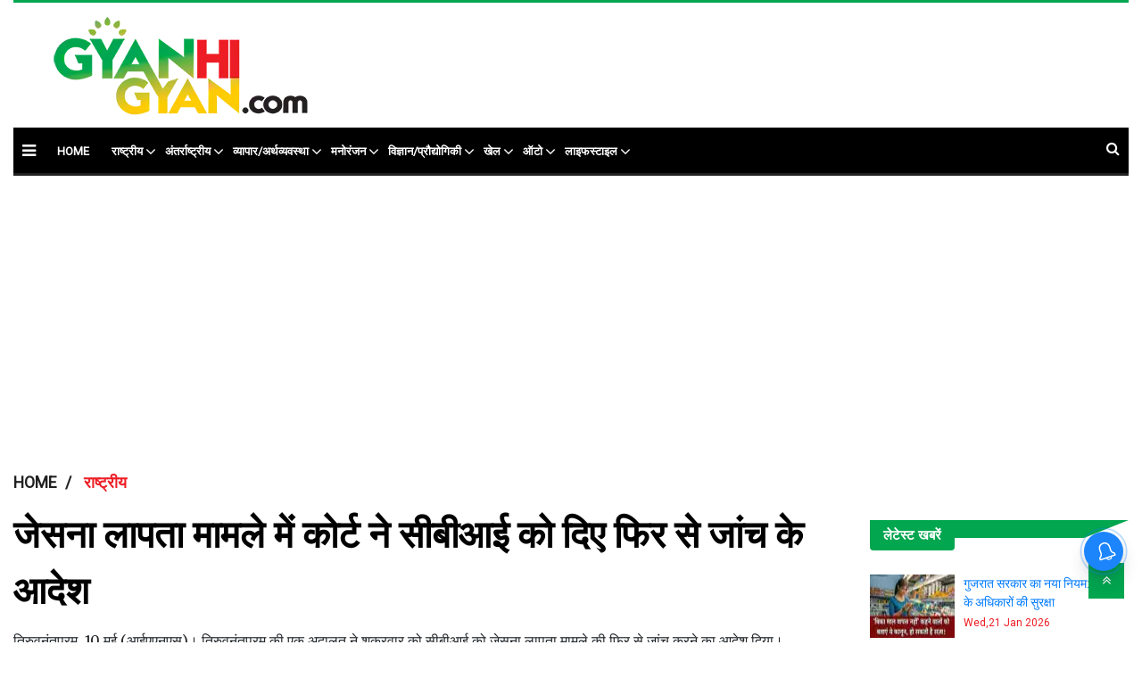

--- FILE ---
content_type: text/html;charset=utf-8
request_url: https://hindi.gyanhigyan.com/national/hindi-kerala-court-asks-cbi-to-reinvestigate-missing-jesna/cid14384999.htm
body_size: 13865
content:
<!DOCTYPE HTML>
<html lang="hi">

<head>
    <title>जेसना लापता मामले में कोर्ट ने सीबीआई को दिए फिर से जांच के आदेश</title><script type="application/ld+json">[{"@context": "https://schema.org","@type": "WebPage", "name":"जेसना लापता मामले में कोर्ट ने सीबीआई को दिए फिर से जांच के आदेश", "description":"तिरुवनंतपुरम, 10 मई (आईएएनएस)। तिरुवनंतपुरम की एक अदालत ने शुक्रवार को सीबीआई को जेसना लापता मामले की फिर से जांच करने का आदेश दिया।", "keywords":"राष्ट्रीय,कानून,अपराध,IANS", "url":"https://hindi.gyanhigyan.com/national/hindi-kerala-court-asks-cbi-to-reinvestigate-missing-jesna/cid14384999.htm"}, {"@context": "https://schema.org", "@type": "BreadcrumbList", "itemListElement":[{"@type": "ListItem", "position": 1, "item":{"@type":"Thing", "@id":"https://hindi.gyanhigyan.com/","name":"GyanhiGyan Hindi "}}, {"@type": "ListItem", "position": 2, "item":{"@type":"Thing", "@id":"https://hindi.gyanhigyan.com/national","name":"राष्ट्रीय"}}]}, {"@context": "https://schema.org","@type": "NewsArticle","mainEntityOfPage": {"@type": "WebPage","@id": "https://hindi.gyanhigyan.com/national/hindi-kerala-court-asks-cbi-to-reinvestigate-missing-jesna/cid14384999.htm", "description":"तिरुवनंतपुरम, 10 मई (आईएएनएस)। तिरुवनंतपुरम की एक अदालत ने शुक्रवार को सीबीआई को जेसना लापता मामले की फिर से जांच करने का आदेश दिया।", "thumbnailUrl":"https://hindi.gyanhigyan.com/static/c1e/client/99589/downloaded/0df6cac386ef690e77a812eb69d328b8.jpg"},"headline": "जेसना लापता मामले में कोर्ट ने सीबीआई को दिए फिर से जांच के आदेश","inLanguage":"hi","articleBody":"तिरुवनंतपुरम, 10 मई (आईएएनएस)। तिरुवनंतपुरम की एक अदालत ने शुक्रवार को सीबीआई को जेसना लापता मामले की फिर से जांच करने का आदेश दिया। कोर्ट का यह आदेश जेसना के पिता द्वारा मामले में नया सबूत पेश करने के बाद आया है। इससे पहले, सीबीआई ने मामले पर अपनी अंतिम रिपोर्ट प्रस्तुत की थी। सीबीआई यह पता लगाने मेें विफल रही कि जेसना के साथ क्या हुआ था। इसके पहले सीबीआई ने कहा था कि यदि कोई नया सबूत है, तो वे दोबारा जांच के लिए तैयार हैं। इसलिए अदालत ने सीबीआई को मामले की दोबारा जांच का आदेश दिए। जेसना 22 मार्च, 2018 को अपने गृह जिले पथानामथिट्टा से लापता हो गई थी। वह बी.कॉम द्वितीय वर्ष की छात्रा थी। मामले की जांच सबसे पहले केरल पुलिस ने की थी। इसके बाद क्राइम ब्रांच और बाद में जांच का जिम्मा सीबीआई को सौंप दिया गया था। --आईएएनएस सीबीटी/","articleSection": "राष्ट्रीय", "image": {"@type":"ImageObject","url":"https://hindi.gyanhigyan.com/static/c1e/client/99589/downloaded/0df6cac386ef690e77a812eb69d328b8.jpg?width=1280&height=720&resizemode=4", "height": "720", "width": "1280" },"datePublished": "2024-05-10T18:42:46+05:30","dateModified": "2024-05-10T18:42:46+05:30","author": {"@type": "Person","name": "Narendra Chaudhary", "url": "https://hindi.gyanhigyan.com/_author_/Narendra_Chaudhary/71052"},"publisher": {"@type": "NewsMediaOrganization","name": "GyanhiGyan Hindi ","logo": {"@type": "ImageObject","url": "https://hindi.gyanhigyan.com/static/c1e/client/79965/uploaded/e50a48f1cc4968fe9257252840f1e016.png?width=600&height=60&resizemode=7", "height": "60", "width": "600"}}, "description":"तिरुवनंतपुरम, 10 मई (आईएएनएस)। तिरुवनंतपुरम की एक अदालत ने शुक्रवार को सीबीआई को जेसना लापता मामले की फिर से जांच करने का आदेश दिया।", "keywords":"राष्ट्रीय,कानून,अपराध,IANS"}, {"@context":"https://schema.org","@type":"LocalBusiness","name":"GyanhiGyan Hindi ","address":"","telephone":"","openingHours":["Mo-Su 00:00-23:59"],"description":"","image":"https://hindi.gyanhigyan.com/static/c1e/client/79965/uploaded/e50a48f1cc4968fe9257252840f1e016.png","url":"https://hindi.gyanhigyan.com/"}, {"@context": "https://schema.org", "@type": "NewsMediaOrganization", "name": "GyanhiGyan Hindi ", "url": "https://hindi.gyanhigyan.com","logo": {"@type": "ImageObject","url": "https://hindi.gyanhigyan.com/static/c1e/client/79965/uploaded/e50a48f1cc4968fe9257252840f1e016.png?width=600&height=60&resizemode=7", "height": "60", "width": "600"}}]</script><meta name="description" content="तिरुवनंतपुरम, 10 मई (आईएएनएस)। तिरुवनंतपुरम की एक अदालत ने शुक्रवार को सीबीआई को जेसना लापता मामले की फिर से जांच करने का आदेश दिया।"/><meta name="keywords" content="राष्ट्रीय,कानून,अपराध,IANS"><meta name="news_keywords" content="राष्ट्रीय,कानून,अपराध,IANS"><meta name="robots" content="index, follow, max-snippet:-1, max-video-preview:-1, max-image-preview:large"/><meta content="NOODP" name="robots"/><link rel="canonical" href="https://hindi.gyanhigyan.com/national/hindi-kerala-court-asks-cbi-to-reinvestigate-missing-jesna/cid14384999.htm"/><link rel="amphtml" href="https://hindi.gyanhigyan.com/amp/national/hindi-kerala-court-asks-cbi-to-reinvestigate-missing-jesna/cid14384999.htm"/><meta name="twitter:card" content="summary_large_image"/><meta name="twitter:title" content="जेसना लापता मामले में कोर्ट ने सीबीआई को दिए फिर से जांच के आदेश"/><meta name="twitter:description" content="तिरुवनंतपुरम, 10 मई (आईएएनएस)। तिरुवनंतपुरम की एक अदालत ने शुक्रवार को सीबीआई को जेसना लापता मामले की फिर से जांच करने का आदेश दिया।"/><meta name="twitter:image" content="https://hindi.gyanhigyan.com/static/c1e/client/96013/downloaded_original/0df6cac386ef690e77a812eb69d328b8.jpg"/><meta property="og:title" content="जेसना लापता मामले में कोर्ट ने सीबीआई को दिए फिर से जांच के आदेश"/><meta property="og:type" content="article"/><meta property="og:url" content="https://hindi.gyanhigyan.com/national/hindi-kerala-court-asks-cbi-to-reinvestigate-missing-jesna/cid14384999.htm"/><meta property="og:image" content="https://hindi.gyanhigyan.com/static/c1e/client/96013/downloaded_original/0df6cac386ef690e77a812eb69d328b8.jpg"/><meta property="og:description" content="तिरुवनंतपुरम, 10 मई (आईएएनएस)। तिरुवनंतपुरम की एक अदालत ने शुक्रवार को सीबीआई को जेसना लापता मामले की फिर से जांच करने का आदेश दिया।"/><meta property="article:published_time" content="2024-05-10T18:42:46+05:30"/><meta property="article:modified_time" content="2024-05-10T18:42:46+05:30"/><meta property="fb:pages" content="162669690794550"/><meta property="fb:app_id" content="691088651489246"/><meta itemprop="name" content="जेसना लापता मामले में कोर्ट ने सीबीआई को दिए फिर से जांच के आदेश"/><meta itemprop="image" content="https://hindi.gyanhigyan.com/static/c1e/client/96013/downloaded_original/0df6cac386ef690e77a812eb69d328b8.jpg"/><meta itemprop="description" content="तिरुवनंतपुरम, 10 मई (आईएएनएस)। तिरुवनंतपुरम की एक अदालत ने शुक्रवार को सीबीआई को जेसना लापता मामले की फिर से जांच करने का आदेश दिया।"/><meta itemprop="url" content="https://hindi.gyanhigyan.com/national/hindi-kerala-court-asks-cbi-to-reinvestigate-missing-jesna/cid14384999.htm"/>
    <!-- cwv=1 -->
    <link rel="icon" href="https://hindi.gyanhigyan.com/static/c1e/static/themes/12/99589/3075/images/favicon.jpg">
    <script> var c1e_id = "99589:3075";</script>
    <script>var is_c1e_pubdomain = "//hindi.gyanhigyan.com";</script>
    <script>var is_c1e_enable = true; </script>

    <meta name="viewport" content="width=device-width, initial-scale=1.0">
    <meta name="robots" content="max-image-preview:large">
    <meta name="dmca-site-verification" content="alAwVHVtN1BzYUZzSjNjR2tZbGluQT090">
    <link rel="preconnect" as="script" href="googletagmanager.com">
    <link rel="preconnect" as="script" href="instagram.com">
    <link rel="preconnect" as="script" href="platform.twitter.com">
    <link rel="preconnect" as="script" href="www.gstatic.com">
    <link rel="preconnect" as="script" href="googleads.com">
    <link rel="preconnect" href="static.clmbtech.com">
    <link rel="preconnect" href="https://static.xx.fbcdn.net">
    <link rel="preconnect" href="https://fonts.googleapis.com">
    <link rel="preconnect" href="https://fonts.gstatic.com" crossorigin="">
    <link rel="stylesheet" href="https://hindi.gyanhigyan.com/static/c1e/static/themes/12/99589/3075/css/critical-cls.css">
   

    <link media="print" onload="this.media='all'" rel="stylesheet"
        href="https://hindi.gyanhigyan.com/static/c1e/static/themes/12/99589/3075/css/style.css">
    <link media="print" onload="this.media='all'" rel="stylesheet"
        href="https://hindi.gyanhigyan.com/static/c1e/static/themes/css/bootstrap4.3.1.min.css">
    <link media="print" onload="this.media='all'" rel="stylesheet"
        href="https://hindi.gyanhigyan.com/static/c1e/static/themes/css/font-awesome.min.css">
    <link rel="preload" as="style" onload="this.media='all'"
        href="https://fonts.googleapis.com/css2?family=Merriweather:wght@400;900&amp;family=Roboto&amp;display=swap"
        media="all">
    <script class="ga_tag" async="" src="https://www.googletagmanager.com/gtag/js?id=G-9SWYMVETB5"></script>
    <script async=""
        class="ga_tag_init">window.dataLayer = window.dataLayer || []; function gtag() { dataLayer.push(arguments); } gtag("js", new Date()); gtag("config", "G-9SWYMVETB5"); gtag('config', 'G-E40TL7HPLE');</script>


                              <script>!function(e){var n="https://s.go-mpulse.net/boomerang/";if("False"=="True")e.BOOMR_config=e.BOOMR_config||{},e.BOOMR_config.PageParams=e.BOOMR_config.PageParams||{},e.BOOMR_config.PageParams.pci=!0,n="https://s2.go-mpulse.net/boomerang/";if(window.BOOMR_API_key="FMZ9Q-GH335-ZDUNL-XBF3U-MKXW7",function(){function e(){if(!r){var e=document.createElement("script");e.id="boomr-scr-as",e.src=window.BOOMR.url,e.async=!0,o.appendChild(e),r=!0}}function t(e){r=!0;var n,t,a,i,d=document,O=window;if(window.BOOMR.snippetMethod=e?"if":"i",t=function(e,n){var t=d.createElement("script");t.id=n||"boomr-if-as",t.src=window.BOOMR.url,BOOMR_lstart=(new Date).getTime(),e=e||d.body,e.appendChild(t)},!window.addEventListener&&window.attachEvent&&navigator.userAgent.match(/MSIE [67]\./))return window.BOOMR.snippetMethod="s",void t(o,"boomr-async");a=document.createElement("IFRAME"),a.src="about:blank",a.title="",a.role="presentation",a.loading="eager",i=(a.frameElement||a).style,i.width=0,i.height=0,i.border=0,i.display="none",o.appendChild(a);try{O=a.contentWindow,d=O.document.open()}catch(_){n=document.domain,a.src="javascript:var d=document.open();d.domain='"+n+"';void 0;",O=a.contentWindow,d=O.document.open()}if(n)d._boomrl=function(){this.domain=n,t()},d.write("<bo"+"dy onload='document._boomrl();'>");else if(O._boomrl=function(){t()},O.addEventListener)O.addEventListener("load",O._boomrl,!1);else if(O.attachEvent)O.attachEvent("onload",O._boomrl);d.close()}function a(e){window.BOOMR_onload=e&&e.timeStamp||(new Date).getTime()}if(!window.BOOMR||!window.BOOMR.version&&!window.BOOMR.snippetExecuted){window.BOOMR=window.BOOMR||{},window.BOOMR.snippetStart=(new Date).getTime(),window.BOOMR.snippetExecuted=!0,window.BOOMR.snippetVersion=14,window.BOOMR.url=n+"FMZ9Q-GH335-ZDUNL-XBF3U-MKXW7";var i=document.currentScript||document.getElementsByTagName("script")[0],o=i.parentNode,r=!1,d=document.createElement("link");if(d.relList&&"function"==typeof d.relList.supports&&d.relList.supports("preload")&&"as"in d)window.BOOMR.snippetMethod="p",d.href=window.BOOMR.url,d.rel="preload",d.as="script",d.addEventListener("load",e),d.addEventListener("error",function(){t(!0)}),setTimeout(function(){if(!r)t(!0)},3e3),BOOMR_lstart=(new Date).getTime(),o.appendChild(d);else t(!1);if(window.addEventListener)window.addEventListener("load",a,!1);else if(window.attachEvent)window.attachEvent("onload",a)}}(),"".length>0)if(e&&"performance"in e&&e.performance&&"function"==typeof e.performance.setResourceTimingBufferSize)e.performance.setResourceTimingBufferSize();!function(){if(BOOMR=e.BOOMR||{},BOOMR.plugins=BOOMR.plugins||{},!BOOMR.plugins.AK){var n=""=="true"?1:0,t="",a="cj2zshnydfy3q2lrjgbq-f-661bdfee2-clientnsv4-s.akamaihd.net",i="false"=="true"?2:1,o={"ak.v":"39","ak.cp":"1061693","ak.ai":parseInt("630909",10),"ak.ol":"0","ak.cr":8,"ak.ipv":4,"ak.proto":"h2","ak.rid":"2718b58d","ak.r":42199,"ak.a2":n,"ak.m":"","ak.n":"ff","ak.bpcip":"18.117.153.0","ak.cport":36012,"ak.gh":"184.25.112.184","ak.quicv":"","ak.tlsv":"tls1.3","ak.0rtt":"","ak.0rtt.ed":"","ak.csrc":"-","ak.acc":"","ak.t":"1769032067","ak.ak":"hOBiQwZUYzCg5VSAfCLimQ==X3+hYkPgthLooeppZm8nIkLPgaxG+MCN/PW3rnBBlDW1MBsFeQbOPXPKleirwqrZTtjq6+kWPUa/DD16V5E5MjDOevRWUbHEyG9s249+RFnTB8YbU7z1kQgnicscP7lOCB1kNFAzzlPBZq3DwbG34LYYayK47MoXIf28OPUv4Q0t4Z2TwI3MnUIUt6RZYOJT+Zq/CEh16m3/lfHf79d/Y3l4fFl2/+6iF2+KBF6UmT0pPPjrIrokIHmbgDZe2biWd+xvR/Vpq+AMmMZyQG3ihOp4vQfjtDLt4CN0ALUZL1ffBDX0/mv+SewgO1Y7DA6ejXyLWPzTG2DF+/3yGOi/HUwinKSCnB5tWJ+LGjkslr/u7xx0mPQqx4w4iJx1+D+BQw2ItRcojVNrSzocN/8NZDNFbSorjIdQ6qJNbH3BVN4=","ak.pv":"28","ak.dpoabenc":"","ak.tf":i};if(""!==t)o["ak.ruds"]=t;var r={i:!1,av:function(n){var t="http.initiator";if(n&&(!n[t]||"spa_hard"===n[t]))o["ak.feo"]=void 0!==e.aFeoApplied?1:0,BOOMR.addVar(o)},rv:function(){var e=["ak.bpcip","ak.cport","ak.cr","ak.csrc","ak.gh","ak.ipv","ak.m","ak.n","ak.ol","ak.proto","ak.quicv","ak.tlsv","ak.0rtt","ak.0rtt.ed","ak.r","ak.acc","ak.t","ak.tf"];BOOMR.removeVar(e)}};BOOMR.plugins.AK={akVars:o,akDNSPreFetchDomain:a,init:function(){if(!r.i){var e=BOOMR.subscribe;e("before_beacon",r.av,null,null),e("onbeacon",r.rv,null,null),r.i=!0}return this},is_complete:function(){return!0}}}}()}(window);</script></head>

<body data-new-gr-c-s-check-loaded="14.1105.0" data-gr-ext-installed="" class="">

    <div class="container_wrapper">
        <header class="template-header bt_header" id="myHeader">
            <div class="container">
                <div class="template-header-inner">
                    <div class="row">
                        <div class="col-sm-12">
                            <div class="headerTop">
                                <div id="HeaderlogoIn" class="logoContainer "><a href="https://hindi.gyanhigyan.com"
                                        title="" class="logo"><img
                                            src="/static/c1e/static/themes/12/99589/3075/images/gyan-hi-gyan-logo.png"
                                            alt="logo" width="291" height="120"></a></div>
                            </div>
                        </div>
                        <div class="col-lg-12 col-md-12 col-sm-12 mob_none ">
                            <div class="site-header__menu js-header-menu nav-main">
                                <div class="sideMenuToggle"><a class="site-header__hamburger sideMenuB donot"
                                        href="javascript:void(0)" role="button" aria-label="main menu"><i
                                            class="fa fa-bars" aria-hidden="true"></i></a>
                                </div>
                                <nav class="site-nav">
                                    <ul class="site-nav__list nav header-menu "
                                        itemtype="http://www.schema.org/SiteNavigationElement" itemscope="">
                                        <li itemprop="name" content="home" class="site-nav__item"><a itemprop="url"
                                                content="https://hindi.gyanhigyan.com" class="site-nav__link"
                                                href="https://hindi.gyanhigyan.com">home</a>
                                        </li>
                                        <li itemprop="name" content="राष्ट्रीय" class="site-nav__item hasChild">
                                            <a itemprop="url" content="https://hindi.gyanhigyan.com/national" class=""
                                                aria-expanded=""
                                                href="https://hindi.gyanhigyan.com/national">राष्ट्रीय</a>
                                            <ul class="submenu">
                                                <li class="site-nav__item">
                                                    <a class=""
                                                        href="https://hindi.gyanhigyan.com/national/politics">राजनीति</a>
                                                </li>
                                                <li class="site-nav__item">
                                                    <a class=""
                                                        href="https://hindi.gyanhigyan.com/national/crime-disaster-accident">अपराध/आपदा/दुर्घटना</a>
                                                </li>
                                                <li class="site-nav__item">
                                                    <a class=""
                                                        href="https://hindi.gyanhigyan.com/national/defence-security">रक्षा/सुरक्षा</a>
                                                </li>
                                                <li class="site-nav__item">
                                                    <a class=""
                                                        href="https://hindi.gyanhigyan.com/national/society">समाज</a>
                                                </li>
                                                <li class="site-nav__item">
                                                    <a class=""
                                                        href="https://hindi.gyanhigyan.com/national/immigration-law-rights">कूटनीति/प्रवासी</a>
                                                </li>
                                                <li class="site-nav__item">
                                                    <a class=""
                                                        href="https://hindi.gyanhigyan.com/national/terrorism">आतंकवाद</a>
                                                </li>
                                            </ul>
                                        </li>
                                        <li itemprop="name" content="अंतर्राष्ट्रीय" class="site-nav__item hasChild">
                                            <a itemprop="url" content="https://hindi.gyanhigyan.com/international"
                                                class="" aria-expanded=""
                                                href="https://hindi.gyanhigyan.com/international">अंतर्राष्ट्रीय</a>
                                            <ul class="submenu">
                                                <li class="site-nav__item">
                                                    <a class=""
                                                        href="https://hindi.gyanhigyan.com/international/neighbourhood">पडोसी
                                                        देश</a>
                                                </li>
                                                <li class="site-nav__item">
                                                    <a class=""
                                                        href="https://hindi.gyanhigyan.com/international/china">चीन</a>
                                                </li>
                                                <li class="site-nav__item">
                                                    <a class=""
                                                        href="https://hindi.gyanhigyan.com/international/pakistan">पाकिस्तान</a>
                                                </li>
                                                <li class="site-nav__item">
                                                    <a class=""
                                                        href="https://hindi.gyanhigyan.com/international/usa">अमेरिका</a>
                                                </li>
                                                <li class="site-nav__item">
                                                    <a class=""
                                                        href="https://hindi.gyanhigyan.com/international/russia">रूस</a>
                                                </li>
                                            </ul>
                                        </li>
                                        <li itemprop="name" content="व्यापार/अर्थव्यवस्था"
                                            class="site-nav__item hasChild">
                                            <a itemprop="url" content="https://hindi.gyanhigyan.com/business-finance"
                                                class="" aria-expanded=""
                                                href="https://hindi.gyanhigyan.com/business-finance">व्यापार/अर्थव्यवस्था</a>
                                            <ul class="submenu">
                                                <li class="site-nav__item">
                                                    <a class=""
                                                        href="https://hindi.gyanhigyan.com/business-finance/market">मार्केट</a>
                                                </li>
                                                <li class="site-nav__item">
                                                    <a class=""
                                                        href="https://hindi.gyanhigyan.com/business-finance/union-budget">यूनियन
                                                        बजट
                                                        2024</a>
                                                </li>
                                            </ul>
                                        </li>
                                        <li itemprop="name" content="मनोरंजन" class="site-nav__item hasChild">
                                            <a itemprop="url" content="https://hindi.gyanhigyan.com/entertainment"
                                                class="" aria-expanded=""
                                                href="https://hindi.gyanhigyan.com/entertainment">मनोरंजन</a>
                                            <ul class="submenu">
                                                <li class="site-nav__item">
                                                    <a class=""
                                                        href="https://hindi.gyanhigyan.com/entertainment/cinema-showbiz">सिनेमा</a>
                                                </li>
                                                <li class="site-nav__item">
                                                    <a class=""
                                                        href="https://hindi.gyanhigyan.com/entertainment/bollywood">बॉलीवुड</a>
                                                </li>
                                                <li class="site-nav__item">
                                                    <a class=""
                                                        href="https://hindi.gyanhigyan.com/entertainment/hollywood">हॉलीवुड</a>
                                                </li>
                                                <li class="site-nav__item">
                                                    <a class=""
                                                        href="https://hindi.gyanhigyan.com/entertainment/tv-ott">टीवी/OTT</a>
                                                </li>
                                                <li class="site-nav__item">
                                                    <a class=""
                                                        href="https://hindi.gyanhigyan.com/entertainment/south-indian-cinema">साउथ
                                                        सिनेमा</a>
                                                </li>
                                            </ul>
                                        </li>
                                        <li itemprop="name" content="विज्ञान/प्रौद्योगिकी"
                                            class="site-nav__item hasChild">
                                            <a itemprop="url" content="https://hindi.gyanhigyan.com/science-technology"
                                                class="" aria-expanded=""
                                                href="https://hindi.gyanhigyan.com/science-technology">विज्ञान/प्रौद्योगिकी</a>
                                            <ul class="submenu">
                                                <li class="site-nav__item">
                                                    <a class=""
                                                        href="https://hindi.gyanhigyan.com/science-technology/science">विज्ञान</a>
                                                </li>
                                                <li class="site-nav__item">
                                                    <a class=""
                                                        href="https://hindi.gyanhigyan.com/science-technology/technology">टेक्नोलॉजी</a>
                                                </li>
                                            </ul>
                                        </li>
                                        <li itemprop="name" content="खेल" class="site-nav__item hasChild">
                                            <a itemprop="url" content="https://hindi.gyanhigyan.com/sports" class=""
                                                aria-expanded="" href="https://hindi.gyanhigyan.com/sports">खेल</a>
                                            <ul class="submenu">
                                                <li class="site-nav__item">
                                                    <a class=""
                                                        href="https://hindi.gyanhigyan.com/sports/cricket">क्रिकेट</a>
                                                </li>
                                                <li class="site-nav__item">
                                                    <a class=""
                                                        href="https://hindi.gyanhigyan.com/sports/football">फुटबॉल</a>
                                                </li>
                                                <li class="site-nav__item">
                                                    <a class=""
                                                        href="https://hindi.gyanhigyan.com/sports/tennis">टेनिस</a>
                                                </li>
                                                <li class="site-nav__item">
                                                    <a class=""
                                                        href="https://hindi.gyanhigyan.com/sports/badminton">बैडमिंटन</a>
                                                </li>
                                                <li class="site-nav__item">
                                                    <a class=""
                                                        href="https://hindi.gyanhigyan.com/sports/hockey">हॉकी</a>
                                                </li>
                                                <li class="site-nav__item">
                                                    <a class=""
                                                        href="https://hindi.gyanhigyan.com/sports/athletics">एथलेटिक्स</a>
                                                </li>
                                                <li class="site-nav__item">
                                                    <a class=""
                                                        href="https://hindi.gyanhigyan.com/sports/other-sports">अन्य
                                                        खेल</a>
                                                </li>
                                                <li class="site-nav__item">
                                                    <a class="" href="https://hindi.gyanhigyan.com/sports/ipl">आईपीएल
                                                        2024</a>
                                                </li>
                                            </ul>
                                        </li>
                                        <li itemprop="name" content="ऑटो" class="site-nav__item hasChild">
                                            <a itemprop="url" content="https://hindi.gyanhigyan.com/auto" class=""
                                                aria-expanded="" href="https://hindi.gyanhigyan.com/auto">ऑटो</a>
                                            <ul class="submenu">
                                                <li class="site-nav__item">
                                                    <a class="" href="https://hindi.gyanhigyan.com/auto/car">कार</a>
                                                </li>
                                                <li class="site-nav__item">
                                                    <a class="" href="https://hindi.gyanhigyan.com/auto/bike">बाइक</a>
                                                </li>
                                                <li class="site-nav__item">
                                                    <a class="" href="https://hindi.gyanhigyan.com/auto/ev">EV</a>
                                                </li>
                                            </ul>
                                        </li>
                                        <li itemprop="name" content="लाइफस्टाइल" class="site-nav__item hasChild">
                                            <a itemprop="url" content="https://hindi.gyanhigyan.com/lifestyle" class=""
                                                aria-expanded=""
                                                href="https://hindi.gyanhigyan.com/lifestyle">लाइफस्टाइल</a>
                                            <ul class="submenu">
                                                <li class="site-nav__item">
                                                    <a class=""
                                                        href="https://hindi.gyanhigyan.com/lifestyle/health-fitness">स्वास्थ्य/फिटनेस</a>
                                                </li>
                                                <li class="site-nav__item">
                                                    <a class=""
                                                        href="https://hindi.gyanhigyan.com/lifestyle/fashion">फैशन</a>
                                                </li>
                                                <li class="site-nav__item">
                                                    <a class=""
                                                        href="https://hindi.gyanhigyan.com/lifestyle/beauty">ब्यूटी</a>
                                                </li>
                                                <li class="site-nav__item">
                                                    <a class=""
                                                        href="https://hindi.gyanhigyan.com/lifestyle/food">खाना</a>
                                                </li>
                                            </ul>
                                        </li>
                                        <li itemprop="name" content="कला/संस्कृति/किताबें" class="site-nav__item"><a
                                                itemprop="url" content="https://hindi.gyanhigyan.com/art-culture-books"
                                                class="site-nav__link"
                                                href="https://hindi.gyanhigyan.com/art-culture-books">कला/संस्कृति/किताबें</a>
                                        </li>
                                        <li itemprop="name" content="मौसम/पर्यावरण/वन्यजीव" class="site-nav__item"><a
                                                itemprop="url"
                                                content="https://hindi.gyanhigyan.com/environment-wildlife"
                                                class="site-nav__link"
                                                href="https://hindi.gyanhigyan.com/environment-wildlife">मौसम/पर्यावरण/वन्यजीव</a>
                                        </li>
                                        <li itemprop="name" content="फीचर्ड" class="site-nav__item"><a itemprop="url"
                                                content="https://hindi.gyanhigyan.com/featured" class="site-nav__link"
                                                href="https://hindi.gyanhigyan.com/featured">फीचर्ड</a>
                                        </li>
                                        <li itemprop="name" content="इंटरव्यू" class="site-nav__item"><a itemprop="url"
                                                content="https://hindi.gyanhigyan.com/interviews" class="site-nav__link"
                                                href="https://hindi.gyanhigyan.com/interviews">इंटरव्यू</a>
                                        </li>
                                        <li itemprop="name" content="इंफ़ोग्राफ़िक" class="site-nav__item"><a
                                                itemprop="url" content="https://hindi.gyanhigyan.com/infographic"
                                                class="site-nav__link"
                                                href="https://hindi.gyanhigyan.com/infographic">इंफ़ोग्राफ़िक</a>
                                        </li>
                                        <li itemprop="name" content="धर्म" class="site-nav__item"><a itemprop="url"
                                                content="https://hindi.gyanhigyan.com/religion" class="site-nav__link"
                                                href="https://hindi.gyanhigyan.com/religion">धर्म</a>
                                        </li>
                                        <li itemprop="name" content="ज्योतिष" class="site-nav__item"><a itemprop="url"
                                                content="https://hindi.gyanhigyan.com/astrology" class="site-nav__link"
                                                href="https://hindi.gyanhigyan.com/astrology">ज्योतिष</a>
                                        </li>
                                        <li itemprop="name" content="अजब गज़ब" class="site-nav__item"><a itemprop="url"
                                                content="https://hindi.gyanhigyan.com/ajab-gajab" class="site-nav__link"
                                                href="https://hindi.gyanhigyan.com/ajab-gajab">अजब
                                                गज़ब</a></li>
                                        <li itemprop="name" content="वायरल" class="site-nav__item"><a itemprop="url"
                                                content="https://hindi.gyanhigyan.com/viral" class="site-nav__link"
                                                href="https://hindi.gyanhigyan.com/viral">वायरल</a>
                                        </li>
                                        <li itemprop="name" content="वेब स्टोरी" class="site-nav__item"><a
                                                itemprop="url" content="https://hindi.gyanhigyan.com/web-stories"
                                                class="site-nav__link"
                                                href="https://hindi.gyanhigyan.com/web-stories">वेब
                                                स्टोरी</a></li>
                                        <li itemprop="name" content="इलेक्शन 2024" class="site-nav__item hasChild">
                                            <a itemprop="url" content="https://hindi.gyanhigyan.com/election" class=""
                                                aria-expanded="" href="https://hindi.gyanhigyan.com/election">इलेक्शन
                                                2024</a>
                                            <ul class="submenu">
                                                <li class="site-nav__item">
                                                    <a class=""
                                                        href="https://hindi.gyanhigyan.com/election/rajasthan-vidhan-sabha-election">राजस्थान
                                                        चुनाव
                                                        2023</a>
                                                </li>
                                                <li class="site-nav__item">
                                                    <a class=""
                                                        href="https://hindi.gyanhigyan.com/election/madhya-pradesh-vidhan-sabha-election">मध्य
                                                        प्रदेश
                                                        चुनाव
                                                        2023</a>
                                                </li>
                                                <li class="site-nav__item">
                                                    <a class=""
                                                        href="https://hindi.gyanhigyan.com/election/chattisgarh-vidhan-sabha-election">छत्तीसगढ़
                                                        चुनाव
                                                        2023</a>
                                                </li>
                                                <li class="site-nav__item">
                                                    <a class=""
                                                        href="https://hindi.gyanhigyan.com/election/telangana-vidhan-sabha-election">तेलंगाना
                                                        चुनाव
                                                        2023</a>
                                                </li>
                                                <li class="site-nav__item">
                                                    <a class=""
                                                        href="https://hindi.gyanhigyan.com/election/mizoram-vidhan-sabha-election">मिजोरम
                                                        चुनाव
                                                        2023</a>
                                                </li>
                                            </ul>
                                        </li>
                                        <li itemprop="name" content="इवेंट्स" class="site-nav__item hasChild">
                                            <a itemprop="url" content="https://hindi.gyanhigyan.com/events" class=""
                                                aria-expanded="" href="https://hindi.gyanhigyan.com/events">इवेंट्स</a>
                                            <ul class="submenu">
                                                <li class="site-nav__item">
                                                    <a class="" href="javascript:void(0)">Menu.
                                                        2</a>
                                                </li>
                                            </ul>
                                        </li>
                                    </ul>
                                </nav>
                                <div class="search-main">
                                    <a href="javascript:void(0);" class="searchBtn donot"><i class="fa fa-search"
                                            aria-hidden="true"></i></a>
                                    <div class="serchBox-main">
                                        <div class="searchD"><input type="text" value="" class="searchBox"
                                                id="search_text" onchange="searchText(this)" placeholder="Search">
                                        </div>
                                    </div>
                                </div>
                            </div>
                        </div>
                    </div>
                </div>
            </div>
            <div class="popUp-main">
                <div class="popup-inner">
                    <button type="button" class="close donot">×</button>
                    <ul class="site-nav__list nav header-menu-sidebar ">
                        <li class="site-nav__item"><a class="site-nav__link"
                                href="https://hindi.gyanhigyan.com">home</a></li>
                        <li class="site-nav__item hasChild"><a class="" aria-expanded=""
                                href="https://hindi.gyanhigyan.com/national">राष्ट्रीय</a>
                            <ul class="submenu">
                                <li class="site-nav__item"><a class=""
                                        href="https://hindi.gyanhigyan.com/national/politics">राजनीति</a></li>
                                <li class="site-nav__item"><a class=""
                                        href="https://hindi.gyanhigyan.com/national/crime-disaster-accident">अपराध/आपदा/दुर्घटना</a>
                                </li>
                                <li class="site-nav__item"><a class=""
                                        href="https://hindi.gyanhigyan.com/national/defence-security">रक्षा/सुरक्षा</a>
                                </li>
                                <li class="site-nav__item"><a class=""
                                        href="https://hindi.gyanhigyan.com/national/society">समाज</a></li>
                                <li class="site-nav__item"><a class=""
                                        href="https://hindi.gyanhigyan.com/national/immigration-law-rights">कूटनीति/प्रवासी</a>
                                </li>
                                <li class="site-nav__item"><a class=""
                                        href="https://hindi.gyanhigyan.com/national/terrorism">आतंकवाद</a></li>
                            </ul>
                        </li>
                        <li class="site-nav__item hasChild"><a class="" aria-expanded=""
                                href="https://hindi.gyanhigyan.com/international">अंतर्राष्ट्रीय</a>
                            <ul class="submenu">
                                <li class="site-nav__item"><a class=""
                                        href="https://hindi.gyanhigyan.com/international/neighbourhood">पडोसी देश</a>
                                </li>
                                <li class="site-nav__item"><a class=""
                                        href="https://hindi.gyanhigyan.com/international/china">चीन</a></li>
                                <li class="site-nav__item"><a class=""
                                        href="https://hindi.gyanhigyan.com/international/pakistan">पाकिस्तान</a></li>
                                <li class="site-nav__item"><a class=""
                                        href="https://hindi.gyanhigyan.com/international/usa">अमेरिका</a></li>
                                <li class="site-nav__item"><a class=""
                                        href="https://hindi.gyanhigyan.com/international/russia">रूस</a></li>
                            </ul>
                        </li>
                        <li class="site-nav__item hasChild"><a class="" aria-expanded=""
                                href="https://hindi.gyanhigyan.com/business-finance">व्यापार/अर्थव्यवस्था</a>
                            <ul class="submenu">
                                <li class="site-nav__item"><a class=""
                                        href="https://hindi.gyanhigyan.com/business-finance/market">मार्केट</a></li>
                                <li class="site-nav__item"><a class=""
                                        href="https://hindi.gyanhigyan.com/business-finance/union-budget">यूनियन बजट
                                        2024</a></li>
                            </ul>
                        </li>
                        <li class="site-nav__item hasChild"><a class="" aria-expanded=""
                                href="https://hindi.gyanhigyan.com/entertainment">मनोरंजन</a>
                            <ul class="submenu">
                                <li class="site-nav__item"><a class=""
                                        href="https://hindi.gyanhigyan.com/entertainment/cinema-showbiz">सिनेमा</a></li>
                                <li class="site-nav__item"><a class=""
                                        href="https://hindi.gyanhigyan.com/entertainment/bollywood">बॉलीवुड</a></li>
                                <li class="site-nav__item"><a class=""
                                        href="https://hindi.gyanhigyan.com/entertainment/hollywood">हॉलीवुड</a></li>
                                <li class="site-nav__item"><a class=""
                                        href="https://hindi.gyanhigyan.com/entertainment/tv-ott">टीवी/OTT</a></li>
                                <li class="site-nav__item"><a class=""
                                        href="https://hindi.gyanhigyan.com/entertainment/south-indian-cinema">साउथ
                                        सिनेमा</a></li>
                            </ul>
                        </li>
                        <li class="site-nav__item hasChild"><a class="" aria-expanded=""
                                href="https://hindi.gyanhigyan.com/science-technology">विज्ञान/प्रौद्योगिकी</a>
                            <ul class="submenu">
                                <li class="site-nav__item"><a class=""
                                        href="https://hindi.gyanhigyan.com/science-technology/science">विज्ञान</a></li>
                                <li class="site-nav__item"><a class=""
                                        href="https://hindi.gyanhigyan.com/science-technology/technology">टेक्नोलॉजी</a>
                                </li>
                            </ul>
                        </li>
                        <li class="site-nav__item hasChild"><a class="" aria-expanded=""
                                href="https://hindi.gyanhigyan.com/sports">खेल</a>
                            <ul class="submenu">
                                <li class="site-nav__item"><a class=""
                                        href="https://hindi.gyanhigyan.com/sports/cricket">क्रिकेट</a></li>
                                <li class="site-nav__item"><a class=""
                                        href="https://hindi.gyanhigyan.com/sports/football">फुटबॉल</a></li>
                                <li class="site-nav__item"><a class=""
                                        href="https://hindi.gyanhigyan.com/sports/tennis">टेनिस</a></li>
                                <li class="site-nav__item"><a class=""
                                        href="https://hindi.gyanhigyan.com/sports/badminton">बैडमिंटन</a></li>
                                <li class="site-nav__item"><a class=""
                                        href="https://hindi.gyanhigyan.com/sports/hockey">हॉकी</a></li>
                                <li class="site-nav__item"><a class=""
                                        href="https://hindi.gyanhigyan.com/sports/athletics">एथलेटिक्स</a></li>
                                <li class="site-nav__item"><a class=""
                                        href="https://hindi.gyanhigyan.com/sports/other-sports">अन्य खेल</a></li>
                                <li class="site-nav__item"><a class=""
                                        href="https://hindi.gyanhigyan.com/sports/ipl">आईपीएल 2024</a></li>
                                <li class="site-nav__item"><a class=""
                                        href="https://hindi.gyanhigyan.com/sports/icc-cricket-world-cup">आईसीसी T20
                                        विश्व कप 2024</a></li>
                            </ul>
                        </li>
                        <li class="site-nav__item hasChild"><a class="" aria-expanded=""
                                href="https://hindi.gyanhigyan.com/auto">ऑटो</a>
                            <ul class="submenu">
                                <li class="site-nav__item"><a class=""
                                        href="https://hindi.gyanhigyan.com/auto/car">कार</a></li>
                                <li class="site-nav__item"><a class=""
                                        href="https://hindi.gyanhigyan.com/auto/bike">बाइक</a></li>
                                <li class="site-nav__item"><a class=""
                                        href="https://hindi.gyanhigyan.com/auto/ev">Electric Vehicle</a></li>
                            </ul>
                        </li>
                        <li class="site-nav__item hasChild"><a class="" aria-expanded=""
                                href="https://hindi.gyanhigyan.com/lifestyle">लाइफस्टाइल</a>
                            <ul class="submenu">
                                <li class="site-nav__item"><a class=""
                                        href="https://hindi.gyanhigyan.com/lifestyle/health-fitness">स्वास्थ्य/फिटनेस</a>
                                </li>
                                <li class="site-nav__item"><a class=""
                                        href="https://hindi.gyanhigyan.com/lifestyle/fashion">फैशन</a></li>
                                <li class="site-nav__item"><a class=""
                                        href="https://hindi.gyanhigyan.com/lifestyle/beauty">ब्यूटी</a></li>
                                <li class="site-nav__item"><a class=""
                                        href="https://hindi.gyanhigyan.com/lifestyle/food">खाना</a></li>
                            </ul>
                        </li>
                        <li class="site-nav__item"><a class="site-nav__link"
                                href="https://hindi.gyanhigyan.com/art-culture-books">कला/संस्कृति/किताबें</a></li>
                        <li class="site-nav__item"><a class="site-nav__link"
                                href="https://hindi.gyanhigyan.com/environment-wildlife">मौसम/पर्यावरण/वन्यजीव</a></li>
                        <li class="site-nav__item"><a class="site-nav__link"
                                href="https://hindi.gyanhigyan.com/featured">फीचर्ड</a></li>
                        <li class="site-nav__item"><a class="site-nav__link"
                                href="https://hindi.gyanhigyan.com/interviews">इंटरव्यू</a></li>
                        <li class="site-nav__item"><a class="site-nav__link"
                                href="https://hindi.gyanhigyan.com/infographic">इंफ़ोग्राफ़िक</a></li>
                        <li class="site-nav__item"><a class="site-nav__link"
                                href="https://hindi.gyanhigyan.com/religion">धर्म</a></li>
                        <li class="site-nav__item"><a class="site-nav__link"
                                href="https://hindi.gyanhigyan.com/astrology">ज्योतिष</a></li>
                        <li class="site-nav__item"><a class="site-nav__link"
                                href="https://hindi.gyanhigyan.com/ajab-gajab">अजब गज़ब</a></li>
                        <li class="site-nav__item"><a class="site-nav__link"
                                href="https://hindi.gyanhigyan.com/viral">वायरल</a></li>
                        <li class="site-nav__item"><a class="site-nav__link"
                                href="https://hindi.gyanhigyan.com/web-stories">वेब स्टोरी</a></li>
                        <li class="site-nav__item"><a class="site-nav__link"
                                href="https://hindi.gyanhigyan.com/videostory">वीडियो स्टोरी</a></li>
                        <li class="site-nav__item hasChild"><a class="" aria-expanded=""
                                href="https://hindi.gyanhigyan.com/festivals">त्यौहार</a>
                            <ul class="submenu">
                                <li class="site-nav__item"><a class=""
                                        href="https://hindi.gyanhigyan.com/festivals/navaratri">नवरात्रि 2024</a></li>
                                <li class="site-nav__item"><a class=""
                                        href="https://hindi.gyanhigyan.com/festivals/ramadan">रमजान 2024</a></li>
                                <li class="site-nav__item"><a class=""
                                        href="https://hindi.gyanhigyan.com/festivals/rama-navami">रामनवमी 2023</a></li>
                                <li class="site-nav__item"><a class=""
                                        href="https://hindi.gyanhigyan.com/festivals/Krishna-janmashtami">कृष्ण
                                        जन्माष्टमी 2024</a></li>
                                <li class="site-nav__item"><a class=""
                                        href="https://hindi.gyanhigyan.com/festivals/rakshabandhan">रक्षाबंधन 2023</a>
                                </li>
                                <li class="site-nav__item"><a class=""
                                        href="https://hindi.gyanhigyan.com/festivals/diwali">दिवाली 2023</a></li>
                                <li class="site-nav__item"><a class=""
                                        href="https://hindi.gyanhigyan.com/festivals/christmas">क्रिसमस 2023</a></li>
                                <li class="site-nav__item"><a class=""
                                        href="https://hindi.gyanhigyan.com/festivals/maha-shivratri">महाशिवरात्रि
                                        2024</a></li>
                            </ul>
                        </li>
                        <li class="site-nav__item hasChild"><a class="" aria-expanded=""
                                href="https://hindi.gyanhigyan.com/election">इलेक्शन 2024</a>
                            <ul class="submenu">
                                <li class="site-nav__item"><a class=""
                                        href="https://hindi.gyanhigyan.com/election/rajasthan-vidhan-sabha-election">राजस्थान
                                        चुनाव 2023</a></li>
                                <li class="site-nav__item"><a class=""
                                        href="https://hindi.gyanhigyan.com/election/madhya-pradesh-vidhan-sabha-election">मध्य
                                        प्रदेश चुनाव 2023</a></li>
                                <li class="site-nav__item"><a class=""
                                        href="https://hindi.gyanhigyan.com/election/chattisgarh-vidhan-sabha-election">छत्तीसगढ़
                                        चुनाव 2023</a></li>
                                <li class="site-nav__item"><a class=""
                                        href="https://hindi.gyanhigyan.com/election/telangana-vidhan-sabha-election">तेलंगाना
                                        चुनाव 2023</a></li>
                                <li class="site-nav__item"><a class=""
                                        href="https://hindi.gyanhigyan.com/election/mizoram-vidhan-sabha-election">मिजोरम
                                        चुनाव 2023</a></li>
                                <li class="site-nav__item"><a class=""
                                        href="https://hindi.gyanhigyan.com/election/loksabha-election-2024">लोकसभा चुनाव
                                        2024</a></li>
                            </ul>
                        </li>
                        <li class="site-nav__item"><a class="site-nav__link"
                                href="https://hindi.gyanhigyan.com/utility-news">यूटिलिटी</a></li>
                        <li class="site-nav__item hasChild"><a class="" aria-expanded=""
                                href="https://hindi.gyanhigyan.com/events">इवेंट्स</a>
                            <ul class="submenu">
                                <li class="site-nav__item"><a class=""
                                        href="https://hindi.gyanhigyan.com/events/republic-day">रिपब्लिक डे 2024</a>
                                </li>
                                <li class="site-nav__item"><a class=""
                                        href="https://hindi.gyanhigyan.com/events/valentines-day">वैलेंटाइन डे 2024</a>
                                </li>
                                <li class="site-nav__item"><a class=""
                                        href="https://hindi.gyanhigyan.com/events/international-women-day">अन्तर्राष्ट्रीय
                                        महिला दिवस 2024</a></li>
                                <li class="site-nav__item"><a class=""
                                        href="https://hindi.gyanhigyan.com/events/independence-day">स्वतंत्रता दिवस
                                        2024</a></li>
                            </ul>
                        </li>
                    </ul>
                </div>
            </div>
        </header>
        <article class="bt_middle ">
            <div class="container clearfix ">
                <div class="topside_ad">
                    <div data-position="7" data-ua="d" data-slot="344681" data-section="home"
                        class="lhs colombiaadcode " id="AS_P_TP_2_D" name="Articleshow-Paid-Top-1-Desktop"
                        data-priority="1">
                        <ins class="adsbygoogle" style="display:inline-block;width:728px;height:90px"
                            data-ad-client="ca-pub-6704379542909908" data-ad-slot="3022756102"></ins>
                        <script class="prod_script">
                            (adsbygoogle = window.adsbygoogle || []).push({});
                        </script>
                    </div>
                </div>
                <section class="wht_middle wht_middleIn clearfix article">
                    <div class="row ">
                        <div class="col-md-12 ticker-row ">
                            <div class="lhs ticker colombiaone " data-section="राष्ट्रीय" data-priority="1"
                                data-slot="344650" id="AS_O_LHS_2_14384999" data-position="3446501"
                                name="ArticleShow-Organic-LHS-2" c1e_ctid="5736"></div>
                        </div>
                    </div>
                    <div class="row ">
                        <div class="col-md-12 ">
                            <div data-position="37109869" data-ua="d" data-slot="344684"
                                data-section="राष्ट्रीय" class="lhs colombiaadcode " id="ArticleShow_37109869"
                                name="ArticleShow_37109869" data-priority="2">
                                <ins class="adsbygoogle" style="display:block" data-ad-client="ca-pub-6704379542909908"
                                    data-ad-slot="2329245289" data-ad-format="auto"
                                    data-full-width-responsive="true"></ins>
                                <script class="prod_script">f
                                        (adsbygoogle = window.adsbygoogle || []).push({});
                                </script>
                            </div>
                        </div>
                    </div>
                    <div class="row "></div>
                    <div class="row">
                        <div class="col-md-12 ">
                            <div class="par_breadcrumbs">
                                <div class="headinMain_breadcrums">
                                    <a href="/" class="">
                                        <h3 class="ch_breadcrumb">Home</h3>
                                    </a>
                                </div>
                                <div class="headinMain_breadcrums">
                                    <a href="https://hindi.gyanhigyan.com/national" class="">
                                        <h3 class="ch_breadcrumb">राष्ट्रीय</h3>
                                    </a>
                                </div>
                                <div class="headinMain_breadcrums">
                                    <a href="" class="">
                                        <h3 class="ch_breadcrumb"></h3>
                                    </a>
                                </div>
                            </div>
                        </div>
                    </div>
                    <div class="row">
                        <div class="col-md-9 ">
                            <section class="section1">
                                <div class="story-wrapper">
                                    <div class="card-box header-box">
                                        <h1 class="story-heading">जेसना लापता मामले में कोर्ट ने सीबीआई को दिए फिर से जांच के आदेश</h1>
                                        <div class="article-summary">तिरुवनंतपुरम, 10 मई (आईएएनएस)। तिरुवनंतपुरम की एक अदालत ने शुक्रवार को सीबीआई को जेसना लापता मामले की फिर से जांच करने का आदेश दिया।</div>
                                        <div class="storyshow-subhead">
                                            <div class="date"><span class="story-category"></span><span
                                                    class="story-byline">By&nbsp;<a href="https://hindi.gyanhigyan.com/_author_/Narendra_Chaudhary/71052"
                                                        class="">Narendra Chaudhary</a></span>&nbsp;|&nbsp;<span
                                                    class="story-date">May 10, 2024, 18:42 IST</span></div>
                                            <div class="social">
                                                <div class="relatedRow shareStory social-icon-share"><a class="toFb"
                                                        onclick="colombia.showWin(https://www.facebook.com/sharer.php?u=https://hindi.gyanhigyan.com/national/hindi-kerala-court-asks-cbi-to-reinvestigate-missing-jesna/cid14384999.htm,top=100,left=500,width=600,height=600,location=no,fullscreen=no)"
                                                        target="_blank"><i class="fa fa-facebook"
                                                            aria-hidden="true"></i></a><a class="toTwitter"
                                                        onclick="socialShare('twitter', 'https://hindi.gyanhigyan.com/national/hindi-kerala-court-asks-cbi-to-reinvestigate-missing-jesna/cid14384999.htm','default','default','top=100,left=500,width=600,height=600,location=no,fullscreen=no')"
                                                        target="_blank"><i class="fa fa-twitter"
                                                            aria-hidden="true"></i></a><a class="toPinterest"
                                                        onclick="colombia.showWin(https://in.pinterest.com/pin/create/button?url=https://hindi.gyanhigyan.com/national/hindi-kerala-court-asks-cbi-to-reinvestigate-missing-jesna/cid14384999.htm,top=100,left=500,width=600,height=600,location=no,fullscreen=no)"
                                                        target="_blank"><i class="fa fa-pinterest-p"
                                                            aria-hidden="true"></i></a><a class="toLinkedin"
                                                        onclick="colombia.showWin(https://www.linkedin.com/sharing/share-offsite?url=https://hindi.gyanhigyan.com/national/hindi-kerala-court-asks-cbi-to-reinvestigate-missing-jesna/cid14384999.htm,top=100,left=500,width=600,height=600,location=no,fullscreen=no)"
                                                        target="_blank"><i class="fa fa-linkedin"
                                                            aria-hidden="true"></i></a><a class="wtsapp"
                                                        href="javascript:;"
                                                        onclick="whatsappShare('https://hindi.gyanhigyan.com/national/hindi-kerala-court-asks-cbi-to-reinvestigate-missing-jesna/cid14384999.htm','default')"><i
                                                            class="fa fa-whatsapp"></i></a></div>
                                            </div>
                                        </div>
                                    </div>
                                    <div class="card-box img-box">
                                        <img class="main-img"
                                            src="https://hindi.gyanhigyan.com/static/c1e/client/99589/downloaded/0df6cac386ef690e77a812eb69d328b8.jpg?width=968&amp;height=500&amp;resizemode=4"
                                            alt="जेसना लापता मामले में कोर्ट ने सीबीआई को दिए फिर से जांच के आदेश" width="968" height="500"
                                            onerror="this.style.display='none'">
                                        <div data-position="15" data-slot="500762"
                                            data-section="राष्ट्रीय" class="colombia lhs imgOverlayAd "
                                            data-cb="overlayPaidAd" id="imageOverlay_1_14384999" name="imageOverlay_1"
                                            style="margin: 0 auto;" data-priority="1"></div>
                                    </div>
                                    <div class="card-box synopsis"></div>
                                    <div class="card-box body"><div data-position="1" data-priority="1" data-slot="351999" data-section="showPage" class="colombiaone" id="showAS_O_BEL_0" style="margin: 0 auto;"></div>
<p></p> <p>तिरुवनंतपुरम, 10 मई (आईएएनएस)। तिरुवनंतपुरम की एक अदालत ने शुक्रवार को सीबीआई को जेसना लापता मामले की फिर से जांच करने का आदेश दिया। </p>
 <p>कोर्ट का यह आदेश जेसना के पिता द्वारा मामले में नया सबूत पेश करने के बाद आया है।</p>
 <p>इससे पहले, सीबीआई ने मामले पर अपनी अंतिम रिपोर्ट प्रस्तुत की थी। सीबीआई यह पता लगाने मेें विफल रही कि जेसना के साथ क्या हुआ था।</p>
<div data-position="2" data-priority="1" data-slot="501088" data-section="showPage" class="colombiaone" id="showAS_O_BEL_1" style="margin: 0 auto;"></div>
<script async src="https://pagead2.googlesyndication.com/pagead/js/adsbygoogle.js?client=ca-pub-6704379542909908"      crossorigin="anonymous"></script> <ins class="adsbygoogle"      style="display:block; text-align:center;"      data-ad-layout="in-article"      data-ad-format="fluid"      data-ad-client="ca-pub-6704379542909908"      data-ad-slot="7045820695"></ins> <script>      (adsbygoogle = window.adsbygoogle || []).push({}); </script>
 <p>इसके पहले सीबीआई ने कहा था कि यदि कोई नया सबूत है, तो वे दोबारा जांच के लिए तैयार हैं। इसलिए अदालत ने सीबीआई को मामले की दोबारा जांच का आदेश दिए।</p>
 <p>जेसना 22 मार्च, 2018 को अपने गृह जिले पथानामथिट्टा से लापता हो गई थी। वह बी.कॉम द्वितीय वर्ष की छात्रा थी।</p>
<div data-position="4" data-ua="m" data-slot="357545" data-section="belly" class="colombia lhs" id="AS_P_BEL_4_M" name="Articleshow-Paid-Belly-4-Mobile" style="margin: 0 auto;"></div>
 <p>मामले की जांच सबसे पहले केरल पुलिस ने की थी। इसके बाद क्राइम ब्रांच और बाद में जांच का जिम्मा सीबीआई को सौंप दिया गया था।</p>
 <p>--आईएएनएस</p>
 <p>सीबीटी/</p>
 <p></p></div>
                                    <!--<div class="comment_cont"><div class="fb-comments" data-href="https://hindi.gyanhigyan.com/national/hindi-kerala-court-asks-cbi-to-reinvestigate-missing-jesna/cid14384999.htm" data-width="100%" data-numposts="5" data-order-by="social"></div></div>-->
                                </div>
                            </section>
                            <section class="extraList">
                                <div class="row">
                                    <div class="col-md-12 ">
                                        <div class="relatedRow shareStory social-icon-share"><a class="toFb"
                                                onclick="colombia.showWin(https://www.facebook.com/sharer.php?u=https://hindi.gyanhigyan.com/national/hindi-kerala-court-asks-cbi-to-reinvestigate-missing-jesna/cid14384999.htm,top=100,left=500,width=600,height=600,location=no,fullscreen=no)"
                                                target="_blank"><i class="fa fa-facebook" aria-hidden="true"></i></a><a
                                                class="toTwitter"
                                                onclick="socialShare('twitter', 'https://hindi.gyanhigyan.com/national/hindi-kerala-court-asks-cbi-to-reinvestigate-missing-jesna/cid14384999.htm','default','default','top=100,left=500,width=600,height=600,location=no,fullscreen=no')"
                                                target="_blank"><i class="fa fa-twitter" aria-hidden="true"></i></a><a
                                                class="toPinterest"
                                                onclick="colombia.showWin(https://in.pinterest.com/pin/create/button?url=https://hindi.gyanhigyan.com/national/hindi-kerala-court-asks-cbi-to-reinvestigate-missing-jesna/cid14384999.htm,top=100,left=500,width=600,height=600,location=no,fullscreen=no)"
                                                target="_blank"><i class="fa fa-pinterest-p"
                                                    aria-hidden="true"></i></a><a class="toLinkedin"
                                                onclick="colombia.showWin(https://www.linkedin.com/sharing/share-offsite?url=https://hindi.gyanhigyan.com/national/hindi-kerala-court-asks-cbi-to-reinvestigate-missing-jesna/cid14384999.htm,top=100,left=500,width=600,height=600,location=no,fullscreen=no)"
                                                target="_blank"><i class="fa fa-linkedin" aria-hidden="true"></i></a><a
                                                class="wtsapp" href="javascript:;"
                                                onclick="whatsappShare('https://hindi.gyanhigyan.com/national/hindi-kerala-court-asks-cbi-to-reinvestigate-missing-jesna/cid14384999.htm','default')"><i
                                                    class="fa fa-whatsapp"></i></a></div>
                                    </div>
                                </div>
                            </section>
                        </div>
                        <div class="col-md-3">
                            <div class="native-items ">
                                <div class="title-headinMain">
                                    <h2 class="title-heading editable  " id="custom_16678206048580"><a
                                            href="https://hindi.gyanhigyan.com" class="">लेटेस्ट खबरें</a></h2>
                                </div>
                                <div class="justIn">
                                    <div class="rhs colombiaone " data-section="राष्ट्रीय" data-priority="2"
                                        data-slot="344652" id="AS_O_RHS_1_14384999"
                                        data-position="3446521" name="Articleshow-Organic-RHS-1"
                                        style="display: block;" c1e_ctid="5330"></div>
                                </div>
                            </div>
                            <div class="rhs-ad ">
                                <div data-position="37191723" data-slot=""
                                    data-section="राष्ट्रीय" class="rhs colombiaadcode "
                                    id="ArticleShow_37191723" name="ArticleShow_37191723" style="margin: 0 auto;"
                                    data-priority="5">
                                    <ins class="adsbygoogle" style="display:inline-block;width:300px;height:250px"
                                        data-ad-client="ca-pub-6704379542909908" data-ad-slot="6395632743"></ins>
                                    <script class="prod_script">
                                        (adsbygoogle = window.adsbygoogle || []).push({});
                                    </script>
                                </div>
                            </div>
                            <div class="native-items ">
                                <div class="title-headinMain">
                                    <h2 class="title-heading editable  " id="custom_16678206048581"><a
                                            href="https://hindi.gyanhigyan.com/national/politics" class="">राजनीति</a>
                                    </h2>
                                </div>
                                <div class="mostread">
                                    <div class="rhs colombiaone " data-section="राष्ट्रीय" data-priority="3"
                                        data-slot="501095" id="AS_O_RHS_2_14384999"
                                        data-position="5010951" name="Articleshow-Organic-RHS-2"
                                        style="display: block;" c1e_ctid="5330"></div>
                                </div>
                            </div>
                            <div class="rhs-ad ">
                                <div data-position="37197887" data-slot="344684"
                                    data-section="राष्ट्रीय" class="rhs colombia "
                                    id="ArticleShow_37197887_14384999" name="ArticleShow_37197887"
                                    style="margin: 0 auto;" data-priority="2"></div>
                            </div>
                            <div class="native-items ">
                                <div class="title-headinMain">
                                    <h2 class="title-heading editable  " id="editable_62077056"><a
                                            href="https://hindi.gyanhigyan.com/entertainment" class="">मनोरंजन</a></h2>
                                </div>
                                <div class="mostread">
                                    <div class="rhs colombiaone " data-section="राष्ट्रीय" data-priority="4"
                                        data-slot="495965" id="ArticleShow_62077054_14384999"
                                        data-position="62077054" name="ArticleShow_62077054" style="display: block;"
                                        c1e_ctid="5330"></div>
                                </div>
                            </div>
                            <div class="rhs-ad ">
                                <div data-position="37203667" data-slot=""
                                    data-section="राष्ट्रीय" class="rhs colombiaadcode "
                                    id="ArticleShow_37203667" name="ArticleShow_37203667" style="margin: 0 auto;"
                                    data-priority="5">
                                    <ins class="adsbygoogle" style="display:inline-block;width:300px;height:250px"
                                        data-ad-client="ca-pub-6704379542909908" data-ad-slot="6395632743"></ins>
                                </div>
                            </div>
                            <div class="native-items ">
                                <div class="title-headinMain">
                                    <h2 class="title-heading editable  " id="editable_62087780"><a
                                            href="https://hindi.gyanhigyan.com/sports" class="">खेल</a></h2>
                                </div>
                                <div class="mostread">
                                    <div class="rhs colombiaone " data-section="राष्ट्रीय" data-priority="5"
                                        data-slot="495978" id="ArticleShow_62087778_14384999"
                                        data-position="62087778" name="ArticleShow_62087778" style="display: block;"
                                        c1e_ctid="5330"></div>
                                </div>
                            </div>
                            <div class="rhs-ad ">
                                <div data-position="59095606" data-slot="344684"
                                    data-section="राष्ट्रीय" class="rhs colombia "
                                    id="ArticleShow_59095606_14384999" name="ArticleShow_59095606"
                                    style="margin: 0 auto;" data-priority="3"></div>
                            </div>
                            <div class="native-items ">
                                <div class="title-headinMain">
                                    <h2 class="title-heading editable  " id="editable_62081788"><a
                                            href="https://hindi.gyanhigyan.com/science-technology"
                                            class="">विज्ञान/प्रौद्योगिकी</a></h2>
                                </div>
                                <div class="mostread">
                                    <div class="rhs colombiaone " data-section="राष्ट्रीय" data-priority="6"
                                        data-slot="495973" id="ArticleShow_62081786_14384999"
                                        data-position="62081786" name="ArticleShow_62081786" style="display: block;"
                                        c1e_ctid="5330"></div>
                                </div>
                            </div>
                        </div>
                    </div>
                    <div class="row ">
                        <div class="col-md-12 ">
                            <div data-position="57778611" data-slot="501088"
                                data-section="राष्ट्रीय" class="lhs colombiaone "
                                id="ArticleShow_57778611_14384999" name="ArticleShow_57778611" style="margin: 0 auto;"
                                data-priority="7" c1e_ctid="6488"></div>
                        </div>
                        <div class="col-md-12 ">
                            <div data-position="10" data-slot="500764" data-section="राष्ट्रीय"
                                class="colombia lhs " id="AS_P_LHS_1_14384999" name="Articleshow-Paid-LHS-1"
                                style="margin: 0 auto;" data-priority="4"></div>
                        </div>
                    </div>
                    <div class="row ">
                        <div class="col-md-12 ">
                            <div class="title-headinMain">
                                <h2 class="title-heading editable  " id="custom_16678206048592"><a
                                        href="https://hindi.gyanhigyan.com" class="">Around the web</a></h2>
                            </div>
                            <div class="lhs colombiaone " data-section="राष्ट्रीय" data-priority="8"
                                data-slot="344654" id="AS_O_LHS_1_14384999" data-position="3446541"
                                name="ArticleShow-Organic-LHS-1" data-lazyload="true" data-max="104"
                                style="display: block;" template_id="5640"></div>
                        </div>
                    </div>
                </section>
            </div>
        </article>
        <footer class="site-footer bt_footer">
            <div class="container">
                <div class="site-footer_content">
                    <div class="row">
                        <div class="col-md-3 col-sm-12 ">
                            <div id="FooterlogoIn" class="footer_logo "><a href="https://hindi.gyanhigyan.com" title=""
                                    class="logo"><img
                                        src="/static/c1e/static/themes/12/99589/3075/images/gyan-hi-gyan-f-logo.png"
                                        alt="logo" width="300" height="124"></a>
                            </div>
                        </div>
                        <div class="col-md-6 col-sm-12">
                            <h3 class="footerHeading editable  " id="custom_166728637806010"><a
                                    href="https://hindi.gyanhigyan.com/about-us/" class="">About Us</a></h3>
                            <h3 class="footerHeading editable " id="custom_166781622239110">Gyan hi Gyan Hindi </h3>
                            <p class="editable  " id="custom_166997004651511">GyanHiGyan
                                हिंदी | आप नहीं रहेंगे अंजान
                                क्योँकि हमारा जिम्मा है आप तक पहुंचाना हर विषय का
                                सबसे
                                सरल ज्ञान! भारत और देश-विदेश की
                                हर बड़ी खबर का ठिकाना है hindi.gyanhigyan.com राजनीती
                                के
                                गलियारे हों या बॉलीवुड और
                                ग्लैमर दुनिया, जुर्म की गली हो या खेल की दुनिया, टेक
                                टॉक
                                हो या ऑटोमोबाइल की खबर, सब कुछ
                                इसी प्लेटफॉर्म पर।</p>

                            <h3 class="footerHeading editable " id="custom_166728637806010"><a
                                    href="https://hindi.gyanhigyan.com/contact-us/" class="">Contact Us</a></h3>
                            <p class="editable  " id="custom_166971950333711">
                                HackaHolic IT Services Private Limited <br>
                                16, New Atish Market, Maansarovar
                                Jaipur, Rajasthan – 302020 (INDIA)<br>

                                <b>Email:</b> hello@hackaholicit.com<br>
                                <b>Phone:</b> +91-8949469483
                            </p>

                        </div>
                        <div class="col-md-3 col-sm-12 followUs">
                            <h3 class="footerHeading editable " id="custom_166781622239211"><a href="" class="">Follow
                                    Us </a></h3>
                            <div class="social-icon "><a href="https://www.facebook.com/gyanhigyan" title="Facebook"
                                    target="_blank" class=""><i class="fa fa-facebook" aria-hidden="true"></i></a><a
                                    href="https://twitter.com/gyanhiigyan" title="Twitter" target="_blank" class=""><img
                                        class="fa fa-twitter" style="height: 23px;  border-radius: 50%;"
                                        src="/static/c1e/static/themes/1/99589/3082/images/tlogo.png" alt="xlogo"></a><a
                                    href="https://www.instagram.com/gyanhigyan/" title="Instagram" target="_blank"
                                    class=""><i class="fa fa-instagram" aria-hidden="true"></i></a></div>
                            <div style="display: flex;">
                                <a href="https://www.dmca.com/Protection/Status.aspx?ID=bcabe606-890b-444d-b7e4-d9541fe8f371&amp;refurl=https://ads.colombiaonline.com/expresso/selfservice/p/c1e/content/pagebuilder.htm?cld=2&amp;groupId=12&amp;templateId=5089&amp;siteId=3075"
                                    title="DMCA.com Protection Status" class="dmca-badge"> <img
                                        src="https://images.dmca.com/Badges/dmca_protected_16_120.png?ID=bcabe606-890b-444d-b7e4-d9541fe8f371"
                                        alt="DMCA.com Protection Status"></a>
                                <script async="" src="https://images.dmca.com/Badges/DMCABadgeHelper.min.js"> </script>
                            </div>
                        </div>
                    </div>
                </div>
            </div>
            <div class="copyright-outer">
                <div class="container">
                    <div class="row ">
                        <div class="col-md-12">
                            <div class="sub-footer">
                                <p class="copyright">&nbsp; Copyright © 2024
                                    HackaHolic
                                    IT Services Private Limited</p>
                                <ul class="footer-menu footerMenuTop ">
                                    <li class=""><a class="" href="https://hindi.gyanhigyan.com">Home</a>
                                    </li>
                                    <li class=""><a class="" href="https://hindi.gyanhigyan.com/about-us/">About
                                            Us</a>
                                    </li>
                                    <li class=""><a class="" href="https://hindi.gyanhigyan.com/terms-of-use/">Terms
                                            of
                                            Use</a></li>
                                    <li class=""><a class="" href="https://hindi.gyanhigyan.com/privacy-policy/">Privacy
                                            Policy</a></li>
                                    <li class=""><a class=""
                                            href="https://hindi.gyanhigyan.com/advertise-with-us/">Advertise
                                            with Us</a>
                                    </li>
                                    <li class=""><a class="" href="https://hindi.gyanhigyan.com/cookies-policy/">Cookies
                                            Policy</a></li>
                                    <li class=""><a class="" href="https://hindi.gyanhigyan.com/contact-us/">Contact
                                            Us</a></li>
                                </ul>
                            </div>
                        </div>
                    </div>
                </div>
            </div>
            <a href="javascript:void(0);" id="scrollToTop" class="scrollToTop donot" style="display: inline;"><i
                    class="fa fa-angle-double-up" aria-hidden="true"></i></a>
        </footer>
    </div>
    <script rel="preload" as="script" class="prod_script"
        src="https://hindi.gyanhigyan.com/static/c1e/static/themes/js/c1.js"></script>
    <script rel="preload" as="script" class="prod_script"
        src="https://hindi.gyanhigyan.com/static/c1e/static/themes/js/at.js"></script>
    <script rel="preload" as="script" src="https://hindi.gyanhigyan.com/static/c1e/static/themes/js/rendering.js"></script>
    <script async="" class="prod_script" src="https://hindi.gyanhigyan.com/static/c1e/static/themes/js/m360_common.js"></script>
    <script async="" class="prod_script" src="https://hindi.gyanhigyan.com/static/c1e/static/themes/js/underscore-min.js"></script>
    <script async=""
        class="head_script">var belly_ad = '<div data-position="a1" data-slot="357958" data-section="Homepage" class="colombia lhs" id="HP_O_LHS_a1" name="Homepage-Paid-LHS-a1"></div>';</script>
    <script async=""
        class="prod_script">var tpScriptLoaded = !1; function loadExtScript() { tpScriptLoaded || ($.getScript("https://www.instagram.com/embed.js"), $.getScript("https://platform.twitter.com/widgets.js"), tpScriptLoaded = !0) } document.addEventListener("scroll", loadExtScript, { passive: !0 });</script>

    <script async="" class="prod_script"> window._izq = window._izq || []; window._izq.push(["init"]); </script>
    <script async="" class="prod_script"
        src="https://cdn.izooto.com/scripts/a1b0d3ebf87df4e133d2e0b3d6c8054687ef526d.js"></script>


    <script>$(".searchBtn").click(function () { $(".search-main , .serchBox-main").addClass('active'); toggleSearch(); }); $(".sideMenuB").click(function () { $(".popUp-main").toggleClass("active"); $("body").toggleClass("menuOpen"); }); $(".close").click(function () { $(".popUp-main").removeClass("active"); $("body").removeClass("menuOpen"); }); function toggleSearch() { if ($('.searchBtn i').hasClass('fa-search')) { $('.searchBtn i').toggleClass('fa-search fa-close'); } else { $('.searchBtn i').toggleClass('fa-close fa-search'); $(".serchBox-main").removeClass("active"); } } var header = document.getElementById("myHeader"); var sticky = header.offsetTop; $(document).ready(function () { $(window).scroll(function () { if ($(this).scrollTop() > 100) { $('.scrollToTop').fadeIn("slow"); } else { $('.scrollToTop').fadeOut("slow"); } }); $('.scrollToTop').click(function () { $('html, body').animate({ scrollTop: 0 }, 700); return false; }); }); </script>
    <script>/*search js */ $(document).ready(function () { searchStr = window.location.href.split("?s=")[1], $("#search_str").html(searchStr); }); var searchText = function () { var e = window.location.origin + "/search?s=" + $("#search_text").val(); "" != this.value && window.location.replace(e); }; /*menu js */ var ulClass = 'site-nav__list nav'; var liClass = 'site-nav__item'; var liulClass = 'submenu'; var lianchorClass = 'site-nav__link'; var lidrpClass = 'site-nav__item hasChild'; var lidrpulliAnchor = ''; var lidrpAnchorClass = ''; var data_toggle = ''; var aria_expanded = ''; var ulquick = 'footerMenuTop'; var liquick = ''; var lianchorquick = ''; </script>
    <script async="" src="https://pagead2.googlesyndication.com/pagead/js/adsbygoogle.js?client=ca-pub-6704379542909908"
        crossorigin="anonymous" class="AS_P_BEL_1_script belly_script"></script>
    <script async="" src="https://pagead2.googlesyndication.com/pagead/js/adsbygoogle.js?client=ca-pub-6704379542909908"
        crossorigin="anonymous" class="prod_script"></script>

    <script>
        document.body.addEventListener("error", function (event) {
            let target = event.target;
            if (target.tagName === "IMG") {
                target.src = "https://hindi.gyanhigyan.com/static/c1e/static/themes/12/99589/3075/images/gyan-hi-gyan-logo.png"; // Replace with your fallback image

            }
        }, true);
    </script>
</body>

</html>

--- FILE ---
content_type: text/html; charset=utf-8
request_url: https://www.google.com/recaptcha/api2/aframe
body_size: 267
content:
<!DOCTYPE HTML><html><head><meta http-equiv="content-type" content="text/html; charset=UTF-8"></head><body><script nonce="OErlnBPWLbX-MKXue2knPw">/** Anti-fraud and anti-abuse applications only. See google.com/recaptcha */ try{var clients={'sodar':'https://pagead2.googlesyndication.com/pagead/sodar?'};window.addEventListener("message",function(a){try{if(a.source===window.parent){var b=JSON.parse(a.data);var c=clients[b['id']];if(c){var d=document.createElement('img');d.src=c+b['params']+'&rc='+(localStorage.getItem("rc::a")?sessionStorage.getItem("rc::b"):"");window.document.body.appendChild(d);sessionStorage.setItem("rc::e",parseInt(sessionStorage.getItem("rc::e")||0)+1);localStorage.setItem("rc::h",'1769032078352');}}}catch(b){}});window.parent.postMessage("_grecaptcha_ready", "*");}catch(b){}</script></body></html>

--- FILE ---
content_type: application/javascript;charset=utf-8
request_url: https://hindi.gyanhigyan.com/cfp/501088/feed.htm?_t=3&_c=cb_501088&_v=0&_u=https%3A//hindi.gyanhigyan.com/national/hindi-kerala-court-asks-cbi-to-reinvestigate-missing-jesna/cid14384999.htm&fpc=bbe068b3-a445-448c-b419-6efd4ec561b6-616w&r=C528E617i680&strt=1
body_size: 2790
content:
cb_501088("{\"id\":\"501088\",\"tp\":{\"6488\":{\"snippet\":\"<style>\\n    .maincoldiv{width: 100%; box-sizing: border-box; vertical-align: top; position: relative; border-top: 2px solid #b3b3b3; border-bottom: 2px solid #b3b3b3; padding:5px; margin-bottom: 15px; line-height: 2.1;}\\n    .maincoldiv>div{width: 100%;}\\n    .maincoldiv>div>div{width: 100%; position: relative;}\\n    .maincoldiv>div>div>div>h2{ font-size: 17px; font-family: inherit; font-weight: 700; margin: 0; color: #222; overflow: hidden; display: -webkit-box; -webkit-line-clamp: 2; -webkit-box-orient: vertical; line-height: 2;}\\n    .maincoldiv>div>div>div>h2>span>{margin-right: 5px;}\\n    .maincoldiv>div>div>div>h2>a{color: #ae0000; text-decoration: none; transition: all 0.4s;}\\n    .maincoldiv:hover>div>div>div>h2>a{color:#000;}\\n<\/style>\\n <div class=\\\"maincoldiv\\\">\\n <div class=\\\"pcoldiv\\\" id=\\\"adsOrgdivLyr\\\">\\n <\/div>\\n <\/div>\\n<script type=\\\"text\/javascript\\\" id=\\\"maincolscript\\\">\\nvar coldetect;\\n \/*\\nvar htmlD = '{{width}}100%{{width}}';\\nvar orghtmlD='\\\"{{titleLength}}90{{titleLength}}\\\",#og#<div><div><h2 class=\\\"itemTitle\\\"><span>Also Read - <\/span><a class=\\\"asrlable\\\" href=\\\"Javascript:void(0);\\\" onclick=\\\"window.location='{{href}}'\\\"  target=\\\"_self\\\">{{title}}<\/a><\/h2><\/div><\/div>#og#'; *\/\\n\\n<\/script>\\n\"}},\"resArr\":[{\"tId\":6488,\"oItems\":[{\"tpId\":\"18145762\",\"itemType\":1,\"sImg\":[\"https:\/\/static.clmbtech.com\/ctn\/99589\/images\/1\/18145762_0.webp\"],\"lId\":5801427,\"link\":\"https:\/\/hindi.gyanhigyan.com\/science-technology\/technology\/\\u0906\\u0902\\u0916\\u094b\\u0902-\\u0915\\u0947-\\u0915\\u0948\\u0902\\u0938\\u0930-\\u0915\\u0947-\\u0932\\u0915\\u094d\\u0937\\u0923-\\u0914\\u0930-\\u091c\\u094b\\u0916\\u093f\\u092e-\\u091c\\u093e\\u0928\\u0947\\u0902-\\u0915\\u0948\\u0938\\u0947-\\u092a\\u0939\\u091a\\u093e\\u0928\\u0947\\u0902\/cid18145762.htm\",\"rurl\":\"https:\/\/hindi.gyanhigyan.com\/science-technology\/technology\/\\u0906\\u0902\\u0916\\u094b\\u0902-\\u0915\\u0947-\\u0915\\u0948\\u0902\\u0938\\u0930-\\u0915\\u0947-\\u0932\\u0915\\u094d\\u0937\\u0923-\\u0914\\u0930-\\u091c\\u094b\\u0916\\u093f\\u092e-\\u091c\\u093e\\u0928\\u0947\\u0902-\\u0915\\u0948\\u0938\\u0947-\\u092a\\u0939\\u091a\\u093e\\u0928\\u0947\\u0902\/cid18145762.htm\",\"language\":\"HI\",\"url\":\"https:\/\/ade.clmbtech.com\/evnt\/click.htm?r=[base64]&fpc=bbe068b3-a445-448c-b419-6efd4ec561b6-616w&i=a0c7995f-b962-4ea5-a421-bafcd54bfbaf&s=https%253A%252F%252Fhindi.gyanhigyan.com%252Fnational%252Fhindi-kerala-court-asks-cbi-to-reinvestigate-missing-jesna%252Fcid14384999.htm&u=https%3A%2F%2Fhindi.gyanhigyan.com%2Fscience-technology%2Ftechnology%2F%E0%A4%86%E0%A4%82%E0%A4%96%E0%A5%8B%E0%A4%82-%E0%A4%95%E0%A5%87-%E0%A4%95%E0%A5%88%E0%A4%82%E0%A4%B8%E0%A4%B0-%E0%A4%95%E0%A5%87-%E0%A4%B2%E0%A4%95%E0%A5%8D%E0%A4%B7%E0%A4%A3-%E0%A4%94%E0%A4%B0-%E0%A4%9C%E0%A5%8B%E0%A4%96%E0%A4%BF%E0%A4%AE-%E0%A4%9C%E0%A4%BE%E0%A4%A8%E0%A5%87%E0%A4%82-%E0%A4%95%E0%A5%88%E0%A4%B8%E0%A5%87-%E0%A4%AA%E0%A4%B9%E0%A4%9A%E0%A4%BE%E0%A4%A8%E0%A5%87%E0%A4%82%2Fcid18145762.htm\",\"dt\":{\"lastUpdated\":\"1769023679000\",\"sub-category\":\"\\u091f\\u0947\\u0915\\u094d\\u0928\\u094b\\u0932\\u0949\\u091c\\u0940\",\"title_html\":\"<p>\\u0906\\u0902\\u0916\\u094b\\u0902 \\u0915\\u0947 \\u0915\\u0948\\u0902\\u0938\\u0930 \\u0915\\u0947 \\u0932\\u0915\\u094d\\u0937\\u0923 \\u0914\\u0930 \\u091c\\u094b\\u0916\\u093f\\u092e: \\u091c\\u093e\\u0928\\u0947\\u0902 \\u0915\\u0948\\u0938\\u0947 \\u092a\\u0939\\u091a\\u093e\\u0928\\u0947\\u0902<\/p>\",\"author\":\"Sneha Kumari\",\"categoryUrl\":\"https:\/\/hindi.gyanhigyan.com\/science-technology\/\",\"category\":\"\\u0935\\u093f\\u091c\\u094d\\u091e\\u093e\\u0928\/\\u092a\\u094d\\u0930\\u094c\\u0926\\u094d\\u092f\\u094b\\u0917\\u093f\\u0915\\u0940\",\"sub-categoryUrl\":\"https:\/\/hindi.gyanhigyan.com\/science-technology\/technology\/\"},\"itemId\":\"87818850\",\"ctn_grp\":6,\"name\":\"\\u0906\\u0902\\u0916\\u094b\\u0902 \\u0915\\u0947 \\u0915\\u0948\\u0902\\u0938\\u0930 \\u0915\\u0947 \\u0932\\u0915\\u094d\\u0937\\u0923 \\u0914\\u0930 \\u091c\\u094b\\u0916\\u093f\\u092e: \\u091c\\u093e\\u0928\\u0947\\u0902 \\u0915\\u0948\\u0938\\u0947 \\u092a\\u0939\\u091a\\u093e\\u0928\\u0947\\u0902\",\"desc\":\"\\u0906\\u0902\\u0916\\u0947\\u0902 \\u0939\\u092e\\u093e\\u0930\\u0947 \\u091c\\u0940\\u0935\\u0928 \\u0915\\u093e \\u090f\\u0915 \\u092e\\u0939\\u0924\\u094d\\u0935\\u092a\\u0942\\u0930\\u094d\\u0923 \\u0939\\u093f\\u0938\\u094d\\u0938\\u093e \\u0939\\u0948\\u0902, \\u0914\\u0930 \\u0909\\u0928\\u0915\\u0940 \\u0938\\u092e\\u0938\\u094d\\u092f\\u093e\\u0913\\u0902 \\u0915\\u094b \\u0928\\u091c\\u0930\\u0905\\u0902\\u0926\\u093e\\u091c \\u0928\\u0939\\u0940\\u0902 \\u0915\\u0930\\u0928\\u093e \\u091a\\u093e\\u0939\\u093f\\u090f\\u0964 \\u0906\\u0902\\u0916\\u094b\\u0902 \\u0915\\u0947 \\u0915\\u0948\\u0902\\u0938\\u0930 \\u0915\\u0947 \\u0932\\u0915\\u094d\\u0937\\u0923\\u094b\\u0902 \\u0915\\u0940 \\u092a\\u0939\\u091a\\u093e\\u0928 \\u0915\\u0930\\u0928\\u093e \\u092c\\u0947\\u0939\\u0926 \\u091c\\u0930\\u0942\\u0930\\u0940 \\u0939\\u0948\\u0964 \\u0907\\u0938 \\u0932\\u0947\\u0916 \\u092e\\u0947\\u0902 \\u0939\\u092e \\u0906\\u092a\\u0915\\u094b \\u0906\\u0902\\u0916\\u094b\\u0902 \\u0915\\u0947 \\u0915\\u0948\\u0902\\u0938\\u0930 \\u0915\\u0947 \\u0938\\u0902\\u0915\\u0947\\u0924\\u094b\\u0902, \\u091c\\u0948\\u0938\\u0947 \\u0927\\u0941...\",\"cid\":\"99589\"}],\"adSlot\":\"501088\",\"section\":\"0\",\"position\":\"1\",\"ip\":\"18.117.153.29\",\"imprUrl\":\"https:\/\/ade.clmbtech.com\/cde\/notify.htm?d=%7B%22imprId%22%3A%225b741aa2-87e8-4d4a-8203-bb4ec29f375c-1obcw%22%2C%22adsltId%22%3A%22501088%22%2C%22fpc%22%3A%22bbe068b3-a445-448c-b419-6efd4ec561b6-616w%22%2C%22pv%22%3A%22PV_MACRO%22%2C%22ci%22%3A%22a0c7995f-b962-4ea5-a421-bafcd54bfbaf%22%2C%22ist%22%3A1769032072811%2C%22vst%22%3A%22ETS%22%2C%22f%22%3A1%7D\",\"success\":1,\"cs\":[{\"c\":\"https:\/\/ade.clmbtech.com\/uid\/sync.htm?pid=19844&xid=<SSO User Id>&ssologintype=<Login Source>\",\"id\":19844},{\"c\":\"https:\/\/publisher.torcai.com\/audtrack\/ion\/cookiesync\/colombia\/cksync?rurl=https%3A%2F%2Fade.clmbtech.com%2Fuid%2Fsync.htm%3Fpid%3D116080%26cid%3D%7Bpuid%7D\",\"id\":116080},{\"c\":\"https:\/\/ssum-sec.casalemedia.com\/usermatch?s=202140&cb=https%3A%2F%2Fade.clmbtech.com%2Fuid%2Fsync.htm%3Fpid%3D102724%26cid%3D\",\"id\":102724},{\"c\":\"https:\/\/cs.pgammedia.com\/23a878992494322e1dbbd7ace7458a74.gif?puid=101824&redir=https%3A%2F%2Fade.clmbtech.com%2Fuid%2Fsync.htm%3Fpid%3D101824%26cid%3D%5BUID%5D\",\"id\":101824},{\"c\":\"<script data-partner=\\\"4642\\\" data-region=\\\"na\\\" data-country=\\\"us\\\" data-endpoint=\\\"us-east\\\"  src=\\\"https:\/\/secure-assets.rubiconproject.com\/utils\/xapi\/multi-sync.js\\\"><\/script>\",\"id\":454},{\"c\":\"https:\/\/image8.pubmatic.com\/AdServer\/ImgSync?p=157239&gdpr=0&gdpr_consent=PM_CONSENT&pu=https%3A%2F%2Fimage4.pubmatic.com%2FAdServer%2FSPug%3Fp%3D157239%26pmc%3DPM_PMC%26pr%3Dhttps%253A%252F%252Fade.clmbtech.com%252Fuid%252Fsync.htm%253Fpid%253D398%2526pmUserId%253D%2523PMUID\",\"id\":398}],\"imprId\":\"5b741aa2-87e8-4d4a-8203-bb4ec29f375c-1obcw\",\"optUrl\":\"https:\/\/www.colombiaonline.com\/privacy-policy\",\"optImg\":\"https:\/\/static.clmbtech.com\/ad\/commons\/colombiaonline\/newlogo\/Colombia_favicon_12x12.png\",\"optHtml\":\"<a href=\\\"https:\/\/www.colombiaonline.com\/privacy-policy\\\" rel=?nofollow,noindex\\\" target=\\\"_blank\\\"><img src=\\\"https:\/\/static.clmbtech.com\/ad\/commons\/colombiaonline\/newlogo\/Colombia_favicon_12x12.png\\\" rel=\\\"nofollow\\\"\/><\/a>\",\"nmeta\":\"%7B%22imprId%22%3A%225b741aa2-87e8-4d4a-8203-bb4ec29f375c-1obcw%22%2C%22adsltId%22%3A%22501088%22%2C%22fpc%22%3A%22bbe068b3-a445-448c-b419-6efd4ec561b6-616w%22%2C%22pv%22%3A%22PV_MACRO%22%2C%22ci%22%3A%22a0c7995f-b962-4ea5-a421-bafcd54bfbaf%22%2C%22ist%22%3A1769032072811%2C%22vst%22%3A%22ETS%22%2C%22f%22%3A1%7D\"}],\"ws\":1,\"pn\":1,\"status\":1,\"fp\":17995}")

--- FILE ---
content_type: application/javascript;charset=utf-8
request_url: https://hindi.gyanhigyan.com/can//cde/data/-1/-1/v6.htm?id=500762~15~%E0%A4%B0%E0%A4%BE%E0%A4%B7%E0%A5%8D%E0%A4%9F%E0%A5%8D%E0%A4%B0%E0%A5%80%E0%A4%AF,344684~37197887~%E0%A4%B0%E0%A4%BE%E0%A4%B7%E0%A5%8D%E0%A4%9F%E0%A5%8D%E0%A4%B0%E0%A5%80%E0%A4%AF,344684~59095606~%E0%A4%B0%E0%A4%BE%E0%A4%B7%E0%A5%8D%E0%A4%9F%E0%A5%8D%E0%A4%B0%E0%A5%80%E0%A4%AF&_v=0&auds=all,5q6&_u=https%3A//hindi.gyanhigyan.com/national/hindi-kerala-court-asks-cbi-to-reinvestigate-missing-jesna/cid14384999.htm&_t=3&_c=f732k672r835_0&fpc=&r=i436j21V364&dpv=1&ic=1
body_size: 357
content:
f732k672r835_0("[{\"adSlot\":\"500762\",\"section\":\"\\u0930\\u093e\\u0937\\u094d\\u091f\\u094d\\u0930\\u0940\\u092f\",\"position\":\"15\",\"success\":-1},{\"adSlot\":\"344684\",\"section\":\"\\u0930\\u093e\\u0937\\u094d\\u091f\\u094d\\u0930\\u0940\\u092f\",\"position\":\"37197887\",\"success\":-1},{\"adSlot\":\"344684\",\"section\":\"\\u0930\\u093e\\u0937\\u094d\\u091f\\u094d\\u0930\\u0940\\u092f\",\"position\":\"59095606\",\"success\":-1}]")

--- FILE ---
content_type: application/javascript
request_url: https://cdn.izooto.com/scripts/a1b0d3ebf87df4e133d2e0b3d6c8054687ef526d.js
body_size: 885
content:
try{window.izConfig={"webServiceUrl":"","serviceWorkerName":"\/service-worker.js","siteUrl":"https:\/\/hindi.gyanhigyan.com","repeatPromptDelay":0,"tagsEnabled":1,"manifestName":"\/manifest.json","exitIntent":{"closeDelay":60,"onDelay":0,"onExit":1,"titleColor":"#060606","bgColor":"#1194ff","onScroll":0,"title":"You might also like","rid":"110714000161731","templateId":1,"repeatDelay":5,"status":1,"cid":9851656},"isSdkHttps":1,"newsHub":{"designType":1,"mainColor":"#1D85FC","iconType":1,"desktopAllowed":1,"placement":[1,1],"title":"","mobileAllowed":1,"status":1},"locale":"en","sourceOrigin":"https:\/\/hindi.gyanhigyan.com","vapidPublicKey":"BBimiJ4DskEQmLzjCalOXrVLyGF-S0mlIpPO2oynAFJZbjy0NUNmUJV2CU8OaDQcjEVanITIA_-lGaLH2SEEQp4","welcomeNotification":{"status":0},"httpsNoRoot":1,"customPixelLink":"","promptDelay":0,"client":61731,"desktopAllowed":1,"webPushId":"","ga":{"syncNewsHub":0},"domainRoot":"\/static\/c1e\/static\/notification_config\/99589\/3075\/js","mobileAllowed":1,"hash":"a1b0d3ebf87df4e133d2e0b3d6c8054687ef526d","email":{"mobile":{"status":1},"desktop":{"status":1},"dataClientId":"301600429930-2h6ml55eanm3o9vn82qbjr9tpsntrkih.apps.googleusercontent.com"}};var container=document.body?document.body:document.head;if(""!==izConfig.customPixelLink){var _izAlt=document.createElement("script");_izAlt.id="izootoAlt",_izAlt.src=izConfig.customPixelLink,container.appendChild(_izAlt)}else{var _iz=document.createElement("script");_iz.id="izootoSdk",_iz.src="https://cdn.izooto.com/scripts/sdk/izooto.js",container.appendChild(_iz)}}catch(err){}

--- FILE ---
content_type: application/javascript;charset=utf-8
request_url: https://hindi.gyanhigyan.com/cfp/495965/feed.htm?_t=3&_c=cb_495965&_v=0&_u=https%3A//hindi.gyanhigyan.com/national/hindi-kerala-court-asks-cbi-to-reinvestigate-missing-jesna/cid14384999.htm&fpc=bbe068b3-a445-448c-b419-6efd4ec561b6-616w&r=M835N731X158&strt=1&c1e_ctid=5330
body_size: 2698
content:
cb_495965("{\"id\":\"495965\",\"tp\":{\"5330\":{\"snippet\":\" <style>.maincoldiv > div{width: 100% ;overflow: hidden;}.maincoldiv > div > div{width: 100%;padding: 9px 0;overflow: hidden;border-bottom: 1px solid #e5e5e5;}.maincoldiv > div div div{float: left;max-width: 240px;width: 95px;margin-right: 10px;position: relative;}.maincoldiv > div div div:nth-child(2){width: auto;float: none;max-width: 100%;margin: 0;}.maincoldiv > div div div a{display: block;}.maincoldiv > div div div a img{height: 71px;display: inline-block;width: 100%;}.maincoldiv > div div div h2{margin: 0 5px;font-size: 14px;color: #000;line-height: 21px;max-height: 45px;overflow: hidden;display: -webkit-box;-webkit-line-clamp: 2;-webkit-box-orient: vertical;} .maincoldiv > div div div h6 {font-size: 12px; margin-top: 5px; color: #767676;}<\/style><body><div class=\\\"maincoldiv\\\"> <div class=\\\"pcoldiv\\\" id=\\\"adsOrgdivLyr\\\"><\/div><\/div><script type=\\\"text\/javascript\\\" id=\\\"maincolscript\\\"> var coldetect; \/*var htmlD1='\\\"{{titleLength}}60{{titleLength}}\\\"var orghtmlD='\\\"{{titleLength}}90{{titleLength}}\\\",#og#<div><div><a href=\\\"{{href}}\\\" onclick=\\\"tabdeterminer('{{href}}') rel=\\\"nofollow\\\" target=\\\"_self\\\"><img class=\\\"lazy\\\" data-src=\\\"{{imgsrc}}?width=95&height=71&resizemode=2\\\" onload=\\\"setAltTitle(this)\\\" onerror=\\\"this.style.display='none'\\\"><\/a><\/div><div><h2> <a href=\\\"{{href}}\\\" target=\\\"_self\\\">{{title}}<\/a><\/h2><h6 class=\\\"itemDate\\\">{{lastUpdated}}<\/h6><\/div><\/div>#og#';*\/ <\/script><\/body>\\n\"}},\"resArr\":[{\"tId\":5330,\"adSlot\":\"495965\",\"position\":\"1\",\"section\":\"22503\",\"optUrl\":\"https:\/\/www.colombiaonline.com\/privacy-policy.html\",\"optImg\":\"https:\/\/getm360.com\/wp-content\/uploads\/2020\/08\/M360_Logo-1.png\",\"oItems\":[{\"itemId\":\"18144220\",\"tpId\":\"18144220\",\"name\":\"\u0938\u0928\u0940 \u0926\u0947\u0913\u0932 \u0915\u0940 \u092B\u093F\u0932\u094D\u092E '\u092C\u0949\u0930\u094D\u0921\u0930 2' \u0915\u094B \u092E\u093F\u0932\u0940 \u0938\u0947\u0902\u0938\u0930 \u092C\u094B\u0930\u094D\u0921 \u0915\u0940 \u092E\u0902\u091C\u0942\u0930\u0940, \u092C\u0941\u0915\u093F\u0902\u0917 \u092E\u0947\u0902 \u0927\u0942\u092E\",\"url\":\"https:\/\/hindi.gyanhigyan.com\/entertainment\/\u0938\u0928\u0940-\u0926\u0947\u0913\u0932-\u0915\u0940-\u092B\u093F\u0932\u094D\u092E-\u092C\u0949\u0930\u094D\u0921\u0930-2-\u0915\u094B-\u092E\u093F\u0932\u0940-\u0938\u0947\u0902\u0938\u0930-\u092C\u094B\u0930\u094D\u0921-\u0915\u0940-\u092E\u0902\u091C\u0942\u0930\u0940\/cid18144220.htm\",\"rurl\":\"https:\/\/hindi.gyanhigyan.com\/entertainment\/\u0938\u0928\u0940-\u0926\u0947\u0913\u0932-\u0915\u0940-\u092B\u093F\u0932\u094D\u092E-\u092C\u0949\u0930\u094D\u0921\u0930-2-\u0915\u094B-\u092E\u093F\u0932\u0940-\u0938\u0947\u0902\u0938\u0930-\u092C\u094B\u0930\u094D\u0921-\u0915\u0940-\u092E\u0902\u091C\u0942\u0930\u0940\/cid18144220.htm\",\"desc\":\"\u0938\u0928\u0940 \u0926\u0947\u0913\u0932 \u0915\u0940 \u092C\u0939\u0941\u092A\u094D\u0930\u0924\u0940\u0915\u094D\u0937\u093F\u0924 \u092B\u093F\u0932\u094D\u092E '\u092C\u0949\u0930\u094D\u0921\u0930 2' \u0915\u094B \u0938\u0947\u0902\u0938\u0930 \u092C\u094B\u0930\u094D\u0921 \u0938\u0947 UA 13+ \u092A\u094D\u0930\u092E\u093E\u0923\u092A\u0924\u094D\u0930 \u092A\u094D\u0930\u093E\u092A\u094D\u0924 \u0939\u0941\u0906 \u0939\u0948\u0964 \u092B\u093F\u0932\u094D\u092E \u0915\u0940 \u092C\u0941\u0915\u093F\u0902\u0917 \u092E\u0947\u0902 \u0936\u093E\u0928\u0926\u093E\u0930 \u0938\u092B\u0932\u0924\u093E \u092E\u093F\u0932\u0940 \u0939\u0948, \u091C\u093F\u0938\u092E\u0947\u0902 \u092A\u0939\u0932\u0947 \u0939\u0940 3 \u0915\u0930\u094B\u0921\u093C \u0930\u0941\u092A\u092F\u0947 \u0938\u0947 \u0905\u0927\u093F\u0915 \u0915\u0940 \u0915\u092E\u093E\u0908 \u0939\u094B \u091A\u0941\u0915\u0940 \u0939\u0948\u0964 \u0917\u0923\u0924\u0902\u0924\",\"sImg\":[\"https:\/\/hindi.gyanhigyan.com\/static\/c1e\/client\/99589\/downloaded\/c81c6dfd70b2314b8342a5baca055f33.png\"],\"itemType\":1,\"cid\":\"99589\",\"dt\":{\"lastUpdated\":1768999717000,\"authorDesignation\":\"narendra@hackaholicit.com\",\"title_html\":\"<p>\u0938\u0928\u0940 \u0926\u0947\u0913\u0932 \u0915\u0940 \u092B\u093F\u0932\u094D\u092E '\u092C\u0949\u0930\u094D\u0921\u0930 2' \u0915\u094B \u092E\u093F\u0932\u0940 \u0938\u0947\u0902\u0938\u0930 \u092C\u094B\u0930\u094D\u0921 \u0915\u0940 \u092E\u0902\u091C\u0942\u0930\u0940, \u092C\u0941\u0915\u093F\u0902\u0917 \u092E\u0947\u0902 \u0927\u0942\u092E<\/p>\",\"author\":\"Narendra Chaudhary\",\"categoryUrl\":\"https:\/\/hindi.gyanhigyan.com\/entertainment\/\",\"category\":\"\u092E\u0928\u094B\u0930\u0902\u091C\u0928\"}}],\"success\":1},{\"tId\":5330,\"adSlot\":\"495965\",\"position\":\"2\",\"section\":\"22503\",\"optUrl\":\"https:\/\/www.colombiaonline.com\/privacy-policy.html\",\"optImg\":\"https:\/\/getm360.com\/wp-content\/uploads\/2020\/08\/M360_Logo-1.png\",\"oItems\":[{\"itemId\":\"18144181\",\"tpId\":\"18144181\",\"name\":\"\u090F\u0915\u0924\u093E \u0915\u092A\u0942\u0930 \u0915\u0940 \u091A\u0902\u0915\u0940 \u092A\u093E\u0902\u0921\u0947 \u0915\u0947 \u092A\u094D\u0930\u0924\u093F \u092A\u0941\u0930\u093E\u0928\u0940 \u092E\u094B\u0939\u092C\u094D\u092C\u0924 \u0915\u093E \u0916\u0941\u0932\u093E\u0938\u093E\",\"url\":\"https:\/\/hindi.gyanhigyan.com\/entertainment\/\u090F\u0915\u0924\u093E-\u0915\u092A\u0942\u0930-\u0915\u0940-\u091A\u0902\u0915\u0940-\u092A\u093E\u0902\u0921\u0947-\u0915\u0947-\u092A\u094D\u0930\u0924\u093F-\u092A\u0941\u0930\u093E\u0928\u0940-\u092E\u094B\u0939\u092C\u094D\u092C\u0924-\u0915\u093E-\u0916\u0941\u0932\u093E\u0938\u093E\/cid18144181.htm\",\"rurl\":\"https:\/\/hindi.gyanhigyan.com\/entertainment\/\u090F\u0915\u0924\u093E-\u0915\u092A\u0942\u0930-\u0915\u0940-\u091A\u0902\u0915\u0940-\u092A\u093E\u0902\u0921\u0947-\u0915\u0947-\u092A\u094D\u0930\u0924\u093F-\u092A\u0941\u0930\u093E\u0928\u0940-\u092E\u094B\u0939\u092C\u094D\u092C\u0924-\u0915\u093E-\u0916\u0941\u0932\u093E\u0938\u093E\/cid18144181.htm\",\"desc\":\"\u090F\u0915\u0924\u093E \u0915\u092A\u0942\u0930, \u091C\u094B \u091B\u094B\u091F\u0947 \u092A\u0930\u094D\u0926\u0947 \u0915\u0940 \u090F\u0915 \u092A\u094D\u0930\u092E\u0941\u0916 \u092A\u094D\u0930\u094B\u0921\u094D\u092F\u0942\u0938\u0930 \u0939\u0948\u0902, \u0928\u0947 \u0939\u093E\u0932 \u0939\u0940 \u092E\u0947\u0902 \u091A\u0902\u0915\u0940 \u092A\u093E\u0902\u0921\u0947 \u0915\u0947 \u092A\u094D\u0930\u0924\u093F \u0905\u092A\u0928\u0947 \u092A\u0941\u0930\u093E\u0928\u0947 \u092A\u094D\u092F\u093E\u0930 \u0915\u093E \u0916\u0941\u0932\u093E\u0938\u093E \u0915\u093F\u092F\u093E\u0964 \u0909\u0928\u094D\u0939\u094B\u0902\u0928\u0947 \u092C\u0924\u093E\u092F\u093E \u0915\u093F \u0935\u0939 \u091A\u0902\u0915\u0940 \u0938\u0947 \u0936\u093E\u0926\u0940 \u0915\u0930\u0928\u093E \u091A\u093E\u0939\u0924\u0940 \u0925\u0940\u0902, \u0932\u0947\u0915\u093F\u0928 \u092F\u0939 \u0938\u0902\u092D\u0935 \u0928\u0939\u0940\u0902 \u0939\u094B \u0938\u0915\u093E\u0964 \",\"sImg\":[\"https:\/\/hindi.gyanhigyan.com\/static\/c1e\/client\/99589\/downloaded\/63e71361d405428cb37e41783424f024.jpg\"],\"itemType\":1,\"cid\":\"99589\",\"dt\":{\"lastUpdated\":1768999281000,\"authorDesignation\":\"narendra@hackaholicit.com\",\"title_html\":\"<p>\u090F\u0915\u0924\u093E \u0915\u092A\u0942\u0930 \u0915\u0940 \u091A\u0902\u0915\u0940 \u092A\u093E\u0902\u0921\u0947 \u0915\u0947 \u092A\u094D\u0930\u0924\u093F \u092A\u0941\u0930\u093E\u0928\u0940 \u092E\u094B\u0939\u092C\u094D\u092C\u0924 \u0915\u093E \u0916\u0941\u0932\u093E\u0938\u093E<\/p>\",\"author\":\"Narendra Chaudhary\",\"categoryUrl\":\"https:\/\/hindi.gyanhigyan.com\/entertainment\/\",\"category\":\"\u092E\u0928\u094B\u0930\u0902\u091C\u0928\"}}],\"success\":1},{\"tId\":5330,\"adSlot\":\"495965\",\"position\":\"3\",\"section\":\"22503\",\"optUrl\":\"https:\/\/www.colombiaonline.com\/privacy-policy.html\",\"optImg\":\"https:\/\/getm360.com\/wp-content\/uploads\/2020\/08\/M360_Logo-1.png\",\"oItems\":[{\"itemId\":\"18143971\",\"tpId\":\"18143971\",\"name\":\"\u0930\u0923\u0935\u0940\u0930 \u0938\u093F\u0902\u0939 \u0915\u0940 \u092B\u093F\u0932\u094D\u092E \u0927\u0941\u0930\u0902\u0927\u0930 2 \u092E\u0947\u0902 \u0935\u093F\u0915\u094D\u0915\u0940 \u0915\u094C\u0936\u0932 \u0915\u093E \u0926\u092E\u0926\u093E\u0930 \u0915\u0948\u092E\u093F\u092F\u094B\",\"url\":\"https:\/\/hindi.gyanhigyan.com\/entertainment\/\u0930\u0923\u0935\u0940\u0930-\u0938\u093F\u0902\u0939-\u0915\u0940-\u092B\u093F\u0932\u094D\u092E-\u0927\u0941\u0930\u0902\u0927\u0930-2-\u092E\u0947\u0902-\u0935\u093F\u0915\u094D\u0915\u0940-\u0915\u094C\u0936\u0932-\u0915\u093E-\u0926\u092E\u0926\u093E\u0930\/cid18143971.htm\",\"rurl\":\"https:\/\/hindi.gyanhigyan.com\/entertainment\/\u0930\u0923\u0935\u0940\u0930-\u0938\u093F\u0902\u0939-\u0915\u0940-\u092B\u093F\u0932\u094D\u092E-\u0927\u0941\u0930\u0902\u0927\u0930-2-\u092E\u0947\u0902-\u0935\u093F\u0915\u094D\u0915\u0940-\u0915\u094C\u0936\u0932-\u0915\u093E-\u0926\u092E\u0926\u093E\u0930\/cid18143971.htm\",\"desc\":\"\u0930\u0923\u0935\u0940\u0930 \u0938\u093F\u0902\u0939 \u0915\u0940 \u092B\u093F\u0932\u094D\u092E \u0927\u0941\u0930\u0902\u0927\u0930 \u0928\u0947 \u092C\u0949\u0915\u094D\u0938 \u0911\u092B\u093F\u0938 \u092A\u0930 \u0936\u093E\u0928\u0926\u093E\u0930 \u092A\u094D\u0930\u0926\u0930\u094D\u0936\u0928 \u0915\u093F\u092F\u093E \u0939\u0948, \u0914\u0930 \u0905\u092C \u0907\u0938\u0915\u0947 \u0905\u0917\u0932\u0947 \u092D\u093E\u0917 \u0927\u0941\u0930\u0902\u0927\u0930 2 \u0915\u093E \u0907\u0902\u0924\u091C\u093E\u0930 \u0939\u094B \u0930\u0939\u093E \u0939\u0948\u0964 \u0930\u093F\u092A\u094B\u0930\u094D\u091F\u094D\u0938 \u0915\u0947 \u0905\u0928\u0941\u0938\u093E\u0930, \u0935\u093F\u0915\u094D\u0915\u0940 \u0915\u094C\u0936\u0932 \u0907\u0938 \u092B\u093F\u0932\u094D\u092E \u092E\u0947\u0902 \u090F\u0915 \u091B\u094B\u091F\u0947 \u0932\u0947\u0915\u093F\u0928 \u092A\u094D\u0930\u092D\u093E\u0935\u0936\u093E\u0932\u0940 \u0915\u0948\u092E\u093F\u092F\u094B \u092E\u0947\",\"sImg\":[\"https:\/\/hindi.gyanhigyan.com\/static\/c1e\/client\/99589\/downloaded\/8e813c353aa12c598934ce4c9acc3af9.png\"],\"itemType\":1,\"cid\":\"99589\",\"dt\":{\"lastUpdated\":1768997868000,\"authorDesignation\":\"narendra@hackaholicit.com\",\"title_html\":\"<p>\u0930\u0923\u0935\u0940\u0930 \u0938\u093F\u0902\u0939 \u0915\u0940 \u092B\u093F\u0932\u094D\u092E \u0927\u0941\u0930\u0902\u0927\u0930 2 \u092E\u0947\u0902 \u0935\u093F\u0915\u094D\u0915\u0940 \u0915\u094C\u0936\u0932 \u0915\u093E \u0926\u092E\u0926\u093E\u0930 \u0915\u0948\u092E\u093F\u092F\u094B<\/p>\",\"author\":\"Narendra Chaudhary\",\"categoryUrl\":\"https:\/\/hindi.gyanhigyan.com\/entertainment\/\",\"category\":\"\u092E\u0928\u094B\u0930\u0902\u091C\u0928\"}}],\"success\":1},{\"tId\":5330,\"adSlot\":\"495965\",\"position\":\"4\",\"section\":\"22473\",\"optUrl\":\"https:\/\/www.colombiaonline.com\/privacy-policy.html\",\"optImg\":\"https:\/\/getm360.com\/wp-content\/uploads\/2020\/08\/M360_Logo-1.png\",\"oItems\":[{\"itemId\":\"18143529\",\"tpId\":\"18143529\",\"name\":\"\u0921\u094D\u0930\u093F\u0936\u094D\u092F\u092E 3 \u0915\u0947 \u0932\u093F\u090F \u0921\u092C\u093F\u0902\u0917 \u0936\u0941\u0930\u0942, \u092E\u094B\u0939\u0928\u0932\u093E\u0932 \u0915\u0940 \u0935\u093E\u092A\u0938\u0940\",\"url\":\"https:\/\/hindi.gyanhigyan.com\/national\/\u0921\u094D\u0930\u093F\u0936\u094D\u092F\u092E-3-\u0915\u0947-\u0932\u093F\u090F-\u0921\u092C\u093F\u0902\u0917-\u0936\u0941\u0930\u0942-\u092E\u094B\u0939\u0928\u0932\u093E\u0932-\u0915\u0940-\u0935\u093E\u092A\u0938\u0940\/cid18143529.htm\",\"rurl\":\"https:\/\/hindi.gyanhigyan.com\/national\/\u0921\u094D\u0930\u093F\u0936\u094D\u092F\u092E-3-\u0915\u0947-\u0932\u093F\u090F-\u0921\u092C\u093F\u0902\u0917-\u0936\u0941\u0930\u0942-\u092E\u094B\u0939\u0928\u0932\u093E\u0932-\u0915\u0940-\u0935\u093E\u092A\u0938\u0940\/cid18143529.htm\",\"desc\":\"\u0905\u092D\u093F\u0928\u0947\u0924\u094D\u0930\u0940 \u0938\u0902\u0925\u0940 \u092E\u093E\u092F\u093E\u0926\u0947\u0935\u0940 \u0928\u0947 \u0928\u093F\u0930\u094D\u0926\u0947\u0936\u0915 \u091C\u0940\u0925\u0942 \u091C\u094B\u0938\u0947\u092B \u0915\u0940 \u092C\u0939\u0941\u092A\u094D\u0930\u0924\u0940\u0915\u094D\u0937\u093F\u0924 \u092B\u093F\u0932\u094D\u092E '\u0921\u094D\u0930\u093F\u0936\u094D\u092F\u092E 3' \u0915\u0947 \u0932\u093F\u090F \u0921\u092C\u093F\u0902\u0917 \u0936\u0941\u0930\u0942 \u0915\u0930 \u0926\u0940 \u0939\u0948\u0964 \u0907\u0938 \u092B\u093F\u0932\u094D\u092E \u092E\u0947\u0902 \u092E\u094B\u0939\u0928\u0932\u093E\u0932 \u092E\u0941\u0916\u094D\u092F \u092D\u0942\u092E\u093F\u0915\u093E \u092E\u0947\u0902 \u0939\u0948\u0902 \u0914\u0930 \u092F\u0939 2 \u0905\u092A\u094D\u0930\u0948\u0932 \u0915\u094B \u0930\u093F\u0932\u0940\u091C \u0939\u094B\u0928\u0947 \u0935\u093E\u0932\u0940 \u0939\u0948\u0964 \u0938\u0902\u0925\u0940 \u0928\u0947 \",\"sImg\":[\"https:\/\/hindi.gyanhigyan.com\/static\/c1e\/client\/99589\/downloaded\/37d35be934d574e3e0ea88949d177b99.webp\"],\"itemType\":1,\"cid\":\"99589\",\"dt\":{\"lastUpdated\":1768993090000,\"authorDesignation\":\"narendra@hackaholicit.com\",\"title_html\":\"<p>\u0921\u094D\u0930\u093F\u0936\u094D\u092F\u092E 3 \u0915\u0947 \u0932\u093F\u090F \u0921\u092C\u093F\u0902\u0917 \u0936\u0941\u0930\u0942, \u092E\u094B\u0939\u0928\u0932\u093E\u0932 \u0915\u0940 \u0935\u093E\u092A\u0938\u0940<\/p>\",\"author\":\"Narendra Chaudhary\",\"categoryUrl\":\"https:\/\/hindi.gyanhigyan.com\/national\/\",\"category\":\"\u0930\u093E\u0937\u094D\u091F\u094D\u0930\u0940\u092F\"}}],\"success\":1},{\"tId\":5330,\"adSlot\":\"495965\",\"position\":\"5\",\"section\":\"22503\",\"optUrl\":\"https:\/\/www.colombiaonline.com\/privacy-policy.html\",\"optImg\":\"https:\/\/getm360.com\/wp-content\/uploads\/2020\/08\/M360_Logo-1.png\",\"oItems\":[{\"itemId\":\"18143505\",\"tpId\":\"18143505\",\"name\":\"\u0930\u0935\u0940\u0928\u093E \u091F\u0902\u0921\u0928 \u0928\u0947 \u0938\u093E\u091D\u093E \u0915\u0940 \u092A\u0941\u0930\u093E\u0928\u0940 \u092F\u093E\u0926\u0947\u0902, \u092C\u0947\u091F\u0940 \u0930\u093E\u0936\u093E \u0915\u0940 \u092B\u093F\u0932\u094D\u092E\u0940 \u0936\u0941\u0930\u0941\u0906\u0924\",\"url\":\"https:\/\/hindi.gyanhigyan.com\/entertainment\/\u0930\u0935\u0940\u0928\u093E-\u091F\u0902\u0921\u0928-\u0928\u0947-\u0938\u093E\u091D\u093E-\u0915\u0940-\u092A\u0941\u0930\u093E\u0928\u0940-\u092F\u093E\u0926\u0947\u0902-\u092C\u0947\u091F\u0940-\u0930\u093E\u0936\u093E-\u0915\u0940-\u092B\u093F\u0932\u094D\u092E\u0940\/cid18143505.htm\",\"rurl\":\"https:\/\/hindi.gyanhigyan.com\/entertainment\/\u0930\u0935\u0940\u0928\u093E-\u091F\u0902\u0921\u0928-\u0928\u0947-\u0938\u093E\u091D\u093E-\u0915\u0940-\u092A\u0941\u0930\u093E\u0928\u0940-\u092F\u093E\u0926\u0947\u0902-\u092C\u0947\u091F\u0940-\u0930\u093E\u0936\u093E-\u0915\u0940-\u092B\u093F\u0932\u094D\u092E\u0940\/cid18143505.htm\",\"desc\":\"\u0930\u0935\u0940\u0928\u093E \u091F\u0902\u0921\u0928 \u0928\u0947 \u0905\u092A\u0928\u0947 \u0907\u0902\u0938\u094D\u091F\u093E\u0917\u094D\u0930\u093E\u092E \u092A\u0930 2016 \u0915\u0940 \u092A\u0941\u0930\u093E\u0928\u0940 \u0924\u0938\u094D\u0935\u0940\u0930\u0947\u0902 \u0938\u093E\u091D\u093E \u0915\u0940 \u0939\u0948\u0902, \u091C\u093F\u0938\u092E\u0947\u0902 \u0909\u0928\u0915\u0940 \u092C\u0947\u091F\u0940 \u0930\u093E\u0936\u093E \u0925\u0921\u093E\u0928\u0940 \u092D\u0940 \u0936\u093E\u092E\u093F\u0932 \u0939\u0948\u0902\u0964 \u0930\u093E\u0936\u093E \u091C\u0932\u094D\u0926 \u0939\u0940 \u091F\u0949\u0932\u0940\u0935\u0941\u0921 \u092E\u0947\u0902 \u0905\u092A\u0928\u0947 \u0915\u0930\u093F\u092F\u0930 \u0915\u0940 \u0936\u0941\u0930\u0941\u0906\u0924 \u0915\u0930\u0928\u0947 \u091C\u093E \u0930\u0939\u0940 \u0939\u0948\u0902\u0964 \u0907\u0938 \u0932\u0947\u0916 \u092E\u0947\u0902 \u0930\u0935\u0940\u0928\u093E \u0914\u0930 \u0930\u093E\u0936\",\"sImg\":[\"https:\/\/hindi.gyanhigyan.com\/static\/c1e\/client\/99589\/downloaded\/6f44aa1e9a08f774b2bbb3afc4f77159.webp\"],\"itemType\":1,\"cid\":\"99589\",\"dt\":{\"lastUpdated\":1768993047000,\"authorDesignation\":\"narendra@hackaholicit.com\",\"title_html\":\"<p>\u0930\u0935\u0940\u0928\u093E \u091F\u0902\u0921\u0928 \u0928\u0947 \u0938\u093E\u091D\u093E \u0915\u0940 \u092A\u0941\u0930\u093E\u0928\u0940 \u092F\u093E\u0926\u0947\u0902, \u092C\u0947\u091F\u0940 \u0930\u093E\u0936\u093E \u0915\u0940 \u092B\u093F\u0932\u094D\u092E\u0940 \u0936\u0941\u0930\u0941\u0906\u0924<\/p>\",\"author\":\"Narendra Chaudhary\",\"categoryUrl\":\"https:\/\/hindi.gyanhigyan.com\/entertainment\/\",\"category\":\"\u092E\u0928\u094B\u0930\u0902\u091C\u0928\"}}],\"success\":1}],\"ws\":5,\"pn\":1,\"status\":1}")

--- FILE ---
content_type: application/javascript;charset=utf-8
request_url: https://hindi.gyanhigyan.com/cfp/495978/feed.htm?_t=3&_c=cb_495978&_v=0&_u=https%3A//hindi.gyanhigyan.com/national/hindi-kerala-court-asks-cbi-to-reinvestigate-missing-jesna/cid14384999.htm&fpc=bbe068b3-a445-448c-b419-6efd4ec561b6-616w&r=T936H701g339&strt=1&c1e_ctid=5330
body_size: 2637
content:
cb_495978("{\"id\":\"495978\",\"tp\":{\"5330\":{\"snippet\":\" <style>.maincoldiv > div{width: 100% ;overflow: hidden;}.maincoldiv > div > div{width: 100%;padding: 9px 0;overflow: hidden;border-bottom: 1px solid #e5e5e5;}.maincoldiv > div div div{float: left;max-width: 240px;width: 95px;margin-right: 10px;position: relative;}.maincoldiv > div div div:nth-child(2){width: auto;float: none;max-width: 100%;margin: 0;}.maincoldiv > div div div a{display: block;}.maincoldiv > div div div a img{height: 71px;display: inline-block;width: 100%;}.maincoldiv > div div div h2{margin: 0 5px;font-size: 14px;color: #000;line-height: 21px;max-height: 45px;overflow: hidden;display: -webkit-box;-webkit-line-clamp: 2;-webkit-box-orient: vertical;} .maincoldiv > div div div h6 {font-size: 12px; margin-top: 5px; color: #767676;}<\/style><body><div class=\\\"maincoldiv\\\"> <div class=\\\"pcoldiv\\\" id=\\\"adsOrgdivLyr\\\"><\/div><\/div><script type=\\\"text\/javascript\\\" id=\\\"maincolscript\\\"> var coldetect; \/*var htmlD1='\\\"{{titleLength}}60{{titleLength}}\\\"var orghtmlD='\\\"{{titleLength}}90{{titleLength}}\\\",#og#<div><div><a href=\\\"{{href}}\\\" onclick=\\\"tabdeterminer('{{href}}') rel=\\\"nofollow\\\" target=\\\"_self\\\"><img class=\\\"lazy\\\" data-src=\\\"{{imgsrc}}?width=95&height=71&resizemode=2\\\" onload=\\\"setAltTitle(this)\\\" onerror=\\\"this.style.display='none'\\\"><\/a><\/div><div><h2> <a href=\\\"{{href}}\\\" target=\\\"_self\\\">{{title}}<\/a><\/h2><h6 class=\\\"itemDate\\\">{{lastUpdated}}<\/h6><\/div><\/div>#og#';*\/ <\/script><\/body>\\n\"}},\"resArr\":[{\"tId\":5330,\"adSlot\":\"495978\",\"position\":\"1\",\"section\":\"22505\",\"optUrl\":\"https:\/\/www.colombiaonline.com\/privacy-policy.html\",\"optImg\":\"https:\/\/getm360.com\/wp-content\/uploads\/2020\/08\/M360_Logo-1.png\",\"oItems\":[{\"itemId\":\"18145693\",\"tpId\":\"18145693\",\"name\":\"\u092D\u093E\u0930\u0924 \u0928\u0947 \u0928\u094D\u092F\u0942\u091C\u0940\u0932\u0948\u0902\u0921 \u0915\u094B \u0939\u0930\u093E\u0915\u0930 \u091F\u094020 \u0938\u0940\u0930\u0940\u091C \u092E\u0947\u0902 \u092C\u0928\u093E\u0908 \u092C\u0922\u093C\u0924\",\"url\":\"https:\/\/hindi.gyanhigyan.com\/sports\/\u092D\u093E\u0930\u0924-\u0928\u0947-\u0928\u094D\u092F\u0942\u091C\u0940\u0932\u0948\u0902\u0921-\u0915\u094B-\u0939\u0930\u093E\u0915\u0930-\u091F\u094020-\u0938\u0940\u0930\u0940\u091C-\u092E\u0947\u0902-\u092C\u0928\u093E\u0908-\u092C\u0922\u093C\u0924\/cid18145693.htm\",\"rurl\":\"https:\/\/hindi.gyanhigyan.com\/sports\/\u092D\u093E\u0930\u0924-\u0928\u0947-\u0928\u094D\u092F\u0942\u091C\u0940\u0932\u0948\u0902\u0921-\u0915\u094B-\u0939\u0930\u093E\u0915\u0930-\u091F\u094020-\u0938\u0940\u0930\u0940\u091C-\u092E\u0947\u0902-\u092C\u0928\u093E\u0908-\u092C\u0922\u093C\u0924\/cid18145693.htm\",\"desc\":\"\u092D\u093E\u0930\u0924 \u0914\u0930 \u0928\u094D\u092F\u0942\u091C\u0940\u0932\u0948\u0902\u0921 \u0915\u0947 \u092C\u0940\u091A \u092A\u0939\u0932\u0947 \u091F\u094020 \u092E\u0948\u091A \u092E\u0947\u0902 \u092D\u093E\u0930\u0924\u0940\u092F \u091F\u0940\u092E \u0928\u0947 \u0936\u093E\u0928\u0926\u093E\u0930 \u092A\u094D\u0930\u0926\u0930\u094D\u0936\u0928 \u0915\u0930\u0924\u0947 \u0939\u0941\u090F 48 \u0930\u0928\u094B\u0902 \u0938\u0947 \u091C\u0940\u0924 \u0939\u093E\u0938\u093F\u0932 \u0915\u0940\u0964 \u0930\u093F\u0902\u0915\u0942 \u0938\u093F\u0902\u0939 \u0928\u0947 \u0905\u092A\u0928\u0940 \u092A\u093E\u0930\u0940 \u0915\u093E \u0936\u094D\u0930\u0947\u092F \u0917\u094C\u0924\u092E \u0917\u0902\u092D\u0940\u0930 \u0915\u094B \u0926\u093F\u092F\u093E \u0914\u0930 \u091F\u0940\u092E \u0915\u0947 \u0906\u0924\u094D\u092E\u0935\u093F\u0936\u094D\u0935\u093E\u0938 \u0915\u094B \u0935\u0930\u094D\u0932\u094D\u0921 \u0915\u092A \u092E\u0947\u0902 \",\"sImg\":[\"https:\/\/hindi.gyanhigyan.com\/static\/c1e\/client\/99589\/downloaded\/bba9f57c5cca2da108d63b29b1709188.jpg\"],\"itemType\":1,\"cid\":\"99589\",\"dt\":{\"lastUpdated\":1769020411000,\"authorDesignation\":\"narendra@hackaholicit.com\",\"title_html\":\"<p>\u092D\u093E\u0930\u0924 \u0928\u0947 \u0928\u094D\u092F\u0942\u091C\u0940\u0932\u0948\u0902\u0921 \u0915\u094B \u0939\u0930\u093E\u0915\u0930 \u091F\u094020 \u0938\u0940\u0930\u0940\u091C \u092E\u0947\u0902 \u092C\u0928\u093E\u0908 \u092C\u0922\u093C\u0924<\/p>\",\"author\":\"Narendra Chaudhary\",\"categoryUrl\":\"https:\/\/hindi.gyanhigyan.com\/sports\/\",\"category\":\"\u0916\u0947\u0932\"}}],\"success\":1},{\"tId\":5330,\"adSlot\":\"495978\",\"position\":\"2\",\"section\":\"22473\",\"optUrl\":\"https:\/\/www.colombiaonline.com\/privacy-policy.html\",\"optImg\":\"https:\/\/getm360.com\/wp-content\/uploads\/2020\/08\/M360_Logo-1.png\",\"oItems\":[{\"itemId\":\"18143362\",\"tpId\":\"18143362\",\"name\":\"\u0936\u094D\u0930\u0940\u0932\u0902\u0915\u093E \u0928\u0947 \u0907\u0902\u0917\u094D\u0932\u0948\u0902\u0921 \u0915\u0947 \u0916\u093F\u0932\u093E\u092B ODI \u0936\u094D\u0930\u0943\u0902\u0916\u0932\u093E \u0915\u0947 \u0932\u093F\u090F 17 \u0938\u0926\u0938\u094D\u092F\u0940\u092F \u091F\u0940\u092E \u0915\u0940 \u0918\u094B\u0937\u0923\u093E \u0915\u0940\",\"url\":\"https:\/\/hindi.gyanhigyan.com\/national\/\u0936\u094D\u0930\u0940\u0932\u0902\u0915\u093E-\u0928\u0947-\u0907\u0902\u0917\u094D\u0932\u0948\u0902\u0921-\u0915\u0947-\u0916\u093F\u0932\u093E\u092B-odi-\u0936\u094D\u0930\u0943\u0902\u0916\u0932\u093E-\u0915\u0947-\u0932\u093F\u090F-17\/cid18143362.htm\",\"rurl\":\"https:\/\/hindi.gyanhigyan.com\/national\/\u0936\u094D\u0930\u0940\u0932\u0902\u0915\u093E-\u0928\u0947-\u0907\u0902\u0917\u094D\u0932\u0948\u0902\u0921-\u0915\u0947-\u0916\u093F\u0932\u093E\u092B-odi-\u0936\u094D\u0930\u0943\u0902\u0916\u0932\u093E-\u0915\u0947-\u0932\u093F\u090F-17\/cid18143362.htm\",\"desc\":\"\u0936\u094D\u0930\u0940\u0932\u0902\u0915\u093E \u0915\u094D\u0930\u093F\u0915\u0947\u091F \u092C\u094B\u0930\u094D\u0921 \u0928\u0947 \u0907\u0902\u0917\u094D\u0932\u0948\u0902\u0921 \u0915\u0947 \u0916\u093F\u0932\u093E\u092B \u0906\u0917\u093E\u092E\u0940 ODI \u0936\u094D\u0930\u0943\u0902\u0916\u0932\u093E \u0915\u0947 \u0932\u093F\u090F 17 \u0938\u0926\u0938\u094D\u092F\u0940\u092F \u091F\u0940\u092E \u0915\u0940 \u0918\u094B\u0937\u0923\u093E \u0915\u0940 \u0939\u0948\u0964 \u091A\u093E\u0930\u093F\u0925 \u0905\u0938\u093E\u0932\u0902\u0915\u093E \u091F\u0940\u092E \u0915\u093E \u0928\u0947\u0924\u0943\u0924\u094D\u0935 \u0915\u0930\u0947\u0902\u0917\u0947, \u091C\u092C\u0915\u093F \u0927\u0928\u0902\u091C\u092F \u0921\u0940 \u0938\u093F\u0932\u094D\u0935\u093E \u0914\u0930 \u0926\u0941\u0936\u094D\u092E\u0902\u0925\u093E \u091A\u092E\u0940\u0930\u093E \u0915\u094B \u0935\u093E\u092A\u0938 \u092C\u0941\u0932\u093E\u092F\u093E \u0917\u092F\u093E \u0939\u0948\u0964\",\"sImg\":[\"https:\/\/hindi.gyanhigyan.com\/static\/c1e\/client\/99589\/downloaded\/872e0600d23a73a5b25248e1074c9823.webp\"],\"itemType\":1,\"cid\":\"99589\",\"dt\":{\"lastUpdated\":1768991361000,\"authorDesignation\":\"narendra@hackaholicit.com\",\"title_html\":\"<p>\u0936\u094D\u0930\u0940\u0932\u0902\u0915\u093E \u0928\u0947 \u0907\u0902\u0917\u094D\u0932\u0948\u0902\u0921 \u0915\u0947 \u0916\u093F\u0932\u093E\u092B ODI \u0936\u094D\u0930\u0943\u0902\u0916\u0932\u093E \u0915\u0947 \u0932\u093F\u090F 17 \u0938\u0926\u0938\u094D\u092F\u0940\u092F \u091F\u0940\u092E \u0915\u0940 \u0918\u094B\u0937\u0923\u093E \u0915\u0940<\/p>\",\"author\":\"Narendra Chaudhary\",\"categoryUrl\":\"https:\/\/hindi.gyanhigyan.com\/national\/\",\"category\":\"\u0930\u093E\u0937\u094D\u091F\u094D\u0930\u0940\u092F\"}}],\"success\":1},{\"tId\":5330,\"adSlot\":\"495978\",\"position\":\"3\",\"section\":\"22505\",\"optUrl\":\"https:\/\/www.colombiaonline.com\/privacy-policy.html\",\"optImg\":\"https:\/\/getm360.com\/wp-content\/uploads\/2020\/08\/M360_Logo-1.png\",\"oItems\":[{\"itemId\":\"18143352\",\"tpId\":\"18143352\",\"name\":\"\u0921\u0947\u0930\u093F\u0932 \u092E\u093F\u0936\u0947\u0932 \u0928\u0947 \u0935\u093F\u0930\u093E\u091F \u0915\u094B\u0939\u0932\u0940 \u0915\u094B \u092A\u091B\u093E\u0921\u093C\u0915\u0930 ODI \u0930\u0948\u0902\u0915\u093F\u0902\u0917 \u092E\u0947\u0902 \u0936\u0940\u0930\u094D\u0937 \u0938\u094D\u0925\u093E\u0928 \u0939\u093E\u0938\u093F\u0932 \u0915\u093F\u092F\u093E\",\"url\":\"https:\/\/hindi.gyanhigyan.com\/sports\/\u0921\u0947\u0930\u093F\u0932-\u092E\u093F\u0936\u0947\u0932-\u0928\u0947-\u0935\u093F\u0930\u093E\u091F-\u0915\u094B\u0939\u0932\u0940-\u0915\u094B-\u092A\u091B\u093E\u0921\u093C\u0915\u0930-odi-\u0930\u0948\u0902\u0915\u093F\u0902\u0917-\u092E\u0947\u0902-\u0936\u0940\u0930\u094D\u0937\/cid18143352.htm\",\"rurl\":\"https:\/\/hindi.gyanhigyan.com\/sports\/\u0921\u0947\u0930\u093F\u0932-\u092E\u093F\u0936\u0947\u0932-\u0928\u0947-\u0935\u093F\u0930\u093E\u091F-\u0915\u094B\u0939\u0932\u0940-\u0915\u094B-\u092A\u091B\u093E\u0921\u093C\u0915\u0930-odi-\u0930\u0948\u0902\u0915\u093F\u0902\u0917-\u092E\u0947\u0902-\u0936\u0940\u0930\u094D\u0937\/cid18143352.htm\",\"desc\":\"\u0921\u0947\u0930\u093F\u0932 \u092E\u093F\u0936\u0947\u0932 \u0928\u0947 \u0905\u092A\u0928\u0947 \u0936\u093E\u0928\u0926\u093E\u0930 \u092A\u094D\u0930\u0926\u0930\u094D\u0936\u0928 \u0915\u0947 \u091A\u0932\u0924\u0947 \u0935\u093F\u0930\u093E\u091F \u0915\u094B\u0939\u0932\u0940 \u0915\u094B \u092A\u091B\u093E\u0921\u093C\u0915\u0930 ODI \u092C\u0932\u094D\u0932\u0947\u092C\u093E\u091C\u094B\u0902 \u0915\u0940 \u0930\u0948\u0902\u0915\u093F\u0902\u0917 \u092E\u0947\u0902 \u0936\u0940\u0930\u094D\u0937 \u0938\u094D\u0925\u093E\u0928 \u0939\u093E\u0938\u093F\u0932 \u0915\u093F\u092F\u093E \u0939\u0948\u0964 \u0928\u094D\u092F\u0942\u091C\u0940\u0932\u0948\u0902\u0921 \u0928\u0947 \u092D\u093E\u0930\u0924 \u0915\u0947 \u0916\u093F\u0932\u093E\u092B 2-1 \u0938\u0947 \u0936\u094D\u0930\u0943\u0902\u0916\u0932\u093E \u091C\u0940\u0924\u0928\u0947 \u092E\u0947\u0902 \u092E\u093F\u0936\u0947\u0932 \u0915\u0940 \u092E\u0939\u0924\u094D\u0935\u092A\u0942\u0930\u094D\u0923 \u092D\",\"sImg\":[\"https:\/\/hindi.gyanhigyan.com\/static\/c1e\/client\/99589\/downloaded\/b733e2f1d40033fc7fa75915341991d9.webp\"],\"itemType\":1,\"cid\":\"99589\",\"dt\":{\"lastUpdated\":1768991309000,\"authorDesignation\":\"narendra@hackaholicit.com\",\"title_html\":\"<p>\u0921\u0947\u0930\u093F\u0932 \u092E\u093F\u0936\u0947\u0932 \u0928\u0947 \u0935\u093F\u0930\u093E\u091F \u0915\u094B\u0939\u0932\u0940 \u0915\u094B \u092A\u091B\u093E\u0921\u093C\u0915\u0930 ODI \u0930\u0948\u0902\u0915\u093F\u0902\u0917 \u092E\u0947\u0902 \u0936\u0940\u0930\u094D\u0937 \u0938\u094D\u0925\u093E\u0928 \u0939\u093E\u0938\u093F\u0932 \u0915\u093F\u092F\u093E<\/p>\",\"author\":\"Narendra Chaudhary\",\"categoryUrl\":\"https:\/\/hindi.gyanhigyan.com\/sports\/\",\"category\":\"\u0916\u0947\u0932\"}}],\"success\":1},{\"tId\":5330,\"adSlot\":\"495978\",\"position\":\"4\",\"section\":\"22503\",\"optUrl\":\"https:\/\/www.colombiaonline.com\/privacy-policy.html\",\"optImg\":\"https:\/\/getm360.com\/wp-content\/uploads\/2020\/08\/M360_Logo-1.png\",\"oItems\":[{\"itemId\":\"18143035\",\"tpId\":\"18143035\",\"name\":\"\u092A\u093E\u0915\u093F\u0938\u094D\u0924\u093E\u0928 \u0915\u093E \u091F\u094020 \u0935\u093F\u0936\u094D\u0935 \u0915\u092A 2026 \u092E\u0947\u0902 \u092C\u093E\u0902\u0917\u094D\u0932\u093E\u0926\u0947\u0936 \u0915\u093E \u0938\u092E\u0930\u094D\u0925\u0928: \u0935\u093F\u0935\u093E\u0926 \u092C\u0922\u093C\u093E\",\"url\":\"https:\/\/hindi.gyanhigyan.com\/entertainment\/\u092A\u093E\u0915\u093F\u0938\u094D\u0924\u093E\u0928-\u0915\u093E-\u091F\u094020-\u0935\u093F\u0936\u094D\u0935-\u0915\u092A-2026-\u092E\u0947\u0902-\u092C\u093E\u0902\u0917\u094D\u0932\u093E\u0926\u0947\u0936-\u0915\u093E-\u0938\u092E\u0930\u094D\u0925\u0928\/cid18143035.htm\",\"rurl\":\"https:\/\/hindi.gyanhigyan.com\/entertainment\/\u092A\u093E\u0915\u093F\u0938\u094D\u0924\u093E\u0928-\u0915\u093E-\u091F\u094020-\u0935\u093F\u0936\u094D\u0935-\u0915\u092A-2026-\u092E\u0947\u0902-\u092C\u093E\u0902\u0917\u094D\u0932\u093E\u0926\u0947\u0936-\u0915\u093E-\u0938\u092E\u0930\u094D\u0925\u0928\/cid18143035.htm\",\"desc\":\"\u0906\u0908\u0938\u0940\u0938\u0940 \u091F\u094020 \u0935\u093F\u0936\u094D\u0935 \u0915\u092A 2026 \u0915\u0947 \u0928\u091C\u0926\u0940\u0915 \u0906\u0924\u0947 \u0939\u0940 \u092A\u093E\u0915\u093F\u0938\u094D\u0924\u093E\u0928 \u0928\u0947 \u092C\u093E\u0902\u0917\u094D\u0932\u093E\u0926\u0947\u0936 \u0915\u093E \u0938\u092E\u0930\u094D\u0925\u0928 \u0915\u093F\u092F\u093E, \u0932\u0947\u0915\u093F\u0928 \u0905\u092C \u0905\u092A\u0928\u0947 \u0930\u0941\u0916 \u092E\u0947\u0902 \u092C\u0926\u0932\u093E\u0935 \u0915\u0930 \u0932\u093F\u092F\u093E \u0939\u0948\u0964 \u092C\u093E\u0902\u0917\u094D\u0932\u093E\u0926\u0947\u0936 \u0928\u0947 \u092D\u093E\u0930\u0924 \u092E\u0947\u0902 \u0905\u092A\u0928\u0947 \u0916\u093F\u0932\u093E\u0921\u093C\u093F\u092F\u094B\u0902 \u0915\u0940 \u0938\u0941\u0930\u0915\u094D\u0937\u093E \u0915\u094B \u0932\u0947\u0915\u0930 \u091A\u093F\u0902\u0924\u093E \u091C\u0924\u093E\u0908 \u0939\u0948, \u091C\u093F\u0938\u0915\",\"sImg\":[\"https:\/\/hindi.gyanhigyan.com\/static\/c1e\/client\/99589\/downloaded\/36e00d374f82103e2ca72e81c48d4dd8.jpg\"],\"itemType\":1,\"cid\":\"99589\",\"dt\":{\"lastUpdated\":1768987767000,\"authorDesignation\":\"narendra@hackaholicit.com\",\"title_html\":\"<p>\u092A\u093E\u0915\u093F\u0938\u094D\u0924\u093E\u0928 \u0915\u093E \u091F\u094020 \u0935\u093F\u0936\u094D\u0935 \u0915\u092A 2026 \u092E\u0947\u0902 \u092C\u093E\u0902\u0917\u094D\u0932\u093E\u0926\u0947\u0936 \u0915\u093E \u0938\u092E\u0930\u094D\u0925\u0928: \u0935\u093F\u0935\u093E\u0926 \u092C\u0922\u093C\u093E<\/p>\",\"author\":\"Narendra Chaudhary\",\"categoryUrl\":\"https:\/\/hindi.gyanhigyan.com\/entertainment\/\",\"category\":\"\u092E\u0928\u094B\u0930\u0902\u091C\u0928\"}}],\"success\":1},{\"tId\":5330,\"adSlot\":\"495978\",\"position\":\"5\",\"section\":\"22503\",\"optUrl\":\"https:\/\/www.colombiaonline.com\/privacy-policy.html\",\"optImg\":\"https:\/\/getm360.com\/wp-content\/uploads\/2020\/08\/M360_Logo-1.png\",\"oItems\":[{\"itemId\":\"18141992\",\"tpId\":\"18141992\",\"name\":\"\u092D\u093E\u0930\u0924 \u0914\u0930 \u0928\u094D\u092F\u0942\u091C\u0940\u0932\u0948\u0902\u0921 \u0915\u0947 \u092C\u0940\u091A \u091F\u0940-20 \u0938\u0940\u0930\u0940\u091C: \u0907\u0936\u093E\u0928 \u0915\u093F\u0936\u0928 \u0915\u094B \u0928\u0902\u092C\u0930 3 \u092A\u0930 \u092C\u0932\u094D\u0932\u0947\u092C\u093E\u091C\u0940 \u0915\u093E \u092E\u094C\u0915\u093E\",\"url\":\"https:\/\/hindi.gyanhigyan.com\/entertainment\/\u092D\u093E\u0930\u0924-\u0914\u0930-\u0928\u094D\u092F\u0942\u091C\u0940\u0932\u0948\u0902\u0921-\u0915\u0947-\u092C\u0940\u091A-\u091F\u0940-20-\u0938\u0940\u0930\u0940\u091C-\u0907\u0936\u093E\u0928-\u0915\u093F\u0936\u0928-\u0915\u094B-\u0928\u0902\u092C\u0930-3\/cid18141992.htm\",\"rurl\":\"https:\/\/hindi.gyanhigyan.com\/entertainment\/\u092D\u093E\u0930\u0924-\u0914\u0930-\u0928\u094D\u092F\u0942\u091C\u0940\u0932\u0948\u0902\u0921-\u0915\u0947-\u092C\u0940\u091A-\u091F\u0940-20-\u0938\u0940\u0930\u0940\u091C-\u0907\u0936\u093E\u0928-\u0915\u093F\u0936\u0928-\u0915\u094B-\u0928\u0902\u092C\u0930-3\/cid18141992.htm\",\"desc\":\"\u092D\u093E\u0930\u0924 \u0914\u0930 \u0928\u094D\u092F\u0942\u091C\u0940\u0932\u0948\u0902\u0921 \u0915\u0947 \u092C\u0940\u091A 5 \u092E\u0948\u091A\u094B\u0902 \u0915\u0940 \u091F\u0940-20 \u0938\u0940\u0930\u0940\u091C \u0915\u093E \u0906\u0917\u093E\u091C \u0939\u094B\u0928\u0947 \u0935\u093E\u0932\u093E \u0939\u0948, \u091C\u094B \u091F\u0940-20 \u0935\u093F\u0936\u094D\u0935 \u0915\u092A 2026 \u0915\u0940 \u0924\u0948\u092F\u093E\u0930\u0940 \u0915\u0947 \u0932\u093F\u090F \u092E\u0939\u0924\u094D\u0935\u092A\u0942\u0930\u094D\u0923 \u092E\u093E\u0928\u0940 \u091C\u093E \u0930\u0939\u0940 \u0939\u0948\u0964 \u0915\u092A\u094D\u0924\u093E\u0928 \u0938\u0942\u0930\u094D\u092F\u0915\u0941\u092E\u093E\u0930 \u092F\u093E\u0926\u0935 \u0928\u0947 \u0907\u0936\u093E\u0928 \u0915\u093F\u0936\u0928 \u0915\u094B \u0928\u0902\u092C\u0930 3 \u092A\u0930 \u092C\u0932\u094D\u0932\u0947\u092C\u093E\u091C\u0940 \u0915\u093E\",\"sImg\":[\"https:\/\/hindi.gyanhigyan.com\/static\/c1e\/client\/99589\/downloaded\/e29f1c87dc9670b7338fa05f32ddbda8.avif\"],\"itemType\":1,\"cid\":\"99589\",\"dt\":{\"lastUpdated\":1768973375000,\"authorDesignation\":\"narendra@hackaholicit.com\",\"title_html\":\"<p>\u092D\u093E\u0930\u0924 \u0914\u0930 \u0928\u094D\u092F\u0942\u091C\u0940\u0932\u0948\u0902\u0921 \u0915\u0947 \u092C\u0940\u091A \u091F\u0940-20 \u0938\u0940\u0930\u0940\u091C: \u0907\u0936\u093E\u0928 \u0915\u093F\u0936\u0928 \u0915\u094B \u0928\u0902\u092C\u0930 3 \u092A\u0930 \u092C\u0932\u094D\u0932\u0947\u092C\u093E\u091C\u0940 \u0915\u093E \u092E\u094C\u0915\u093E<\/p>\",\"author\":\"Narendra Chaudhary\",\"categoryUrl\":\"https:\/\/hindi.gyanhigyan.com\/entertainment\/\",\"category\":\"\u092E\u0928\u094B\u0930\u0902\u091C\u0928\"}}],\"success\":1}],\"ws\":5,\"pn\":1,\"status\":1}")

--- FILE ---
content_type: application/javascript;charset=utf-8
request_url: https://hindi.gyanhigyan.com/cfp/344652/feed.htm?_t=3&_c=cb_344652&_v=0&_u=https%3A//hindi.gyanhigyan.com/national/hindi-kerala-court-asks-cbi-to-reinvestigate-missing-jesna/cid14384999.htm&fpc=bbe068b3-a445-448c-b419-6efd4ec561b6-616w&r=f580D877r645&strt=1&c1e_ctid=5330
body_size: 2688
content:
cb_344652("{\"id\":\"344652\",\"tp\":{\"5330\":{\"snippet\":\" <style>.maincoldiv > div{width: 100% ;overflow: hidden;}.maincoldiv > div > div{width: 100%;padding: 9px 0;overflow: hidden;border-bottom: 1px solid #e5e5e5;}.maincoldiv > div div div{float: left;max-width: 240px;width: 95px;margin-right: 10px;position: relative;}.maincoldiv > div div div:nth-child(2){width: auto;float: none;max-width: 100%;margin: 0;}.maincoldiv > div div div a{display: block;}.maincoldiv > div div div a img{height: 71px;display: inline-block;width: 100%;}.maincoldiv > div div div h2{margin: 0 5px;font-size: 14px;color: #000;line-height: 21px;max-height: 45px;overflow: hidden;display: -webkit-box;-webkit-line-clamp: 2;-webkit-box-orient: vertical;} .maincoldiv > div div div h6 {font-size: 12px; margin-top: 5px; color: #767676;}<\/style><body><div class=\\\"maincoldiv\\\"> <div class=\\\"pcoldiv\\\" id=\\\"adsOrgdivLyr\\\"><\/div><\/div><script type=\\\"text\/javascript\\\" id=\\\"maincolscript\\\"> var coldetect; \/*var htmlD1='\\\"{{titleLength}}60{{titleLength}}\\\"var orghtmlD='\\\"{{titleLength}}90{{titleLength}}\\\",#og#<div><div><a href=\\\"{{href}}\\\" onclick=\\\"tabdeterminer('{{href}}') rel=\\\"nofollow\\\" target=\\\"_self\\\"><img class=\\\"lazy\\\" data-src=\\\"{{imgsrc}}?width=95&height=71&resizemode=2\\\" onload=\\\"setAltTitle(this)\\\" onerror=\\\"this.style.display='none'\\\"><\/a><\/div><div><h2> <a href=\\\"{{href}}\\\" target=\\\"_self\\\">{{title}}<\/a><\/h2><h6 class=\\\"itemDate\\\">{{lastUpdated}}<\/h6><\/div><\/div>#og#';*\/ <\/script><\/body>\\n\"}},\"resArr\":[{\"tId\":5330,\"adSlot\":\"344652\",\"position\":\"1\",\"section\":\"22473\",\"optUrl\":\"https:\/\/www.colombiaonline.com\/privacy-policy.html\",\"optImg\":\"https:\/\/getm360.com\/wp-content\/uploads\/2020\/08\/M360_Logo-1.png\",\"oItems\":[{\"itemId\":\"18145831\",\"tpId\":\"18145831\",\"name\":\"\u0917\u0941\u091C\u0930\u093E\u0924 \u0938\u0930\u0915\u093E\u0930 \u0915\u093E \u0928\u092F\u093E \u0928\u093F\u092F\u092E: \u0917\u094D\u0930\u093E\u0939\u0915\u094B\u0902 \u0915\u0947 \u0905\u0927\u093F\u0915\u093E\u0930\u094B\u0902 \u0915\u0940 \u0938\u0941\u0930\u0915\u094D\u0937\u093E\",\"url\":\"https:\/\/hindi.gyanhigyan.com\/national\/\u0917\u0941\u091C\u0930\u093E\u0924-\u0938\u0930\u0915\u093E\u0930-\u0915\u093E-\u0928\u092F\u093E-\u0928\u093F\u092F\u092E-\u0917\u094D\u0930\u093E\u0939\u0915\u094B\u0902-\u0915\u0947-\u0905\u0927\u093F\u0915\u093E\u0930\u094B\u0902-\u0915\u0940-\u0938\u0941\u0930\u0915\u094D\u0937\u093E\/cid18145831.htm\",\"rurl\":\"https:\/\/hindi.gyanhigyan.com\/national\/\u0917\u0941\u091C\u0930\u093E\u0924-\u0938\u0930\u0915\u093E\u0930-\u0915\u093E-\u0928\u092F\u093E-\u0928\u093F\u092F\u092E-\u0917\u094D\u0930\u093E\u0939\u0915\u094B\u0902-\u0915\u0947-\u0905\u0927\u093F\u0915\u093E\u0930\u094B\u0902-\u0915\u0940-\u0938\u0941\u0930\u0915\u094D\u0937\u093E\/cid18145831.htm\",\"desc\":\"\u0917\u0941\u091C\u0930\u093E\u0924 \u0938\u0930\u0915\u093E\u0930 \u0928\u0947 \u0917\u094D\u0930\u093E\u0939\u0915\u094B\u0902 \u0915\u0947 \u0905\u0927\u093F\u0915\u093E\u0930\u094B\u0902 \u0915\u0940 \u0938\u0941\u0930\u0915\u094D\u0937\u093E \u0915\u0947 \u0932\u093F\u090F \u090F\u0915 \u0928\u092F\u093E \u0938\u0930\u094D\u0915\u0941\u0932\u0930 \u091C\u093E\u0930\u0940 \u0915\u093F\u092F\u093E \u0939\u0948, \u091C\u093F\u0938\u092E\u0947\u0902 \u0926\u0941\u0915\u093E\u0928\u0926\u093E\u0930\u094B\u0902 \u0915\u094B \u0916\u0930\u0940\u0926\u0947 \u0917\u090F \u0938\u093E\u092E\u093E\u0928 \u0915\u094B \u0935\u093E\u092A\u0938 \u0932\u0947\u0928\u0947 \u0938\u0947 \u092E\u0928\u093E \u0915\u0930\u0928\u0947 \u092A\u0930 \u0915\u093E\u0930\u094D\u0930\u0935\u093E\u0908 \u0915\u093E \u092A\u094D\u0930\u093E\u0935\u0927\u093E\u0928 \u0939\u0948\u0964 \u092F\u0939 \u0928\u092F\u093E \u0928\u093F\u092F\u092E \u0917\u094D\u0930\u093E\u0939\u0915\u094B\u0902 \u0915\u094B \u0909\u0928\",\"sImg\":[\"https:\/\/hindi.gyanhigyan.com\/static\/c1e\/client\/99589\/downloaded\/729a6b8d22f560337504eefa4ad704a0.jpg\"],\"itemType\":1,\"cid\":\"99589\",\"dt\":{\"lastUpdated\":1769031746000,\"authorDesignation\":\"narendra@hackaholicit.com\",\"title_html\":\"<p>\u0917\u0941\u091C\u0930\u093E\u0924 \u0938\u0930\u0915\u093E\u0930 \u0915\u093E \u0928\u092F\u093E \u0928\u093F\u092F\u092E: \u0917\u094D\u0930\u093E\u0939\u0915\u094B\u0902 \u0915\u0947 \u0905\u0927\u093F\u0915\u093E\u0930\u094B\u0902 \u0915\u0940 \u0938\u0941\u0930\u0915\u094D\u0937\u093E<\/p>\",\"author\":\"Narendra Chaudhary\",\"categoryUrl\":\"https:\/\/hindi.gyanhigyan.com\/national\/\",\"category\":\"\u0930\u093E\u0937\u094D\u091F\u094D\u0930\u0940\u092F\"}}],\"success\":1},{\"tId\":5330,\"adSlot\":\"344652\",\"position\":\"2\",\"section\":\"22473\",\"optUrl\":\"https:\/\/www.colombiaonline.com\/privacy-policy.html\",\"optImg\":\"https:\/\/getm360.com\/wp-content\/uploads\/2020\/08\/M360_Logo-1.png\",\"oItems\":[{\"itemId\":\"18145797\",\"tpId\":\"18145797\",\"name\":\"\u0915\u094B\u0915\u0930\u093E\u091D\u093E\u0930 \u092E\u0947\u0902 \u0907\u0902\u091F\u0930\u0928\u0947\u091F \u092C\u0902\u0926\u0940 \u0938\u0947 \u091B\u093E\u0924\u094D\u0930\u094B\u0902 \u0914\u0930 \u0928\u093E\u0917\u0930\u093F\u0915\u094B\u0902 \u092A\u0930 \u092A\u0921\u093C\u093E \u0905\u0938\u0930\",\"url\":\"https:\/\/hindi.gyanhigyan.com\/national\/\u0915\u094B\u0915\u0930\u093E\u091D\u093E\u0930-\u092E\u0947\u0902-\u0907\u0902\u091F\u0930\u0928\u0947\u091F-\u092C\u0902\u0926\u0940-\u0938\u0947-\u091B\u093E\u0924\u094D\u0930\u094B\u0902-\u0914\u0930-\u0928\u093E\u0917\u0930\u093F\u0915\u094B\u0902-\u092A\u0930-\u092A\u0921\u093C\u093E\/cid18145797.htm\",\"rurl\":\"https:\/\/hindi.gyanhigyan.com\/national\/\u0915\u094B\u0915\u0930\u093E\u091D\u093E\u0930-\u092E\u0947\u0902-\u0907\u0902\u091F\u0930\u0928\u0947\u091F-\u092C\u0902\u0926\u0940-\u0938\u0947-\u091B\u093E\u0924\u094D\u0930\u094B\u0902-\u0914\u0930-\u0928\u093E\u0917\u0930\u093F\u0915\u094B\u0902-\u092A\u0930-\u092A\u0921\u093C\u093E\/cid18145797.htm\",\"desc\":\"\u0915\u094B\u0915\u0930\u093E\u091D\u093E\u0930 \u092E\u0947\u0902 \u0939\u093E\u0932 \u0939\u0940 \u092E\u0947\u0902 \u0939\u0941\u0908 \u0939\u093F\u0902\u0938\u093E \u0915\u0947 \u092C\u093E\u0926 \u092A\u094D\u0930\u0936\u093E\u0938\u0928 \u0928\u0947 \u0907\u0902\u091F\u0930\u0928\u0947\u091F \u0938\u0947\u0935\u093E\u090F\u0902 \u0928\u093F\u0932\u0902\u092C\u093F\u0924 \u0915\u0930 \u0926\u0940\u0902, \u091C\u093F\u0938\u0938\u0947 \u091B\u093E\u0924\u094D\u0930\u094B\u0902 \u0914\u0930 \u0928\u093E\u0917\u0930\u093F\u0915\u094B\u0902 \u0915\u094B \u0917\u0902\u092D\u0940\u0930 \u0938\u092E\u0938\u094D\u092F\u093E\u0913\u0902 \u0915\u093E \u0938\u093E\u092E\u0928\u093E \u0915\u0930\u0928\u093E \u092A\u0921\u093C \u0930\u0939\u093E \u0939\u0948\u0964 \u091B\u093E\u0924\u094D\u0930\u094B\u0902 \u0915\u0940 \u092A\u0922\u093C\u093E\u0908 \u092A\u094D\u0930\u092D\u093E\u0935\u093F\u0924 \u0939\u094B \u0930\u0939\u0940 \u0939\u0948, \u091C\u092C\u0915\u093F \u0928\u094C\u0915\u0930\",\"sImg\":[\"https:\/\/hindi.gyanhigyan.com\/static\/c1e\/client\/99589\/downloaded\/86a235f9de4a658decfbbb4beb15e152.webp\"],\"itemType\":1,\"cid\":\"99589\",\"dt\":{\"lastUpdated\":1769027490000,\"authorDesignation\":\"narendra@hackaholicit.com\",\"title_html\":\"<p>\u0915\u094B\u0915\u0930\u093E\u091D\u093E\u0930 \u092E\u0947\u0902 \u0907\u0902\u091F\u0930\u0928\u0947\u091F \u092C\u0902\u0926\u0940 \u0938\u0947 \u091B\u093E\u0924\u094D\u0930\u094B\u0902 \u0914\u0930 \u0928\u093E\u0917\u0930\u093F\u0915\u094B\u0902 \u092A\u0930 \u092A\u0921\u093C\u093E \u0905\u0938\u0930<\/p>\",\"author\":\"Narendra Chaudhary\",\"categoryUrl\":\"https:\/\/hindi.gyanhigyan.com\/national\/\",\"category\":\"\u0930\u093E\u0937\u094D\u091F\u094D\u0930\u0940\u092F\"}}],\"success\":1},{\"tId\":5330,\"adSlot\":\"344652\",\"position\":\"3\",\"section\":\"22473\",\"optUrl\":\"https:\/\/www.colombiaonline.com\/privacy-policy.html\",\"optImg\":\"https:\/\/getm360.com\/wp-content\/uploads\/2020\/08\/M360_Logo-1.png\",\"oItems\":[{\"itemId\":\"18145793\",\"tpId\":\"18145793\",\"name\":\"\u092C\u091A\u094D\u091A\u094B\u0902 \u092E\u0947\u0902 \u091C\u0940\u0928\u093F\u092F\u0938 \u0915\u0947 \u0938\u0902\u0915\u0947\u0924: \u092A\u0939\u091A\u093E\u0928\u0947\u0902 \u092F\u0947 5 \u0932\u0915\u094D\u0937\u0923\",\"url\":\"https:\/\/hindi.gyanhigyan.com\/national\/\u092C\u091A\u094D\u091A\u094B\u0902-\u092E\u0947\u0902-\u091C\u0940\u0928\u093F\u092F\u0938-\u0915\u0947-\u0938\u0902\u0915\u0947\u0924-\u092A\u0939\u091A\u093E\u0928\u0947\u0902-\u092F\u0947-5-\u0932\u0915\u094D\u0937\u0923\/cid18145793.htm\",\"rurl\":\"https:\/\/hindi.gyanhigyan.com\/national\/\u092C\u091A\u094D\u091A\u094B\u0902-\u092E\u0947\u0902-\u091C\u0940\u0928\u093F\u092F\u0938-\u0915\u0947-\u0938\u0902\u0915\u0947\u0924-\u092A\u0939\u091A\u093E\u0928\u0947\u0902-\u092F\u0947-5-\u0932\u0915\u094D\u0937\u0923\/cid18145793.htm\",\"desc\":\"\u0915\u094D\u092F\u093E \u0906\u092A\u0915\u093E \u092C\u091A\u094D\u091A\u093E \u091C\u0940\u0928\u093F\u092F\u0938 \u0939\u0948? \u091C\u093E\u0928\u0947\u0902 \u092C\u091A\u094D\u091A\u094B\u0902 \u092E\u0947\u0902 \u091C\u0940\u0928\u093F\u092F\u0938 \u0915\u0947 \u0938\u0902\u0915\u0947\u0924 \u092A\u0939\u091A\u093E\u0928\u0928\u0947 \u0915\u0947 \u0932\u093F\u090F 5 \u092E\u0939\u0924\u094D\u0935\u092A\u0942\u0930\u094D\u0923 \u0932\u0915\u094D\u0937\u0923\u0964 \u092F\u0947 \u0932\u0915\u094D\u0937\u0923 \u0928 \u0915\u0947\u0935\u0932 \u0909\u0928\u0915\u0940 \u0935\u093F\u0936\u0947\u0937\u0924\u093E\u0913\u0902 \u0915\u094B \u0909\u091C\u093E\u0917\u0930 \u0915\u0930\u0924\u0947 \u0939\u0948\u0902, \u092C\u0932\u094D\u0915\u093F \u092F\u0939 \u092D\u0940 \u092C\u0924\u093E\u0924\u0947 \u0939\u0948\u0902 \u0915\u093F \u0935\u0947 \u0915\u0948\u0938\u0947 \u0938\u094B\u091A\u0924\u0947 \u0914\u0930 \u0935\u094D\u092F\u0935\u0939\u093E\u0930 \u0915\u0930\u0924\u0947\",\"sImg\":[\"https:\/\/hindi.gyanhigyan.com\/static\/c1e\/client\/99589\/downloaded\/3093c9717b2b2dd64a5edf52e5a77d84.jpg\"],\"itemType\":1,\"cid\":\"99589\",\"dt\":{\"lastUpdated\":1769026886000,\"authorDesignation\":\"narendra@hackaholicit.com\",\"title_html\":\"<p>\u092C\u091A\u094D\u091A\u094B\u0902 \u092E\u0947\u0902 \u091C\u0940\u0928\u093F\u092F\u0938 \u0915\u0947 \u0938\u0902\u0915\u0947\u0924: \u092A\u0939\u091A\u093E\u0928\u0947\u0902 \u092F\u0947 5 \u0932\u0915\u094D\u0937\u0923<\/p>\",\"author\":\"Narendra Chaudhary\",\"categoryUrl\":\"https:\/\/hindi.gyanhigyan.com\/national\/\",\"category\":\"\u0930\u093E\u0937\u094D\u091F\u094D\u0930\u0940\u092F\"}}],\"success\":1},{\"tId\":5330,\"adSlot\":\"344652\",\"position\":\"4\",\"section\":\"22473\",\"optUrl\":\"https:\/\/www.colombiaonline.com\/privacy-policy.html\",\"optImg\":\"https:\/\/getm360.com\/wp-content\/uploads\/2020\/08\/M360_Logo-1.png\",\"oItems\":[{\"itemId\":\"18145785\",\"tpId\":\"18145785\",\"name\":\"\u0915\u093F\u0938\u093E\u0928 \u0928\u0947 \u0909\u0917\u093E\u0908 30 \u0915\u093F\u0932\u094B\u0917\u094D\u0930\u093E\u092E \u0915\u0940 \u0935\u093F\u0936\u093E\u0932 \u0917\u094B\u092D\u0940, \u091C\u093E\u0928\u0947\u0902 \u0907\u0938\u0915\u0940 \u0915\u0939\u093E\u0928\u0940\",\"url\":\"https:\/\/hindi.gyanhigyan.com\/national\/\u0915\u093F\u0938\u093E\u0928-\u0928\u0947-\u0909\u0917\u093E\u0908-30-\u0915\u093F\u0932\u094B\u0917\u094D\u0930\u093E\u092E-\u0915\u0940-\u0935\u093F\u0936\u093E\u0932-\u0917\u094B\u092D\u0940-\u091C\u093E\u0928\u0947\u0902-\u0907\u0938\u0915\u0940-\u0915\u0939\u093E\u0928\u0940\/cid18145785.htm\",\"rurl\":\"https:\/\/hindi.gyanhigyan.com\/national\/\u0915\u093F\u0938\u093E\u0928-\u0928\u0947-\u0909\u0917\u093E\u0908-30-\u0915\u093F\u0932\u094B\u0917\u094D\u0930\u093E\u092E-\u0915\u0940-\u0935\u093F\u0936\u093E\u0932-\u0917\u094B\u092D\u0940-\u091C\u093E\u0928\u0947\u0902-\u0907\u0938\u0915\u0940-\u0915\u0939\u093E\u0928\u0940\/cid18145785.htm\",\"desc\":\"\u092C\u094D\u0930\u093F\u091F\u0947\u0928 \u0915\u0947 \u0928\u094D\u092F\u0942\u092A\u094B\u0930\u094D\u091F \u092E\u0947\u0902 \u0907\u092F\u093E\u0928 \u0928\u0940\u0932 \u0928\u093E\u092E\u0915 \u0915\u093F\u0938\u093E\u0928 \u0928\u0947 30 \u0915\u093F\u0932\u094B\u0917\u094D\u0930\u093E\u092E \u0915\u0940 \u0935\u093F\u0936\u093E\u0932 \u0917\u094B\u092D\u0940 \u0909\u0917\u093E\u0908 \u0939\u0948, \u091C\u093F\u0938\u0947 \u0909\u0920\u093E\u0928\u0947 \u0915\u0947 \u0932\u093F\u090F \u0926\u094B \u0932\u094B\u0917\u094B\u0902 \u0915\u0940 \u091C\u0930\u0942\u0930\u0924 \u092A\u0921\u093C\u0924\u0940 \u0939\u0948\u0964 \u0907\u0938 \u0905\u0926\u094D\u092D\u0941\u0924 \u0938\u092C\u094D\u091C\u0940 \u0915\u094B \u0909\u0928\u094D\u0939\u094B\u0902\u0928\u0947 \u090F\u0915 \u0938\u094D\u0925\u093E\u0928\u0940\u092F \u092B\u094D\u0932\u0949\u0935\u0930 \u0936\u094B \u092E\u0947\u0902 \u092A\u094D\u0930\u0926\u0930\u094D\u0936\u093F\u0924 \u0915\u093F\u092F\u093E, \",\"sImg\":[\"https:\/\/hindi.gyanhigyan.com\/static\/c1e\/client\/99589\/downloaded\/0f6419246fef43cccd48c714c90b7cbb.jpg\"],\"itemType\":1,\"cid\":\"99589\",\"dt\":{\"lastUpdated\":1769025267000,\"authorDesignation\":\"narendra@hackaholicit.com\",\"title_html\":\"<p>\u0915\u093F\u0938\u093E\u0928 \u0928\u0947 \u0909\u0917\u093E\u0908 30 \u0915\u093F\u0932\u094B\u0917\u094D\u0930\u093E\u092E \u0915\u0940 \u0935\u093F\u0936\u093E\u0932 \u0917\u094B\u092D\u0940, \u091C\u093E\u0928\u0947\u0902 \u0907\u0938\u0915\u0940 \u0915\u0939\u093E\u0928\u0940<\/p>\",\"author\":\"Narendra Chaudhary\",\"categoryUrl\":\"https:\/\/hindi.gyanhigyan.com\/national\/\",\"category\":\"\u0930\u093E\u0937\u094D\u091F\u094D\u0930\u0940\u092F\"}}],\"success\":1},{\"tId\":5330,\"adSlot\":\"344652\",\"position\":\"5\",\"section\":\"22504\",\"optUrl\":\"https:\/\/www.colombiaonline.com\/privacy-policy.html\",\"optImg\":\"https:\/\/getm360.com\/wp-content\/uploads\/2020\/08\/M360_Logo-1.png\",\"oItems\":[{\"itemId\":\"18145762\",\"tpId\":\"18145762\",\"name\":\"\u0906\u0902\u0916\u094B\u0902 \u0915\u0947 \u0915\u0948\u0902\u0938\u0930 \u0915\u0947 \u0932\u0915\u094D\u0937\u0923 \u0914\u0930 \u091C\u094B\u0916\u093F\u092E: \u091C\u093E\u0928\u0947\u0902 \u0915\u0948\u0938\u0947 \u092A\u0939\u091A\u093E\u0928\u0947\u0902\",\"url\":\"https:\/\/hindi.gyanhigyan.com\/science-technology\/technology\/\u0906\u0902\u0916\u094B\u0902-\u0915\u0947-\u0915\u0948\u0902\u0938\u0930-\u0915\u0947-\u0932\u0915\u094D\u0937\u0923-\u0914\u0930-\u091C\u094B\u0916\u093F\u092E-\u091C\u093E\u0928\u0947\u0902-\u0915\u0948\u0938\u0947-\u092A\u0939\u091A\u093E\u0928\u0947\u0902\/cid18145762.htm\",\"rurl\":\"https:\/\/hindi.gyanhigyan.com\/science-technology\/technology\/\u0906\u0902\u0916\u094B\u0902-\u0915\u0947-\u0915\u0948\u0902\u0938\u0930-\u0915\u0947-\u0932\u0915\u094D\u0937\u0923-\u0914\u0930-\u091C\u094B\u0916\u093F\u092E-\u091C\u093E\u0928\u0947\u0902-\u0915\u0948\u0938\u0947-\u092A\u0939\u091A\u093E\u0928\u0947\u0902\/cid18145762.htm\",\"desc\":\"\u0906\u0902\u0916\u0947\u0902 \u0939\u092E\u093E\u0930\u0947 \u091C\u0940\u0935\u0928 \u0915\u093E \u090F\u0915 \u092E\u0939\u0924\u094D\u0935\u092A\u0942\u0930\u094D\u0923 \u0939\u093F\u0938\u094D\u0938\u093E \u0939\u0948\u0902, \u0914\u0930 \u0909\u0928\u0915\u0940 \u0938\u092E\u0938\u094D\u092F\u093E\u0913\u0902 \u0915\u094B \u0928\u091C\u0930\u0905\u0902\u0926\u093E\u091C \u0928\u0939\u0940\u0902 \u0915\u0930\u0928\u093E \u091A\u093E\u0939\u093F\u090F\u0964 \u0906\u0902\u0916\u094B\u0902 \u0915\u0947 \u0915\u0948\u0902\u0938\u0930 \u0915\u0947 \u0932\u0915\u094D\u0937\u0923\u094B\u0902 \u0915\u0940 \u092A\u0939\u091A\u093E\u0928 \u0915\u0930\u0928\u093E \u092C\u0947\u0939\u0926 \u091C\u0930\u0942\u0930\u0940 \u0939\u0948\u0964 \u0907\u0938 \u0932\u0947\u0916 \u092E\u0947\u0902 \u0939\u092E \u0906\u092A\u0915\u094B \u0906\u0902\u0916\u094B\u0902 \u0915\u0947 \u0915\u0948\u0902\u0938\u0930 \u0915\u0947 \u0938\u0902\u0915\u0947\u0924\u094B\u0902, \u091C\u0948\u0938\u0947 \u0927\",\"sImg\":[\"https:\/\/static.clmbtech.com\/c1e\/static\/client_resources\/99589\/3072\/images\/GyanHiGyanBanner.jpg\"],\"itemType\":1,\"cid\":\"99589\",\"dt\":{\"lastUpdated\":1769023679000,\"authorDesignation\":\"narendra@hackaholicit.com\",\"title_html\":\"<p>\u0906\u0902\u0916\u094B\u0902 \u0915\u0947 \u0915\u0948\u0902\u0938\u0930 \u0915\u0947 \u0932\u0915\u094D\u0937\u0923 \u0914\u0930 \u091C\u094B\u0916\u093F\u092E: \u091C\u093E\u0928\u0947\u0902 \u0915\u0948\u0938\u0947 \u092A\u0939\u091A\u093E\u0928\u0947\u0902<\/p>\",\"author\":\"Narendra Chaudhary\",\"categoryUrl\":\"https:\/\/hindi.gyanhigyan.com\/science-technology\/\",\"category\":\"\u0935\u093F\u091C\u094D\u091E\u093E\u0928\/\u092A\u094D\u0930\u094C\u0926\u094D\u092F\u094B\u0917\u093F\u0915\u0940\"}}],\"success\":1}],\"ws\":5,\"pn\":1,\"status\":1}")

--- FILE ---
content_type: application/javascript;charset=utf-8
request_url: https://hindi.gyanhigyan.com/cfp/501095/feed.htm?_t=3&_c=cb_501095&_v=0&_u=https%3A//hindi.gyanhigyan.com/national/hindi-kerala-court-asks-cbi-to-reinvestigate-missing-jesna/cid14384999.htm&fpc=bbe068b3-a445-448c-b419-6efd4ec561b6-616w&r=e543w766e550&strt=1&c1e_ctid=5330
body_size: 3023
content:
cb_501095("{\"id\":\"501095\",\"tp\":{\"5330\":{\"snippet\":\" <style>.maincoldiv > div{width: 100% ;overflow: hidden;}.maincoldiv > div > div{width: 100%;padding: 9px 0;overflow: hidden;border-bottom: 1px solid #e5e5e5;}.maincoldiv > div div div{float: left;max-width: 240px;width: 95px;margin-right: 10px;position: relative;}.maincoldiv > div div div:nth-child(2){width: auto;float: none;max-width: 100%;margin: 0;}.maincoldiv > div div div a{display: block;}.maincoldiv > div div div a img{height: 71px;display: inline-block;width: 100%;}.maincoldiv > div div div h2{margin: 0 5px;font-size: 14px;color: #000;line-height: 21px;max-height: 45px;overflow: hidden;display: -webkit-box;-webkit-line-clamp: 2;-webkit-box-orient: vertical;} .maincoldiv > div div div h6 {font-size: 12px; margin-top: 5px; color: #767676;}<\/style><body><div class=\\\"maincoldiv\\\"> <div class=\\\"pcoldiv\\\" id=\\\"adsOrgdivLyr\\\"><\/div><\/div><script type=\\\"text\/javascript\\\" id=\\\"maincolscript\\\"> var coldetect; \/*var htmlD1='\\\"{{titleLength}}60{{titleLength}}\\\"var orghtmlD='\\\"{{titleLength}}90{{titleLength}}\\\",#og#<div><div><a href=\\\"{{href}}\\\" onclick=\\\"tabdeterminer('{{href}}') rel=\\\"nofollow\\\" target=\\\"_self\\\"><img class=\\\"lazy\\\" data-src=\\\"{{imgsrc}}?width=95&height=71&resizemode=2\\\" onload=\\\"setAltTitle(this)\\\" onerror=\\\"this.style.display='none'\\\"><\/a><\/div><div><h2> <a href=\\\"{{href}}\\\" target=\\\"_self\\\">{{title}}<\/a><\/h2><h6 class=\\\"itemDate\\\">{{lastUpdated}}<\/h6><\/div><\/div>#og#';*\/ <\/script><\/body>\\n\"}},\"resArr\":[{\"tId\":5330,\"adSlot\":\"501095\",\"position\":\"1\",\"section\":\"22473\",\"optUrl\":\"https:\/\/www.colombiaonline.com\/privacy-policy.html\",\"optImg\":\"https:\/\/getm360.com\/wp-content\/uploads\/2020\/08\/M360_Logo-1.png\",\"oItems\":[{\"itemId\":\"18145588\",\"tpId\":\"18145588\",\"name\":\"\u0938\u0930\u0915\u093E\u0930 \u0915\u0940 \u0928\u0908 \u092F\u094B\u091C\u0928\u093E: \u092C\u0947\u0938\u0939\u093E\u0930\u093E \u092A\u0930\u093F\u0935\u093E\u0930\u094B\u0902 \u0915\u0947 \u0932\u093F\u090F \u20B930,000 \u0915\u0940 \u0938\u0939\u093E\u092F\u0924\u093E\",\"url\":\"https:\/\/hindi.gyanhigyan.com\/national\/\u0938\u0930\u0915\u093E\u0930-\u0915\u0940-\u0928\u0908-\u092F\u094B\u091C\u0928\u093E-\u092C\u0947\u0938\u0939\u093E\u0930\u093E-\u092A\u0930\u093F\u0935\u093E\u0930\u094B\u0902-\u0915\u0947-\u0932\u093F\u090F-\u20B930000-\u0915\u0940-\u0938\u0939\u093E\u092F\u0924\u093E\/cid18145588.htm\",\"rurl\":\"https:\/\/hindi.gyanhigyan.com\/national\/\u0938\u0930\u0915\u093E\u0930-\u0915\u0940-\u0928\u0908-\u092F\u094B\u091C\u0928\u093E-\u092C\u0947\u0938\u0939\u093E\u0930\u093E-\u092A\u0930\u093F\u0935\u093E\u0930\u094B\u0902-\u0915\u0947-\u0932\u093F\u090F-\u20B930000-\u0915\u0940-\u0938\u0939\u093E\u092F\u0924\u093E\/cid18145588.htm\",\"desc\":\"\u0909\u0924\u094D\u0924\u0930 \u092A\u094D\u0930\u0926\u0947\u0936 \u0938\u0930\u0915\u093E\u0930 \u0928\u0947 \u092C\u0947\u0938\u0939\u093E\u0930\u093E \u092A\u0930\u093F\u0935\u093E\u0930\u094B\u0902 \u0915\u0947 \u0932\u093F\u090F \u090F\u0915 \u0928\u0908 \u092F\u094B\u091C\u0928\u093E \u0915\u0940 \u0918\u094B\u0937\u0923\u093E \u0915\u0940 \u0939\u0948, \u091C\u093F\u0938\u0915\u0947 \u0924\u0939\u0924 \u092A\u0930\u093F\u0935\u093E\u0930 \u0915\u0947 \u092E\u0941\u0916\u093F\u092F\u093E \u0915\u0947 \u0928\u093F\u0927\u0928 \u092A\u0930 \u20B930,000 \u0915\u0940 \u0906\u0930\u094D\u0925\u093F\u0915 \u0938\u0939\u093E\u092F\u0924\u093E \u0926\u0940 \u091C\u093E\u090F\u0917\u0940\u0964 \u0907\u0938 \u092F\u094B\u091C\u0928\u093E \u0915\u093E \u0909\u0926\u094D\u0926\u0947\u0936\u094D\u092F \u0917\u0930\u0940\u092C \u092A\u0930\u093F\u0935\u093E\u0930\u094B\u0902 \u0915\u094B \u0906\u0930\u094D\u0925\u093F\u0915 \u0938\u0939\u093E\u0930\u093E \u092A\",\"sImg\":[\"https:\/\/static.clmbtech.com\/c1e\/static\/client_resources\/99589\/3072\/images\/GyanHiGyanBanner.jpg\"],\"itemType\":1,\"cid\":\"99589\",\"dt\":{\"lastUpdated\":1769018785000,\"authorDesignation\":\"narendra@hackaholicit.com\",\"title_html\":\"<p>\u0938\u0930\u0915\u093E\u0930 \u0915\u0940 \u0928\u0908 \u092F\u094B\u091C\u0928\u093E: \u092C\u0947\u0938\u0939\u093E\u0930\u093E \u092A\u0930\u093F\u0935\u093E\u0930\u094B\u0902 \u0915\u0947 \u0932\u093F\u090F \u20B930,000 \u0915\u0940 \u0938\u0939\u093E\u092F\u0924\u093E<\/p>\",\"author\":\"Narendra Chaudhary\",\"categoryUrl\":\"https:\/\/hindi.gyanhigyan.com\/national\/\",\"category\":\"\u0930\u093E\u0937\u094D\u091F\u094D\u0930\u0940\u092F\"}}],\"success\":1},{\"tId\":5330,\"adSlot\":\"501095\",\"position\":\"2\",\"section\":\"22473\",\"optUrl\":\"https:\/\/www.colombiaonline.com\/privacy-policy.html\",\"optImg\":\"https:\/\/getm360.com\/wp-content\/uploads\/2020\/08\/M360_Logo-1.png\",\"oItems\":[{\"itemId\":\"18145271\",\"tpId\":\"18145271\",\"name\":\"\u0939\u0948\u0926\u0930\u093E\u092C\u093E\u0926 \u0935\u093F\u0936\u094D\u0935\u0935\u093F\u0926\u094D\u092F\u093E\u0932\u092F \u092E\u0947\u0902 \u0928\u0940\u0930\u091C\u093E \u092E\u093E\u0927\u0935 \u0915\u0947 \u0916\u093F\u0932\u093E\u092B \u0935\u093F\u0930\u094B\u0927 \u092A\u094D\u0930\u0926\u0930\u094D\u0936\u0928\",\"url\":\"https:\/\/hindi.gyanhigyan.com\/national\/\u0939\u0948\u0926\u0930\u093E\u092C\u093E\u0926-\u0935\u093F\u0936\u094D\u0935\u0935\u093F\u0926\u094D\u092F\u093E\u0932\u092F-\u092E\u0947\u0902-\u0928\u0940\u0930\u091C\u093E-\u092E\u093E\u0927\u0935-\u0915\u0947-\u0916\u093F\u0932\u093E\u092B-\u0935\u093F\u0930\u094B\u0927\/cid18145271.htm\",\"rurl\":\"https:\/\/hindi.gyanhigyan.com\/national\/\u0939\u0948\u0926\u0930\u093E\u092C\u093E\u0926-\u0935\u093F\u0936\u094D\u0935\u0935\u093F\u0926\u094D\u092F\u093E\u0932\u092F-\u092E\u0947\u0902-\u0928\u0940\u0930\u091C\u093E-\u092E\u093E\u0927\u0935-\u0915\u0947-\u0916\u093F\u0932\u093E\u092B-\u0935\u093F\u0930\u094B\u0927\/cid18145271.htm\",\"desc\":\"\u0939\u0948\u0926\u0930\u093E\u092C\u093E\u0926 \u0935\u093F\u0936\u094D\u0935\u0935\u093F\u0926\u094D\u092F\u093E\u0932\u092F \u092E\u0947\u0902 20 \u091C\u0928\u0935\u0930\u0940 \u0915\u094B \u0906\u092F\u094B\u091C\u093F\u0924 \u090F\u0915 \u0938\u0947\u092E\u093F\u0928\u093E\u0930 \u092E\u0947\u0902 \u0932\u0947\u0916\u093F\u0915\u093E \u0928\u0940\u0930\u091C\u093E \u092E\u093E\u0927\u0935 \u0915\u094B \u091B\u093E\u0924\u094D\u0930\u094B\u0902 \u0915\u0947 \u0935\u093F\u0930\u094B\u0927 \u0915\u093E \u0938\u093E\u092E\u0928\u093E \u0915\u0930\u0928\u093E \u092A\u0921\u093C\u093E\u0964 \u0925\u0930\u094D\u0921 \u091C\u0947\u0902\u0921\u0930 \u0935\u093F\u092E\u0930\u094D\u0936 \u092A\u0930 \u0935\u094D\u092F\u093E\u0916\u094D\u092F\u093E\u0928 \u0926\u0947\u0928\u0947 \u0915\u0947 \u092C\u093E\u0926, \u091B\u093E\u0924\u094D\u0930\u094B\u0902 \u0928\u0947 \u0938\u092E\u0932\u0948\u0902\u0917\u093F\u0915\u0924\u093E \u092A\u0930 \u0938\u0935\u093E\u0932 \u0909\u0920\u093E\u090F, \",\"sImg\":[\"https:\/\/hindi.gyanhigyan.com\/static\/c1e\/client\/99589\/downloaded\/5cf7ad62ee06c05938dbf3eb831302f6.webp\"],\"itemType\":1,\"cid\":\"99589\",\"dt\":{\"lastUpdated\":1769011937000,\"authorDesignation\":\"narendra@hackaholicit.com\",\"title_html\":\"<p>\u0939\u0948\u0926\u0930\u093E\u092C\u093E\u0926 \u0935\u093F\u0936\u094D\u0935\u0935\u093F\u0926\u094D\u092F\u093E\u0932\u092F \u092E\u0947\u0902 \u0928\u0940\u0930\u091C\u093E \u092E\u093E\u0927\u0935 \u0915\u0947 \u0916\u093F\u0932\u093E\u092B \u0935\u093F\u0930\u094B\u0927 \u092A\u094D\u0930\u0926\u0930\u094D\u0936\u0928<\/p>\",\"author\":\"Narendra Chaudhary\",\"categoryUrl\":\"https:\/\/hindi.gyanhigyan.com\/national\/\",\"category\":\"\u0930\u093E\u0937\u094D\u091F\u094D\u0930\u0940\u092F\"}}],\"success\":1},{\"tId\":5330,\"adSlot\":\"501095\",\"position\":\"3\",\"section\":\"22473\",\"optUrl\":\"https:\/\/www.colombiaonline.com\/privacy-policy.html\",\"optImg\":\"https:\/\/getm360.com\/wp-content\/uploads\/2020\/08\/M360_Logo-1.png\",\"oItems\":[{\"itemId\":\"18145093\",\"tpId\":\"18145093\",\"name\":\"\u0905\u092E\u093F\u0924 \u0936\u093E\u0939 \u0928\u0947 \u0917\u0940\u0924\u093E \u092A\u094D\u0930\u0947\u0938 \u0915\u0940 \u0938\u093E\u0902\u0938\u094D\u0915\u0943\u0924\u093F\u0915 \u092A\u094D\u0930\u0924\u093F\u092C\u0926\u094D\u0927\u0924\u093E \u0915\u0940 \u0938\u0930\u093E\u0939\u0928\u093E \u0915\u0940\",\"url\":\"https:\/\/hindi.gyanhigyan.com\/national\/\u0905\u092E\u093F\u0924-\u0936\u093E\u0939-\u0928\u0947-\u0917\u0940\u0924\u093E-\u092A\u094D\u0930\u0947\u0938-\u0915\u0940-\u0938\u093E\u0902\u0938\u094D\u0915\u0943\u0924\u093F\u0915-\u092A\u094D\u0930\u0924\u093F\u092C\u0926\u094D\u0927\u0924\u093E-\u0915\u0940-\u0938\u0930\u093E\u0939\u0928\u093E\/cid18145093.htm\",\"rurl\":\"https:\/\/hindi.gyanhigyan.com\/national\/\u0905\u092E\u093F\u0924-\u0936\u093E\u0939-\u0928\u0947-\u0917\u0940\u0924\u093E-\u092A\u094D\u0930\u0947\u0938-\u0915\u0940-\u0938\u093E\u0902\u0938\u094D\u0915\u0943\u0924\u093F\u0915-\u092A\u094D\u0930\u0924\u093F\u092C\u0926\u094D\u0927\u0924\u093E-\u0915\u0940-\u0938\u0930\u093E\u0939\u0928\u093E\/cid18145093.htm\",\"desc\":\"\u0915\u0947\u0902\u0926\u094D\u0930\u0940\u092F \u0917\u0943\u0939 \u092E\u0902\u0924\u094D\u0930\u0940 \u0905\u092E\u093F\u0924 \u0936\u093E\u0939 \u0928\u0947 \u0917\u0940\u0924\u093E \u092A\u094D\u0930\u0947\u0938 \u0914\u0930 \u0909\u0938\u0915\u0940 \u092E\u093E\u0938\u093F\u0915 \u092A\u0924\u094D\u0930\u093F\u0915\u093E '\u0915\u0932\u094D\u092F\u093E\u0923' \u0915\u0940 \u092D\u093E\u0930\u0924\u0940\u092F \u0938\u0902\u0938\u094D\u0915\u0943\u0924\u093F \u0915\u0947 \u092A\u094D\u0930\u0924\u093F \u092A\u094D\u0930\u0924\u093F\u092C\u0926\u094D\u0927\u0924\u093E \u0915\u0940 \u0938\u0930\u093E\u0939\u0928\u093E \u0915\u0940\u0964 \u0909\u0928\u094D\u0939\u094B\u0902\u0928\u0947 \u0915\u0939\u093E \u0915\u093F \u092F\u0939 \u0938\u0902\u0938\u094D\u0925\u093E \u0932\u093E\u092D \u0915\u092E\u093E\u0928\u0947 \u0915\u0947 \u0932\u093F\u090F \u0928\u0939\u0940\u0902, \u092C\u0932\u094D\u0915\u093F \u092A\u0940\u0922\u093C\u093F\u092F\u094B\u0902 \u0915\u0947 \u0928\u093F\u0930\u094D\",\"sImg\":[\"https:\/\/hindi.gyanhigyan.com\/static\/c1e\/client\/99589\/downloaded\/9077996b8a838338513cdeda46a8f494.webp\"],\"itemType\":1,\"cid\":\"99589\",\"dt\":{\"lastUpdated\":1769008632000,\"authorDesignation\":\"narendra@hackaholicit.com\",\"title_html\":\"<p>\u0905\u092E\u093F\u0924 \u0936\u093E\u0939 \u0928\u0947 \u0917\u0940\u0924\u093E \u092A\u094D\u0930\u0947\u0938 \u0915\u0940 \u0938\u093E\u0902\u0938\u094D\u0915\u0943\u0924\u093F\u0915 \u092A\u094D\u0930\u0924\u093F\u092C\u0926\u094D\u0927\u0924\u093E \u0915\u0940 \u0938\u0930\u093E\u0939\u0928\u093E \u0915\u0940<\/p>\",\"author\":\"Narendra Chaudhary\",\"categoryUrl\":\"https:\/\/hindi.gyanhigyan.com\/national\/\",\"category\":\"\u0930\u093E\u0937\u094D\u091F\u094D\u0930\u0940\u092F\"}}],\"success\":1},{\"tId\":5330,\"adSlot\":\"501095\",\"position\":\"4\",\"section\":\"22473\",\"optUrl\":\"https:\/\/www.colombiaonline.com\/privacy-policy.html\",\"optImg\":\"https:\/\/getm360.com\/wp-content\/uploads\/2020\/08\/M360_Logo-1.png\",\"oItems\":[{\"itemId\":\"18145094\",\"tpId\":\"18145094\",\"name\":\"\u0905\u0916\u093F\u0932\u0947\u0936 \u092F\u093E\u0926\u0935 \u0928\u0947 \u092E\u093E\u0918 \u092E\u0947\u0932\u0947 \u092E\u0947\u0902 \u0936\u0902\u0915\u0930\u093E\u091A\u093E\u0930\u094D\u092F \u0915\u0947 \u0938\u094D\u0928\u093E\u0928 \u092A\u0930 \u0930\u094B\u0915 \u0915\u094B \u0932\u0947\u0915\u0930 \u092D\u093E\u091C\u092A\u093E \u092A\u0930 \u0938\u093E\u0927\u093E \u0928\u093F\u0936\u093E\u0928\u093E\",\"url\":\"https:\/\/hindi.gyanhigyan.com\/national\/\u0905\u0916\u093F\u0932\u0947\u0936-\u092F\u093E\u0926\u0935-\u0928\u0947-\u092E\u093E\u0918-\u092E\u0947\u0932\u0947-\u092E\u0947\u0902-\u0936\u0902\u0915\u0930\u093E\u091A\u093E\u0930\u094D\u092F-\u0915\u0947-\u0938\u094D\u0928\u093E\u0928-\u092A\u0930-\u0930\u094B\u0915-\u0915\u094B\/cid18145094.htm\",\"rurl\":\"https:\/\/hindi.gyanhigyan.com\/national\/\u0905\u0916\u093F\u0932\u0947\u0936-\u092F\u093E\u0926\u0935-\u0928\u0947-\u092E\u093E\u0918-\u092E\u0947\u0932\u0947-\u092E\u0947\u0902-\u0936\u0902\u0915\u0930\u093E\u091A\u093E\u0930\u094D\u092F-\u0915\u0947-\u0938\u094D\u0928\u093E\u0928-\u092A\u0930-\u0930\u094B\u0915-\u0915\u094B\/cid18145094.htm\",\"desc\":\"\u092A\u094D\u0930\u092F\u093E\u0917\u0930\u093E\u091C \u092E\u0947\u0902 \u092E\u093E\u0918 \u092E\u0947\u0932\u0947 \u0915\u0947 \u0926\u094C\u0930\u093E\u0928 \u0936\u0902\u0915\u0930\u093E\u091A\u093E\u0930\u094D\u092F \u0905\u0935\u093F\u092E\u0941\u0915\u094D\u0924\u0947\u0936\u094D\u0935\u0930\u093E\u0928\u0902\u0926 \u0938\u0930\u0938\u094D\u0935\u0924\u0940 \u0915\u094B \u0938\u094D\u0928\u093E\u0928 \u0915\u0930\u0928\u0947 \u0938\u0947 \u0930\u094B\u0915\u0928\u0947 \u0915\u0947 \u0935\u093F\u0935\u093E\u0926 \u092A\u0930 \u0938\u092E\u093E\u091C\u0935\u093E\u0926\u0940 \u092A\u093E\u0930\u094D\u091F\u0940 \u0915\u0947 \u092A\u094D\u0930\u092E\u0941\u0916 \u0905\u0916\u093F\u0932\u0947\u0936 \u092F\u093E\u0926\u0935 \u0928\u0947 \u092D\u093E\u091C\u092A\u093E \u0938\u0930\u0915\u093E\u0930 \u092A\u0930 \u0924\u0940\u0916\u093E \u0939\u092E\u0932\u093E \u0915\u093F\u092F\u093E \u0939\u0948\u0964 \u0909\u0928\u094D\u0939\u094B\u0902\u0928\u0947 \u0906\u0930\u094B\u092A \u0932\u0917\u093E\u092F\u093E \",\"sImg\":[\"https:\/\/hindi.gyanhigyan.com\/static\/c1e\/client\/99589\/downloaded\/d22decc287f0aabdc12dd6eb1698367b.webp\"],\"itemType\":1,\"cid\":\"99589\",\"dt\":{\"lastUpdated\":1769008576000,\"authorDesignation\":\"narendra@hackaholicit.com\",\"title_html\":\"<p>\u0905\u0916\u093F\u0932\u0947\u0936 \u092F\u093E\u0926\u0935 \u0928\u0947 \u092E\u093E\u0918 \u092E\u0947\u0932\u0947 \u092E\u0947\u0902 \u0936\u0902\u0915\u0930\u093E\u091A\u093E\u0930\u094D\u092F \u0915\u0947 \u0938\u094D\u0928\u093E\u0928 \u092A\u0930 \u0930\u094B\u0915 \u0915\u094B \u0932\u0947\u0915\u0930 \u092D\u093E\u091C\u092A\u093E \u092A\u0930 \u0938\u093E\u0927\u093E \u0928\u093F\u0936\u093E\u0928\u093E<\/p>\",\"author\":\"Narendra Chaudhary\",\"categoryUrl\":\"https:\/\/hindi.gyanhigyan.com\/national\/\",\"category\":\"\u0930\u093E\u0937\u094D\u091F\u094D\u0930\u0940\u092F\"}}],\"success\":1},{\"tId\":5330,\"adSlot\":\"501095\",\"position\":\"5\",\"section\":\"22473\",\"optUrl\":\"https:\/\/www.colombiaonline.com\/privacy-policy.html\",\"optImg\":\"https:\/\/getm360.com\/wp-content\/uploads\/2020\/08\/M360_Logo-1.png\",\"oItems\":[{\"itemId\":\"18145092\",\"tpId\":\"18145092\",\"name\":\"\u092D\u093E\u091C\u092A\u093E \u0928\u0947\u0924\u093E\u0913\u0902 \u0928\u0947 \u0930\u0915\u094D\u0937\u093E \u092E\u0902\u0924\u094D\u0930\u0940 \u0938\u0947 \u092E\u0947\u0918\u093E\u0932\u092F \u092E\u0947\u0902 \u0926\u0932\u093F\u0924 \u0938\u093F\u0916 \u0938\u092E\u0941\u0926\u093E\u092F \u0915\u0947 \u092A\u0941\u0928\u0930\u094D\u0935\u093E\u0938 \u092A\u0930 \u091A\u0930\u094D\u091A\u093E \u0915\u0940\",\"url\":\"https:\/\/hindi.gyanhigyan.com\/national\/\u092D\u093E\u091C\u092A\u093E-\u0928\u0947\u0924\u093E\u0913\u0902-\u0928\u0947-\u0930\u0915\u094D\u0937\u093E-\u092E\u0902\u0924\u094D\u0930\u0940-\u0938\u0947-\u092E\u0947\u0918\u093E\u0932\u092F-\u092E\u0947\u0902-\u0926\u0932\u093F\u0924-\u0938\u093F\u0916-\u0938\u092E\u0941\u0926\u093E\u092F\/cid18145092.htm\",\"rurl\":\"https:\/\/hindi.gyanhigyan.com\/national\/\u092D\u093E\u091C\u092A\u093E-\u0928\u0947\u0924\u093E\u0913\u0902-\u0928\u0947-\u0930\u0915\u094D\u0937\u093E-\u092E\u0902\u0924\u094D\u0930\u0940-\u0938\u0947-\u092E\u0947\u0918\u093E\u0932\u092F-\u092E\u0947\u0902-\u0926\u0932\u093F\u0924-\u0938\u093F\u0916-\u0938\u092E\u0941\u0926\u093E\u092F\/cid18145092.htm\",\"desc\":\"\u092E\u0947\u0918\u093E\u0932\u092F \u0915\u0947 \u092D\u093E\u091C\u092A\u093E \u0928\u0947\u0924\u093E\u0913\u0902 \u0928\u0947 \u0928\u0908 \u0926\u093F\u0932\u094D\u0932\u0940 \u092E\u0947\u0902 \u0930\u0915\u094D\u0937\u093E \u092E\u0902\u0924\u094D\u0930\u0940 \u0930\u093E\u091C\u0928\u093E\u0925 \u0938\u093F\u0902\u0939 \u0938\u0947 \u092E\u0941\u0932\u093E\u0915\u093E\u0924 \u0915\u0940, \u091C\u093F\u0938\u092E\u0947\u0902 \u0909\u0928\u094D\u0939\u094B\u0902\u0928\u0947 \u0926\u0932\u093F\u0924 \u0938\u093F\u0916 \u0938\u092E\u0941\u0926\u093E\u092F \u0915\u0947 \u092A\u0941\u0928\u0930\u094D\u0935\u093E\u0938 \u0915\u0947 \u092E\u0941\u0926\u094D\u0926\u0947 \u092A\u0930 \u091A\u0930\u094D\u091A\u093E \u0915\u0940\u0964 \u092E\u0902\u0924\u094D\u0930\u0940 \u0938\u0928\u092C\u094B\u0930 \u0936\u0941\u0932\u094D\u0932\u093E\u0908 \u0928\u0947 \u0907\u0938 \u092E\u093E\u092E\u0932\u0947 \u0915\u0940 \u0938\u0902\u0935\u0947\u0926\u0928\u0936\u0940\u0932\u0924\u093E \u0915\u094B \u0909\",\"sImg\":[\"https:\/\/hindi.gyanhigyan.com\/static\/c1e\/client\/99589\/downloaded\/e174ebeaa97e038d22098c5c93512a31.webp\"],\"itemType\":1,\"cid\":\"99589\",\"dt\":{\"lastUpdated\":1769008499000,\"authorDesignation\":\"narendra@hackaholicit.com\",\"title_html\":\"<p>\u092D\u093E\u091C\u092A\u093E \u0928\u0947\u0924\u093E\u0913\u0902 \u0928\u0947 \u0930\u0915\u094D\u0937\u093E \u092E\u0902\u0924\u094D\u0930\u0940 \u0938\u0947 \u092E\u0947\u0918\u093E\u0932\u092F \u092E\u0947\u0902 \u0926\u0932\u093F\u0924 \u0938\u093F\u0916 \u0938\u092E\u0941\u0926\u093E\u092F \u0915\u0947 \u092A\u0941\u0928\u0930\u094D\u0935\u093E\u0938 \u092A\u0930 \u091A\u0930\u094D\u091A\u093E \u0915\u0940<\/p>\",\"author\":\"Narendra Chaudhary\",\"categoryUrl\":\"https:\/\/hindi.gyanhigyan.com\/national\/\",\"category\":\"\u0930\u093E\u0937\u094D\u091F\u094D\u0930\u0940\u092F\"}}],\"success\":1},{\"tId\":5330,\"adSlot\":\"501095\",\"position\":\"6\",\"section\":\"22473\",\"optUrl\":\"https:\/\/www.colombiaonline.com\/privacy-policy.html\",\"optImg\":\"https:\/\/getm360.com\/wp-content\/uploads\/2020\/08\/M360_Logo-1.png\",\"oItems\":[{\"itemId\":\"18145045\",\"tpId\":\"18145045\",\"name\":\"\u0926\u0941\u0932\u094D\u0939\u0928 \u0928\u0947 \u0936\u093E\u0926\u0940 \u0938\u0947 \u0915\u093F\u092F\u093E \u0907\u0928\u0915\u093E\u0930, \u092A\u094D\u0930\u0947\u092E\u0940 \u0915\u0947 \u0938\u093E\u0925 \u091C\u0940\u0928\u0947 \u0915\u0940 \u0932\u0940 \u0915\u0938\u092E\",\"url\":\"https:\/\/hindi.gyanhigyan.com\/national\/\u0926\u0941\u0932\u094D\u0939\u0928-\u0928\u0947-\u0936\u093E\u0926\u0940-\u0938\u0947-\u0915\u093F\u092F\u093E-\u0907\u0928\u0915\u093E\u0930-\u092A\u094D\u0930\u0947\u092E\u0940-\u0915\u0947-\u0938\u093E\u0925-\u091C\u0940\u0928\u0947-\u0915\u0940-\u0932\u0940-\u0915\u0938\u092E\/cid18145045.htm\",\"rurl\":\"https:\/\/hindi.gyanhigyan.com\/national\/\u0926\u0941\u0932\u094D\u0939\u0928-\u0928\u0947-\u0936\u093E\u0926\u0940-\u0938\u0947-\u0915\u093F\u092F\u093E-\u0907\u0928\u0915\u093E\u0930-\u092A\u094D\u0930\u0947\u092E\u0940-\u0915\u0947-\u0938\u093E\u0925-\u091C\u0940\u0928\u0947-\u0915\u0940-\u0932\u0940-\u0915\u0938\u092E\/cid18145045.htm\",\"desc\":\"\u0909\u0924\u094D\u0924\u0930 \u092A\u094D\u0930\u0926\u0947\u0936 \u0915\u0947 \u092B\u0924\u0947\u0939\u092A\u0941\u0930 \u091C\u093F\u0932\u0947 \u092E\u0947\u0902 \u090F\u0915 \u0926\u0941\u0932\u094D\u0939\u0928 \u0928\u0947 \u0936\u093E\u0926\u0940 \u0915\u0947 \u0938\u093E\u0924 \u092B\u0947\u0930\u0947 \u0932\u0947\u0928\u0947 \u0938\u0947 \u092A\u0939\u0932\u0947 \u0939\u0940 \u0907\u0928\u0915\u093E\u0930 \u0915\u0930 \u0926\u093F\u092F\u093E\u0964 \u0909\u0938\u0928\u0947 \u0938\u094D\u092A\u0937\u094D\u091F \u0915\u093F\u092F\u093E \u0915\u093F \u0935\u0939 \u0905\u092A\u0928\u0947 \u092A\u094D\u0930\u0947\u092E\u0940 \u0915\u0947 \u0905\u0932\u093E\u0935\u093E \u0915\u093F\u0938\u0940 \u0914\u0930 \u0938\u0947 \u0935\u093F\u0935\u093E\u0939 \u0928\u0939\u0940\u0902 \u0915\u0930\u0947\u0917\u0940\u0964 \u0907\u0938 \u0928\u093F\u0930\u094D\u0923\u092F \u0938\u0947 \u0926\u094B\u0928\u094B\u0902 \u092A\u0930\u093F\u0935\u093E\u0930\u094B\u0902 \u092E\u0947\u0902 \",\"sImg\":[\"https:\/\/hindi.gyanhigyan.com\/static\/c1e\/client\/99589\/downloaded\/ee42fdffdd33b2027b9de6ddce7ce166.jpg\"],\"itemType\":1,\"cid\":\"99589\",\"dt\":{\"lastUpdated\":1769007504000,\"authorDesignation\":\"narendra@hackaholicit.com\",\"title_html\":\"<p>\u0926\u0941\u0932\u094D\u0939\u0928 \u0928\u0947 \u0936\u093E\u0926\u0940 \u0938\u0947 \u0915\u093F\u092F\u093E \u0907\u0928\u0915\u093E\u0930, \u092A\u094D\u0930\u0947\u092E\u0940 \u0915\u0947 \u0938\u093E\u0925 \u091C\u0940\u0928\u0947 \u0915\u0940 \u0932\u0940 \u0915\u0938\u092E<\/p>\",\"author\":\"Narendra Chaudhary\",\"categoryUrl\":\"https:\/\/hindi.gyanhigyan.com\/national\/\",\"category\":\"\u0930\u093E\u0937\u094D\u091F\u094D\u0930\u0940\u092F\"}}],\"success\":1}],\"ws\":6,\"pn\":1,\"status\":1}")

--- FILE ---
content_type: application/javascript;charset=utf-8
request_url: https://hindi.gyanhigyan.com/cfp/344650/feed.htm?_t=3&_c=cb_344650&_v=0&_u=https%3A//hindi.gyanhigyan.com/national/hindi-kerala-court-asks-cbi-to-reinvestigate-missing-jesna/cid14384999.htm&fpc=null&r=o879M52Y38&strt=1&c1e_ctid=5736
body_size: -122
content:
cb_344650("{\"id\":\"344650\",\"status\":1}")

--- FILE ---
content_type: application/javascript;charset=utf-8
request_url: https://hindi.gyanhigyan.com/aud/message?cid=99589:3075&val_101=int:hindi.gyanhigyan.com/national&val_102=https://hindi.gyanhigyan.com/national/hindi-kerala-court-asks-cbi-to-reinvestigate-missing-jesna/cid14384999.htm&val_120=0&val_125=1&val_123=%E0%A4%B0%E0%A4%BE%E0%A4%B7%E0%A5%8D%E0%A4%9F%E0%A5%8D%E0%A4%B0%E0%A5%80%E0%A4%AF,%E0%A4%95%E0%A4%BE%E0%A4%A8%E0%A5%82%E0%A4%A8,%E0%A4%85%E0%A4%AA%E0%A4%B0%E0%A4%BE%E0%A4%A7,IANS&val_101=99589:3075
body_size: 214
content:
$cr.cbkf("[{\"uuid\" : \"a0cf9ad5-eafa-4b06-92f8-cb40541ee055-6248\", \"optout\" : \"null\", \"_col_sync\" : \"false\", \"error\" : \"invalid request!!!\", \"cl\" : \"null\", \"dmp_emhash\" : \"null\", \"dmp_phhash\" : \"null\" }]")

--- FILE ---
content_type: application/javascript;charset=utf-8
request_url: https://hindi.gyanhigyan.com/cfp/495973/feed.htm?_t=3&_c=cb_495973&_v=0&_u=https%3A//hindi.gyanhigyan.com/national/hindi-kerala-court-asks-cbi-to-reinvestigate-missing-jesna/cid14384999.htm&fpc=bbe068b3-a445-448c-b419-6efd4ec561b6-616w&r=a58j94S78&strt=1&c1e_ctid=5330
body_size: 2819
content:
cb_495973("{\"id\":\"495973\",\"tp\":{\"5330\":{\"snippet\":\" <style>.maincoldiv > div{width: 100% ;overflow: hidden;}.maincoldiv > div > div{width: 100%;padding: 9px 0;overflow: hidden;border-bottom: 1px solid #e5e5e5;}.maincoldiv > div div div{float: left;max-width: 240px;width: 95px;margin-right: 10px;position: relative;}.maincoldiv > div div div:nth-child(2){width: auto;float: none;max-width: 100%;margin: 0;}.maincoldiv > div div div a{display: block;}.maincoldiv > div div div a img{height: 71px;display: inline-block;width: 100%;}.maincoldiv > div div div h2{margin: 0 5px;font-size: 14px;color: #000;line-height: 21px;max-height: 45px;overflow: hidden;display: -webkit-box;-webkit-line-clamp: 2;-webkit-box-orient: vertical;} .maincoldiv > div div div h6 {font-size: 12px; margin-top: 5px; color: #767676;}<\/style><body><div class=\\\"maincoldiv\\\"> <div class=\\\"pcoldiv\\\" id=\\\"adsOrgdivLyr\\\"><\/div><\/div><script type=\\\"text\/javascript\\\" id=\\\"maincolscript\\\"> var coldetect; \/*var htmlD1='\\\"{{titleLength}}60{{titleLength}}\\\"var orghtmlD='\\\"{{titleLength}}90{{titleLength}}\\\",#og#<div><div><a href=\\\"{{href}}\\\" onclick=\\\"tabdeterminer('{{href}}') rel=\\\"nofollow\\\" target=\\\"_self\\\"><img class=\\\"lazy\\\" data-src=\\\"{{imgsrc}}?width=95&height=71&resizemode=2\\\" onload=\\\"setAltTitle(this)\\\" onerror=\\\"this.style.display='none'\\\"><\/a><\/div><div><h2> <a href=\\\"{{href}}\\\" target=\\\"_self\\\">{{title}}<\/a><\/h2><h6 class=\\\"itemDate\\\">{{lastUpdated}}<\/h6><\/div><\/div>#og#';*\/ <\/script><\/body>\\n\"}},\"resArr\":[{\"tId\":5330,\"adSlot\":\"495973\",\"position\":\"1\",\"section\":\"22504\",\"optUrl\":\"https:\/\/www.colombiaonline.com\/privacy-policy.html\",\"optImg\":\"https:\/\/getm360.com\/wp-content\/uploads\/2020\/08\/M360_Logo-1.png\",\"oItems\":[{\"itemId\":\"18145762\",\"tpId\":\"18145762\",\"name\":\"\u0906\u0902\u0916\u094B\u0902 \u0915\u0947 \u0915\u0948\u0902\u0938\u0930 \u0915\u0947 \u0932\u0915\u094D\u0937\u0923 \u0914\u0930 \u091C\u094B\u0916\u093F\u092E: \u091C\u093E\u0928\u0947\u0902 \u0915\u0948\u0938\u0947 \u092A\u0939\u091A\u093E\u0928\u0947\u0902\",\"url\":\"https:\/\/hindi.gyanhigyan.com\/science-technology\/technology\/\u0906\u0902\u0916\u094B\u0902-\u0915\u0947-\u0915\u0948\u0902\u0938\u0930-\u0915\u0947-\u0932\u0915\u094D\u0937\u0923-\u0914\u0930-\u091C\u094B\u0916\u093F\u092E-\u091C\u093E\u0928\u0947\u0902-\u0915\u0948\u0938\u0947-\u092A\u0939\u091A\u093E\u0928\u0947\u0902\/cid18145762.htm\",\"rurl\":\"https:\/\/hindi.gyanhigyan.com\/science-technology\/technology\/\u0906\u0902\u0916\u094B\u0902-\u0915\u0947-\u0915\u0948\u0902\u0938\u0930-\u0915\u0947-\u0932\u0915\u094D\u0937\u0923-\u0914\u0930-\u091C\u094B\u0916\u093F\u092E-\u091C\u093E\u0928\u0947\u0902-\u0915\u0948\u0938\u0947-\u092A\u0939\u091A\u093E\u0928\u0947\u0902\/cid18145762.htm\",\"desc\":\"\u0906\u0902\u0916\u0947\u0902 \u0939\u092E\u093E\u0930\u0947 \u091C\u0940\u0935\u0928 \u0915\u093E \u090F\u0915 \u092E\u0939\u0924\u094D\u0935\u092A\u0942\u0930\u094D\u0923 \u0939\u093F\u0938\u094D\u0938\u093E \u0939\u0948\u0902, \u0914\u0930 \u0909\u0928\u0915\u0940 \u0938\u092E\u0938\u094D\u092F\u093E\u0913\u0902 \u0915\u094B \u0928\u091C\u0930\u0905\u0902\u0926\u093E\u091C \u0928\u0939\u0940\u0902 \u0915\u0930\u0928\u093E \u091A\u093E\u0939\u093F\u090F\u0964 \u0906\u0902\u0916\u094B\u0902 \u0915\u0947 \u0915\u0948\u0902\u0938\u0930 \u0915\u0947 \u0932\u0915\u094D\u0937\u0923\u094B\u0902 \u0915\u0940 \u092A\u0939\u091A\u093E\u0928 \u0915\u0930\u0928\u093E \u092C\u0947\u0939\u0926 \u091C\u0930\u0942\u0930\u0940 \u0939\u0948\u0964 \u0907\u0938 \u0932\u0947\u0916 \u092E\u0947\u0902 \u0939\u092E \u0906\u092A\u0915\u094B \u0906\u0902\u0916\u094B\u0902 \u0915\u0947 \u0915\u0948\u0902\u0938\u0930 \u0915\u0947 \u0938\u0902\u0915\u0947\u0924\u094B\u0902, \u091C\u0948\u0938\u0947 \u0927\",\"sImg\":[\"https:\/\/static.clmbtech.com\/c1e\/static\/client_resources\/99589\/3072\/images\/GyanHiGyanBanner.jpg\"],\"itemType\":1,\"cid\":\"99589\",\"dt\":{\"lastUpdated\":1769023679000,\"authorDesignation\":\"narendra@hackaholicit.com\",\"title_html\":\"<p>\u0906\u0902\u0916\u094B\u0902 \u0915\u0947 \u0915\u0948\u0902\u0938\u0930 \u0915\u0947 \u0932\u0915\u094D\u0937\u0923 \u0914\u0930 \u091C\u094B\u0916\u093F\u092E: \u091C\u093E\u0928\u0947\u0902 \u0915\u0948\u0938\u0947 \u092A\u0939\u091A\u093E\u0928\u0947\u0902<\/p>\",\"author\":\"Narendra Chaudhary\",\"categoryUrl\":\"https:\/\/hindi.gyanhigyan.com\/science-technology\/\",\"category\":\"\u0935\u093F\u091C\u094D\u091E\u093E\u0928\/\u092A\u094D\u0930\u094C\u0926\u094D\u092F\u094B\u0917\u093F\u0915\u0940\"}}],\"success\":1},{\"tId\":5330,\"adSlot\":\"495973\",\"position\":\"2\",\"section\":\"22473\",\"optUrl\":\"https:\/\/www.colombiaonline.com\/privacy-policy.html\",\"optImg\":\"https:\/\/getm360.com\/wp-content\/uploads\/2020\/08\/M360_Logo-1.png\",\"oItems\":[{\"itemId\":\"18143361\",\"tpId\":\"18143361\",\"name\":\"\u0906\u0908\u0906\u0908\u091F\u0940 \u0930\u0941\u0921\u093C\u0915\u0940 \u0928\u0947 \u0935\u093F\u0915\u0938\u093F\u0924 \u0915\u093F\u092F\u093E \u0905\u0917\u0932\u0940 \u092A\u0940\u0922\u093C\u0940 \u0915\u093E \u090F\u0902\u091F\u0940\u092C\u0949\u0921\u0940 \u0916\u094B\u091C \u092A\u094D\u0932\u0947\u091F\u092B\u0949\u0930\u094D\u092E\",\"url\":\"https:\/\/hindi.gyanhigyan.com\/national\/\u0906\u0908\u0906\u0908\u091F\u0940-\u0930\u0941\u0921\u093C\u0915\u0940-\u0928\u0947-\u0935\u093F\u0915\u0938\u093F\u0924-\u0915\u093F\u092F\u093E-\u0905\u0917\u0932\u0940-\u092A\u0940\u0922\u093C\u0940-\u0915\u093E-\u090F\u0902\u091F\u0940\u092C\u0949\u0921\u0940-\u0916\u094B\u091C\/cid18143361.htm\",\"rurl\":\"https:\/\/hindi.gyanhigyan.com\/national\/\u0906\u0908\u0906\u0908\u091F\u0940-\u0930\u0941\u0921\u093C\u0915\u0940-\u0928\u0947-\u0935\u093F\u0915\u0938\u093F\u0924-\u0915\u093F\u092F\u093E-\u0905\u0917\u0932\u0940-\u092A\u0940\u0922\u093C\u0940-\u0915\u093E-\u090F\u0902\u091F\u0940\u092C\u0949\u0921\u0940-\u0916\u094B\u091C\/cid18143361.htm\",\"desc\":\"\u0906\u0908\u0906\u0908\u091F\u0940 \u0930\u0941\u0921\u093C\u0915\u0940 \u0915\u0940 \u0936\u094B\u0927 \u091F\u0940\u092E \u0928\u0947 \u090F\u0915 \u0905\u0917\u0932\u0940 \u092A\u0940\u0922\u093C\u0940 \u0915\u0947 \u090F\u0902\u091F\u0940\u092C\u0949\u0921\u0940 \u0916\u094B\u091C \u092A\u094D\u0932\u0947\u091F\u092B\u0949\u0930\u094D\u092E \u0915\u093E \u0935\u093F\u0915\u093E\u0938 \u0915\u093F\u092F\u093E \u0939\u0948, \u091C\u094B \u0938\u0902\u0915\u094D\u0930\u093E\u092E\u0915 \u0930\u094B\u0917\u094B\u0902, \u0915\u0948\u0902\u0938\u0930 \u0914\u0930 \u0905\u0928\u094D\u092F \u092C\u0940\u092E\u093E\u0930\u093F\u092F\u094B\u0902 \u0915\u0947 \u0932\u093F\u090F \u0924\u0947\u091C\u0940 \u0938\u0947 \u0928\u093F\u0926\u093E\u0928 \u0914\u0930 \u0909\u092A\u091A\u093E\u0930 \u092E\u0947\u0902 \u092E\u0926\u0926 \u0915\u0930\u0947\u0917\u093E\u0964 \u092F\u0939 \u092A\u094D\u0932\u0947\u091F\u092B\u0949\u0930\u094D\u092E \u0909\u091A\u094D\u091A \u0935\u093F\u0935\u093F\u0927\",\"sImg\":[\"https:\/\/hindi.gyanhigyan.com\/static\/c1e\/client\/99589\/downloaded\/cfe36905ab209e0821484a678c40b41e.webp\"],\"itemType\":1,\"cid\":\"99589\",\"dt\":{\"lastUpdated\":1768991267000,\"authorDesignation\":\"narendra@hackaholicit.com\",\"title_html\":\"<p>\u0906\u0908\u0906\u0908\u091F\u0940 \u0930\u0941\u0921\u093C\u0915\u0940 \u0928\u0947 \u0935\u093F\u0915\u0938\u093F\u0924 \u0915\u093F\u092F\u093E \u0905\u0917\u0932\u0940 \u092A\u0940\u0922\u093C\u0940 \u0915\u093E \u090F\u0902\u091F\u0940\u092C\u0949\u0921\u0940 \u0916\u094B\u091C \u092A\u094D\u0932\u0947\u091F\u092B\u0949\u0930\u094D\u092E<\/p>\",\"author\":\"Narendra Chaudhary\",\"categoryUrl\":\"https:\/\/hindi.gyanhigyan.com\/national\/\",\"category\":\"\u0930\u093E\u0937\u094D\u091F\u094D\u0930\u0940\u092F\"}}],\"success\":1},{\"tId\":5330,\"adSlot\":\"495973\",\"position\":\"3\",\"section\":\"22473\",\"optUrl\":\"https:\/\/www.colombiaonline.com\/privacy-policy.html\",\"optImg\":\"https:\/\/getm360.com\/wp-content\/uploads\/2020\/08\/M360_Logo-1.png\",\"oItems\":[{\"itemId\":\"18142461\",\"tpId\":\"18142461\",\"name\":\"\u092D\u093E\u0930\u0924 \u0915\u0947 \u0932\u093F\u090F \u0928\u092F\u093E \u092C\u093F\u091C\u0932\u0940 \u0928\u0940\u0924\u093F \u092E\u0938\u094C\u0926\u093E 2026: \u092D\u0935\u093F\u0937\u094D\u092F \u0915\u0940 \u090A\u0930\u094D\u091C\u093E \u091C\u0930\u0942\u0930\u0924\u094B\u0902 \u0915\u094B \u092A\u0942\u0930\u093E \u0915\u0930\u0928\u0947 \u0915\u0940 \u0926\u093F\u0936\u093E \u092E\u0947\u0902 \u0915\u0926\u092E\",\"url\":\"https:\/\/hindi.gyanhigyan.com\/national\/\u092D\u093E\u0930\u0924-\u0915\u0947-\u0932\u093F\u090F-\u0928\u092F\u093E-\u092C\u093F\u091C\u0932\u0940-\u0928\u0940\u0924\u093F-\u092E\u0938\u094C\u0926\u093E-2026-\u092D\u0935\u093F\u0937\u094D\u092F-\u0915\u0940-\u090A\u0930\u094D\u091C\u093E\/cid18142461.htm\",\"rurl\":\"https:\/\/hindi.gyanhigyan.com\/national\/\u092D\u093E\u0930\u0924-\u0915\u0947-\u0932\u093F\u090F-\u0928\u092F\u093E-\u092C\u093F\u091C\u0932\u0940-\u0928\u0940\u0924\u093F-\u092E\u0938\u094C\u0926\u093E-2026-\u092D\u0935\u093F\u0937\u094D\u092F-\u0915\u0940-\u090A\u0930\u094D\u091C\u093E\/cid18142461.htm\",\"desc\":\"\u092D\u093E\u0930\u0924 \u0938\u0930\u0915\u093E\u0930 \u0928\u0947 '\u0930\u093E\u0937\u094D\u091F\u094D\u0930\u0940\u092F \u092C\u093F\u091C\u0932\u0940 \u0928\u0940\u0924\u093F (NEP) 2026' \u0915\u093E \u092E\u0938\u094C\u0926\u093E \u091C\u093E\u0930\u0940 \u0915\u093F\u092F\u093E \u0939\u0948, \u091C\u093F\u0938\u0915\u093E \u0909\u0926\u094D\u0926\u0947\u0936\u094D\u092F \u090A\u0930\u094D\u091C\u093E \u0915\u094D\u0937\u0947\u0924\u094D\u0930 \u0915\u094B \u092D\u0935\u093F\u0937\u094D\u092F \u0915\u0947 \u0932\u093F\u090F \u0924\u0948\u092F\u093E\u0930 \u0915\u0930\u0928\u093E \u0939\u0948\u0964 \u092F\u0939 \u0928\u0940\u0924\u093F 2030 \u0924\u0915 \u092A\u094D\u0930\u0924\u093F \u0935\u094D\u092F\u0915\u094D\u0924\u093F \u092C\u093F\u091C\u0932\u0940 \u0916\u092A\u0924 \u0915\u094B 2,000 kWh \u0914\u0930 2047 \u0924\u0915 4,0\",\"sImg\":[\"https:\/\/hindi.gyanhigyan.com\/static\/c1e\/client\/99589\/downloaded\/f5d3a1e6dbfe283ea76a3ad57da76882.webp\"],\"itemType\":1,\"cid\":\"99589\",\"dt\":{\"lastUpdated\":1768979254000,\"authorDesignation\":\"narendra@hackaholicit.com\",\"title_html\":\"<p>\u092D\u093E\u0930\u0924 \u0915\u0947 \u0932\u093F\u090F \u0928\u092F\u093E \u092C\u093F\u091C\u0932\u0940 \u0928\u0940\u0924\u093F \u092E\u0938\u094C\u0926\u093E 2026: \u092D\u0935\u093F\u0937\u094D\u092F \u0915\u0940 \u090A\u0930\u094D\u091C\u093E \u091C\u0930\u0942\u0930\u0924\u094B\u0902 \u0915\u094B \u092A\u0942\u0930\u093E \u0915\u0930\u0928\u0947 \u0915\u0940 \u0926\u093F\u0936\u093E \u092E\u0947\u0902 \u0915\u0926\u092E<\/p>\",\"author\":\"Narendra Chaudhary\",\"categoryUrl\":\"https:\/\/hindi.gyanhigyan.com\/national\/\",\"category\":\"\u0930\u093E\u0937\u094D\u091F\u094D\u0930\u0940\u092F\"}}],\"success\":1},{\"tId\":5330,\"adSlot\":\"495973\",\"position\":\"4\",\"section\":\"22473\",\"optUrl\":\"https:\/\/www.colombiaonline.com\/privacy-policy.html\",\"optImg\":\"https:\/\/getm360.com\/wp-content\/uploads\/2020\/08\/M360_Logo-1.png\",\"oItems\":[{\"itemId\":\"18141499\",\"tpId\":\"18141499\",\"name\":\"\u0938\u0941\u0928\u0940\u0924\u093E \u0935\u093F\u0932\u093F\u092F\u092E\u094D\u0938 \u0928\u0947 \u0928\u093E\u0938\u093E \u0938\u0947 \u0915\u0940 \u0938\u0947\u0935\u093E\u0928\u093F\u0935\u0943\u0924\u094D\u0924\u093F, \u0905\u0902\u0924\u0930\u093F\u0915\u094D\u0937 \u092E\u0947\u0902 \u092C\u093F\u0924\u093E\u090F 608 \u0926\u093F\u0928\",\"url\":\"https:\/\/hindi.gyanhigyan.com\/national\/\u0938\u0941\u0928\u0940\u0924\u093E-\u0935\u093F\u0932\u093F\u092F\u092E\u094D\u0938-\u0928\u0947-\u0928\u093E\u0938\u093E-\u0938\u0947-\u0915\u0940-\u0938\u0947\u0935\u093E\u0928\u093F\u0935\u0943\u0924\u094D\u0924\u093F-\u0905\u0902\u0924\u0930\u093F\u0915\u094D\u0937-\u092E\u0947\u0902\/cid18141499.htm\",\"rurl\":\"https:\/\/hindi.gyanhigyan.com\/national\/\u0938\u0941\u0928\u0940\u0924\u093E-\u0935\u093F\u0932\u093F\u092F\u092E\u094D\u0938-\u0928\u0947-\u0928\u093E\u0938\u093E-\u0938\u0947-\u0915\u0940-\u0938\u0947\u0935\u093E\u0928\u093F\u0935\u0943\u0924\u094D\u0924\u093F-\u0905\u0902\u0924\u0930\u093F\u0915\u094D\u0937-\u092E\u0947\u0902\/cid18141499.htm\",\"desc\":\"\u0938\u0941\u0928\u0940\u0924\u093E \u0935\u093F\u0932\u093F\u092F\u092E\u094D\u0938, \u091C\u094B \u0905\u0902\u0924\u0930\u0930\u093E\u0937\u094D\u091F\u094D\u0930\u0940\u092F \u0905\u0902\u0924\u0930\u093F\u0915\u094D\u0937 \u0938\u094D\u091F\u0947\u0936\u0928 \u092A\u0930 \u092E\u0939\u0940\u0928\u094B\u0902 \u0924\u0915 \u092B\u0902\u0938\u0940 \u0930\u0939\u0940\u0902, \u0928\u0947 \u0939\u093E\u0932 \u0939\u0940 \u092E\u0947\u0902 \u0928\u093E\u0938\u093E \u0938\u0947 \u0938\u0947\u0935\u093E\u0928\u093F\u0935\u0943\u0924\u094D\u0924\u093F \u0915\u0940 \u0918\u094B\u0937\u0923\u093E \u0915\u0940\u0964 \u092D\u093E\u0930\u0924\u0940\u092F \u092E\u0942\u0932 \u0915\u0940 \u0907\u0938 \u0905\u0902\u0924\u0930\u093F\u0915\u094D\u0937 \u092F\u093E\u0924\u094D\u0930\u0940 \u0928\u0947 27 \u0935\u0930\u094D\u0937\u094B\u0902 \u0924\u0915 \u0928\u093E\u0938\u093E \u092E\u0947\u0902 \u0938\u0947\u0935\u093E\u090F\u0902 \u0926\u0940\u0902 \u0914\u0930 \u0905\u0902\u0924\u0930\u093F\",\"sImg\":[\"https:\/\/static.clmbtech.com\/c1e\/static\/client_resources\/99589\/3072\/images\/GyanHiGyanBanner.jpg\"],\"itemType\":1,\"cid\":\"99589\",\"dt\":{\"lastUpdated\":1768964964000,\"authorDesignation\":\"narendra@hackaholicit.com\",\"title_html\":\"<p>\u0938\u0941\u0928\u0940\u0924\u093E \u0935\u093F\u0932\u093F\u092F\u092E\u094D\u0938 \u0928\u0947 \u0928\u093E\u0938\u093E \u0938\u0947 \u0915\u0940 \u0938\u0947\u0935\u093E\u0928\u093F\u0935\u0943\u0924\u094D\u0924\u093F, \u0905\u0902\u0924\u0930\u093F\u0915\u094D\u0937 \u092E\u0947\u0902 \u092C\u093F\u0924\u093E\u090F 608 \u0926\u093F\u0928<\/p>\",\"author\":\"Narendra Chaudhary\",\"categoryUrl\":\"https:\/\/hindi.gyanhigyan.com\/national\/\",\"category\":\"\u0930\u093E\u0937\u094D\u091F\u094D\u0930\u0940\u092F\"}}],\"success\":1},{\"tId\":5330,\"adSlot\":\"495973\",\"position\":\"5\",\"section\":\"22502\",\"optUrl\":\"https:\/\/www.colombiaonline.com\/privacy-policy.html\",\"optImg\":\"https:\/\/getm360.com\/wp-content\/uploads\/2020\/08\/M360_Logo-1.png\",\"oItems\":[{\"itemId\":\"18139574\",\"tpId\":\"18139574\",\"name\":\"\u0906\u0930\u094D\u0925\u093F\u0915 \u092A\u0930\u093F\u0923\u093E\u092E\u094B\u0902 \u0915\u0947 \u092E\u094C\u0938\u092E \u092E\u0947\u0902 \u092E\u0930\u094D\u091C\u093F\u0928 \u091F\u094D\u0930\u0947\u0921\u093F\u0902\u0917 \u0915\u093E \u0938\u0939\u0940 \u0909\u092A\u092F\u094B\u0917\",\"url\":\"https:\/\/hindi.gyanhigyan.com\/business-finance\/\u0906\u0930\u094D\u0925\u093F\u0915-\u092A\u0930\u093F\u0923\u093E\u092E\u094B\u0902-\u0915\u0947-\u092E\u094C\u0938\u092E-\u092E\u0947\u0902-\u092E\u0930\u094D\u091C\u093F\u0928-\u091F\u094D\u0930\u0947\u0921\u093F\u0902\u0917-\u0915\u093E-\u0938\u0939\u0940-\u0909\u092A\u092F\u094B\u0917\/cid18139574.htm\",\"rurl\":\"https:\/\/hindi.gyanhigyan.com\/business-finance\/\u0906\u0930\u094D\u0925\u093F\u0915-\u092A\u0930\u093F\u0923\u093E\u092E\u094B\u0902-\u0915\u0947-\u092E\u094C\u0938\u092E-\u092E\u0947\u0902-\u092E\u0930\u094D\u091C\u093F\u0928-\u091F\u094D\u0930\u0947\u0921\u093F\u0902\u0917-\u0915\u093E-\u0938\u0939\u0940-\u0909\u092A\u092F\u094B\u0917\/cid18139574.htm\",\"desc\":\"\u0924\u093F\u092E\u093E\u0939\u0940 \u092A\u0930\u093F\u0923\u093E\u092E\u094B\u0902 \u0915\u0947 \u092E\u094C\u0938\u092E \u092E\u0947\u0902 \u092E\u0930\u094D\u091C\u093F\u0928 \u091F\u094D\u0930\u0947\u0921\u093F\u0902\u0917 \u090F\u0915 \u092E\u0939\u0924\u094D\u0935\u092A\u0942\u0930\u094D\u0923 \u0909\u092A\u0915\u0930\u0923 \u092C\u0928 \u091C\u093E\u0924\u093E \u0939\u0948, \u0932\u0947\u0915\u093F\u0928 \u0907\u0938\u0915\u0947 \u0938\u093E\u0925 \u091C\u094B\u0916\u093F\u092E \u092D\u0940 \u091C\u0941\u0921\u093C\u093E \u0939\u094B\u0924\u093E \u0939\u0948\u0964 \u0907\u0938 \u0932\u0947\u0916 \u092E\u0947\u0902, \u0939\u092E MTF \u0915\u0947 \u0909\u092A\u092F\u094B\u0917 \u0915\u0947 \u0932\u093F\u090F \u0930\u0923\u0928\u0940\u0924\u093F\u092F\u093E\u0901 \u0914\u0930 \u0938\u0941\u091D\u093E\u0935 \u0938\u093E\u091D\u093E \u0915\u0930 \u0930\u0939\u0947 \u0939\u0948\u0902, \u091C\u093F\u0938\u0938\u0947 \u0906\u092A \u0905\u092A\u0928\u0947\",\"sImg\":[\"https:\/\/hindi.gyanhigyan.com\/static\/c1e\/client\/99589\/downloaded\/5366ebae9ea7b68916414c5af2e16cf6.webp\"],\"itemType\":1,\"cid\":\"99589\",\"dt\":{\"lastUpdated\":1768910512000,\"authorDesignation\":\"narendra@hackaholicit.com\",\"title_html\":\"<p>\u0906\u0930\u094D\u0925\u093F\u0915 \u092A\u0930\u093F\u0923\u093E\u092E\u094B\u0902 \u0915\u0947 \u092E\u094C\u0938\u092E \u092E\u0947\u0902 \u092E\u0930\u094D\u091C\u093F\u0928 \u091F\u094D\u0930\u0947\u0921\u093F\u0902\u0917 \u0915\u093E \u0938\u0939\u0940 \u0909\u092A\u092F\u094B\u0917<\/p>\",\"author\":\"Narendra Chaudhary\",\"categoryUrl\":\"https:\/\/hindi.gyanhigyan.com\/business-finance\/\",\"category\":\"\u0935\u094D\u092F\u093E\u092A\u093E\u0930\/\u0905\u0930\u094D\u0925\u0935\u094D\u092F\u0935\u0938\u094D\u0925\u093E\"}}],\"success\":1}],\"ws\":5,\"pn\":1,\"status\":1}")

--- FILE ---
content_type: application/javascript;charset=utf-8
request_url: https://ase.clmbtech.com/colsync?id=
body_size: 485
content:
$cr.cbkf("[{\"uuid\" : \"bbe068b3-a445-448c-b419-6efd4ec561b6-616w\", \"optout\" : \"null\", \"_col_sync\" : \"false\", \"error\" : \"null\", \"cl\" : \"null\", \"dmp_emhash\" : \"null\", \"dmp_phhash\" : \"null\" }]")